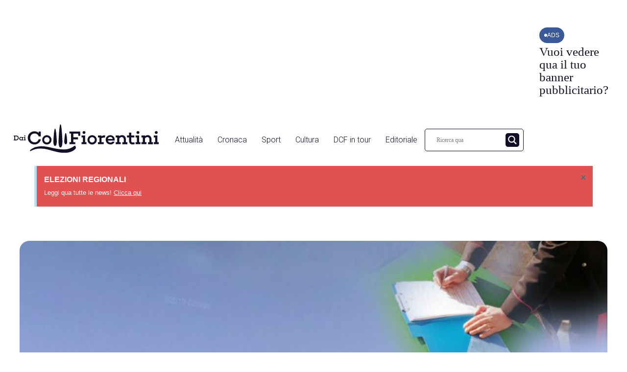

--- FILE ---
content_type: text/css
request_url: https://daicollifiorentini.it/wp-content/uploads/elementor/css/post-410.css?ver=1763317363
body_size: 1362
content:
.elementor-410 .elementor-element.elementor-element-77e251d{--display:flex;--flex-direction:column;--container-widget-width:100%;--container-widget-height:initial;--container-widget-flex-grow:0;--container-widget-align-self:initial;--background-transition:0.3s;--padding-block-start:10px;--padding-block-end:0px;--padding-inline-start:10px;--padding-inline-end:10px;}.elementor-410 .elementor-element.elementor-element-77e251d:not(.elementor-motion-effects-element-type-background), .elementor-410 .elementor-element.elementor-element-77e251d > .elementor-motion-effects-container > .elementor-motion-effects-layer{background-color:#FFFFFF;}.elementor-410 .elementor-element.elementor-element-77e251d, .elementor-410 .elementor-element.elementor-element-77e251d::before{--border-transition:0.3s;}.elementor-410 .elementor-element.elementor-element-77e251d.e-con{--flex-grow:0;--flex-shrink:0;}.elementor-410 .elementor-element.elementor-element-76114b3{--display:flex;--flex-direction:row;--container-widget-width:initial;--container-widget-height:100%;--container-widget-flex-grow:1;--container-widget-align-self:stretch;--background-transition:0.3s;}.elementor-410 .elementor-element.elementor-element-2bcd965{--display:flex;--flex-direction:column;--container-widget-width:calc( ( 1 - var( --container-widget-flex-grow ) ) * 100% );--container-widget-height:initial;--container-widget-flex-grow:0;--container-widget-align-self:initial;--justify-content:center;--align-items:center;--gap:0px 0px;--background-transition:0.3s;--margin-block-start:0px;--margin-block-end:0px;--margin-inline-start:0px;--margin-inline-end:0px;}.elementor-410 .elementor-element.elementor-element-4524b7c{width:var( --container-widget-width, 100% );max-width:100%;--container-widget-width:100%;--container-widget-flex-grow:0;}.elementor-410 .elementor-element.elementor-element-8f27bb9{--display:flex;--flex-direction:column;--container-widget-width:calc( ( 1 - var( --container-widget-flex-grow ) ) * 100% );--container-widget-height:initial;--container-widget-flex-grow:0;--container-widget-align-self:initial;--justify-content:center;--align-items:center;--gap:0px 0px;--background-transition:0.3s;--margin-block-start:0px;--margin-block-end:0px;--margin-inline-start:0px;--margin-inline-end:0px;}.elementor-410 .elementor-element.elementor-element-171c0d7{width:var( --container-widget-width, 100% );max-width:100%;--container-widget-width:100%;--container-widget-flex-grow:0;}.elementor-410 .elementor-element.elementor-element-e55e453{--display:flex;--flex-direction:column;--container-widget-width:calc( ( 1 - var( --container-widget-flex-grow ) ) * 100% );--container-widget-height:initial;--container-widget-flex-grow:0;--container-widget-align-self:initial;--justify-content:center;--align-items:center;--gap:0px 5px;--background-transition:0.3s;--margin-block-start:0px;--margin-block-end:0px;--margin-inline-start:0px;--margin-inline-end:0px;}.elementor-410 .elementor-element.elementor-element-5af855e{width:var( --container-widget-width, 100% );max-width:100%;--container-widget-width:100%;--container-widget-flex-grow:0;}.elementor-410 .elementor-element.elementor-element-1606dc5{--display:flex;--background-transition:0.3s;}.elementor-410 .elementor-element.elementor-element-e6c6e7f{--display:flex;--flex-direction:row;--container-widget-width:initial;--container-widget-height:100%;--container-widget-flex-grow:1;--container-widget-align-self:stretch;--justify-content:space-evenly;--flex-wrap:nowrap;--background-transition:0.3s;}.elementor-410 .elementor-element.elementor-element-af2122f .hfe-site-logo-container, .elementor-410 .elementor-element.elementor-element-af2122f .hfe-caption-width figcaption{text-align:center;}.elementor-410 .elementor-element.elementor-element-af2122f .hfe-site-logo .hfe-site-logo-container img{width:420px;}.elementor-410 .elementor-element.elementor-element-af2122f .hfe-site-logo-container .hfe-site-logo-img{border-style:none;}.elementor-410 .elementor-element.elementor-element-af2122f .widget-image-caption{margin-top:0px;margin-bottom:0px;}.elementor-410 .elementor-element.elementor-element-d377bd3{--display:flex;--flex-direction:row;--container-widget-width:initial;--container-widget-height:100%;--container-widget-flex-grow:1;--container-widget-align-self:stretch;--justify-content:flex-end;--gap:0px 0px;--flex-wrap:nowrap;--background-transition:0.3s;--margin-block-start:0px;--margin-block-end:0px;--margin-inline-start:0px;--margin-inline-end:0px;}.elementor-410 .elementor-element.elementor-element-d377bd3.e-con{--align-self:center;--order:99999 /* order end hack */;}.elementor-410 .elementor-element.elementor-element-2eaa095 .hfe-nav-menu__toggle{margin:0 auto;}.elementor-410 .elementor-element.elementor-element-2eaa095 .menu-item a.hfe-menu-item{padding-left:15px;padding-right:15px;}.elementor-410 .elementor-element.elementor-element-2eaa095 .menu-item a.hfe-sub-menu-item{padding-left:calc( 15px + 20px );padding-right:15px;}.elementor-410 .elementor-element.elementor-element-2eaa095 .hfe-nav-menu__layout-vertical .menu-item ul ul a.hfe-sub-menu-item{padding-left:calc( 15px + 40px );padding-right:15px;}.elementor-410 .elementor-element.elementor-element-2eaa095 .hfe-nav-menu__layout-vertical .menu-item ul ul ul a.hfe-sub-menu-item{padding-left:calc( 15px + 60px );padding-right:15px;}.elementor-410 .elementor-element.elementor-element-2eaa095 .hfe-nav-menu__layout-vertical .menu-item ul ul ul ul a.hfe-sub-menu-item{padding-left:calc( 15px + 80px );padding-right:15px;}.elementor-410 .elementor-element.elementor-element-2eaa095 .menu-item a.hfe-menu-item, .elementor-410 .elementor-element.elementor-element-2eaa095 .menu-item a.hfe-sub-menu-item{padding-top:15px;padding-bottom:15px;}.elementor-410 .elementor-element.elementor-element-2eaa095 a.hfe-menu-item, .elementor-410 .elementor-element.elementor-element-2eaa095 a.hfe-sub-menu-item{font-family:"Roboto", Sans-serif;font-size:16px;font-weight:300;}.elementor-410 .elementor-element.elementor-element-2eaa095 .menu-item a.hfe-menu-item, .elementor-410 .elementor-element.elementor-element-2eaa095 .sub-menu a.hfe-sub-menu-item{color:#121026;}.elementor-410 .elementor-element.elementor-element-2eaa095 .menu-item a.hfe-menu-item:hover,
								.elementor-410 .elementor-element.elementor-element-2eaa095 .sub-menu a.hfe-sub-menu-item:hover,
								.elementor-410 .elementor-element.elementor-element-2eaa095 .menu-item.current-menu-item a.hfe-menu-item,
								.elementor-410 .elementor-element.elementor-element-2eaa095 .menu-item a.hfe-menu-item.highlighted,
								.elementor-410 .elementor-element.elementor-element-2eaa095 .menu-item a.hfe-menu-item:focus{color:#3B5999;}.elementor-410 .elementor-element.elementor-element-2eaa095 .menu-item.current-menu-item a.hfe-menu-item,
								.elementor-410 .elementor-element.elementor-element-2eaa095 .menu-item.current-menu-ancestor a.hfe-menu-item{color:#3B5999;}.elementor-410 .elementor-element.elementor-element-2eaa095 .sub-menu,
								.elementor-410 .elementor-element.elementor-element-2eaa095 nav.hfe-dropdown,
								.elementor-410 .elementor-element.elementor-element-2eaa095 nav.hfe-dropdown-expandible,
								.elementor-410 .elementor-element.elementor-element-2eaa095 nav.hfe-dropdown .menu-item a.hfe-menu-item,
								.elementor-410 .elementor-element.elementor-element-2eaa095 nav.hfe-dropdown .menu-item a.hfe-sub-menu-item{background-color:#fff;}.elementor-410 .elementor-element.elementor-element-2eaa095 ul.sub-menu{width:220px;}.elementor-410 .elementor-element.elementor-element-2eaa095 .sub-menu a.hfe-sub-menu-item,
						 .elementor-410 .elementor-element.elementor-element-2eaa095 nav.hfe-dropdown li a.hfe-menu-item,
						 .elementor-410 .elementor-element.elementor-element-2eaa095 nav.hfe-dropdown li a.hfe-sub-menu-item,
						 .elementor-410 .elementor-element.elementor-element-2eaa095 nav.hfe-dropdown-expandible li a.hfe-menu-item,
						 .elementor-410 .elementor-element.elementor-element-2eaa095 nav.hfe-dropdown-expandible li a.hfe-sub-menu-item{padding-top:15px;padding-bottom:15px;}.elementor-410 .elementor-element.elementor-element-2eaa095 .sub-menu li.menu-item:not(:last-child),
						.elementor-410 .elementor-element.elementor-element-2eaa095 nav.hfe-dropdown li.menu-item:not(:last-child),
						.elementor-410 .elementor-element.elementor-element-2eaa095 nav.hfe-dropdown-expandible li.menu-item:not(:last-child){border-bottom-style:solid;border-bottom-color:#c4c4c4;border-bottom-width:1px;}.elementor-410 .elementor-element.elementor-element-61160f3{--display:flex;--flex-direction:row;--container-widget-width:initial;--container-widget-height:100%;--container-widget-flex-grow:1;--container-widget-align-self:stretch;--justify-content:space-evenly;--flex-wrap:nowrap;--background-transition:0.3s;}.elementor-410 .elementor-element.elementor-element-b49088f{--display:flex;--background-transition:0.3s;}.elementor-410 .elementor-element.elementor-element-0032396 .hfe-site-logo-container, .elementor-410 .elementor-element.elementor-element-0032396 .hfe-caption-width figcaption{text-align:center;}.elementor-410 .elementor-element.elementor-element-0032396 .hfe-site-logo-container .hfe-site-logo-img{border-style:none;}.elementor-410 .elementor-element.elementor-element-0032396 .widget-image-caption{margin-top:0px;margin-bottom:0px;}.elementor-410 .elementor-element.elementor-element-3445eb5 .uael-nav-menu__toggle{margin:0 auto;}.elementor-410 .elementor-element.elementor-element-3445eb5 li.menu-item a{justify-content:space-between;}.elementor-410 .elementor-element.elementor-element-3445eb5 .uael-flyout-wrapper .uael-side{width:300px;}.elementor-410 .elementor-element.elementor-element-3445eb5 .uael-flyout-open.left{left:-300px;}.elementor-410 .elementor-element.elementor-element-3445eb5 .uael-flyout-open.right{right:-300px;}.elementor-410 .elementor-element.elementor-element-3445eb5 .uael-flyout-content{padding:30px;background-color:#FFFFFF;}.elementor-410 .elementor-element.elementor-element-3445eb5 .menu-item a.uael-menu-item,.elementor-410 .elementor-element.elementor-element-3445eb5 .menu-item a.uael-sub-menu-item{padding-left:15px;padding-right:15px;}.elementor-410 .elementor-element.elementor-element-3445eb5 .menu-item a.uael-menu-item, .elementor-410 .elementor-element.elementor-element-3445eb5 .menu-item a.uael-sub-menu-item{padding-top:15px;padding-bottom:15px;}.elementor-410 .elementor-element.elementor-element-3445eb5 .sub-menu,
								.elementor-410 .elementor-element.elementor-element-3445eb5 nav.uael-dropdown,
								.elementor-410 .elementor-element.elementor-element-3445eb5 .uael-nav-menu nav.uael-dropdown-expandible,
								.elementor-410 .elementor-element.elementor-element-3445eb5 .uael-nav-menu nav.uael-dropdown-expandible .menu-item a.uael-menu-item,
								.elementor-410 .elementor-element.elementor-element-3445eb5 .uael-nav-menu nav.uael-dropdown-expandible .menu-item .sub-menu,
								.elementor-410 .elementor-element.elementor-element-3445eb5 nav.uael-dropdown .menu-item a.uael-menu-item,
								.elementor-410 .elementor-element.elementor-element-3445eb5 nav.uael-dropdown .menu-item a.uael-sub-menu-item{background-color:#fff;}.elementor-410 .elementor-element.elementor-element-3445eb5 .sub-menu li a.uael-sub-menu-item,
						.elementor-410 .elementor-element.elementor-element-3445eb5 nav.uael-dropdown li a.uael-menu-item,
						.elementor-410 .elementor-element.elementor-element-3445eb5 nav.uael-dropdown li a.uael-sub-menu-item,
						.elementor-410 .elementor-element.elementor-element-3445eb5 nav.uael-dropdown-expandible li a.uael-menu-item,
						.elementor-410 .elementor-element.elementor-element-3445eb5 nav.uael-dropdown-expandible li a.uael-sub-menu-item{padding-left:15px;padding-right:15px;}.elementor-410 .elementor-element.elementor-element-3445eb5 .sub-menu a.uael-sub-menu-item,
						 .elementor-410 .elementor-element.elementor-element-3445eb5 nav.uael-dropdown li a.uael-menu-item,
						 .elementor-410 .elementor-element.elementor-element-3445eb5 nav.uael-dropdown li a.uael-sub-menu-item,
						 .elementor-410 .elementor-element.elementor-element-3445eb5 nav.uael-dropdown-expandible li a.uael-menu-item,
						 .elementor-410 .elementor-element.elementor-element-3445eb5 nav.uael-dropdown-expandible li a.uael-sub-menu-item{padding-top:15px;padding-bottom:15px;}.elementor-410 .elementor-element.elementor-element-3445eb5 .sub-menu li.menu-item:not(:last-child),
						.elementor-410 .elementor-element.elementor-element-3445eb5 nav.uael-dropdown li.menu-item:not(:last-child),
						.elementor-410 .elementor-element.elementor-element-3445eb5 nav.uael-dropdown-expandible li.menu-item:not(:last-child){border-bottom-style:solid;border-bottom-color:#c4c4c4;border-bottom-width:1px;}.elementor-410 .elementor-element.elementor-element-3445eb5 .uael-flyout-close{color:#7A7A7A;}.elementor-410 .elementor-element.elementor-element-3445eb5 .uael-flyout-close svg{fill:#7A7A7A;}.elementor-410 .elementor-element.elementor-element-7ec095f{--display:flex;--background-transition:0.3s;}.elementor-410 .elementor-element.elementor-element-093788f{--display:flex;--flex-direction:row;--container-widget-width:initial;--container-widget-height:100%;--container-widget-flex-grow:1;--container-widget-align-self:stretch;--background-transition:0.3s;}.elementor-410 .elementor-element.elementor-element-2aa28e4 .elementor-alert{background-color:#E05151;}.elementor-410 .elementor-element.elementor-element-2aa28e4 .elementor-alert-title{color:#FFFFFF;font-family:"Roboto", Sans-serif;font-weight:600;}.elementor-410 .elementor-element.elementor-element-2aa28e4 .elementor-alert-description{color:#FFFFFF;}.elementor-410 .elementor-element.elementor-element-2aa28e4.elementor-element{--flex-grow:1;--flex-shrink:0;}@media(min-width:768px){.elementor-410 .elementor-element.elementor-element-77e251d{--width:100%;}}@media(max-width:1024px) and (min-width:768px){.elementor-410 .elementor-element.elementor-element-7ec095f{--width:50%;}}@media(max-width:1024px){.elementor-410 .elementor-element.elementor-element-af2122f .hfe-site-logo-container, .elementor-410 .elementor-element.elementor-element-af2122f .hfe-caption-width figcaption{text-align:center;}.elementor-410 .elementor-element.elementor-element-af2122f .hfe-site-logo .hfe-site-logo-container img{width:50%;}.elementor-410 .elementor-element.elementor-element-af2122f.elementor-element{--align-self:center;--order:-99999 /* order start hack */;--flex-grow:1;--flex-shrink:0;}.elementor-410 .elementor-element.elementor-element-d377bd3{--justify-content:flex-start;--align-items:flex-start;--container-widget-width:calc( ( 1 - var( --container-widget-flex-grow ) ) * 100% );}}@media(max-width:767px){.elementor-410 .elementor-element.elementor-element-77e251d{--padding-block-start:0px;--padding-block-end:0px;--padding-inline-start:0px;--padding-inline-end:0px;}.elementor-410 .elementor-element.elementor-element-2bcd965{--margin-block-start:0px;--margin-block-end:0px;--margin-inline-start:0px;--margin-inline-end:0px;}.elementor-410 .elementor-element.elementor-element-4524b7c > .elementor-widget-container{margin:0px 0px 0px 0px;}.elementor-410 .elementor-element.elementor-element-8f27bb9{--margin-block-start:0px;--margin-block-end:0px;--margin-inline-start:0px;--margin-inline-end:0px;}.elementor-410 .elementor-element.elementor-element-e55e453{--margin-block-start:0px;--margin-block-end:20px;--margin-inline-start:0px;--margin-inline-end:0px;}.elementor-410 .elementor-element.elementor-element-e6c6e7f{--flex-direction:row;--container-widget-width:calc( ( 1 - var( --container-widget-flex-grow ) ) * 100% );--container-widget-height:100%;--container-widget-flex-grow:1;--container-widget-align-self:stretch;--justify-content:space-between;--align-items:center;--gap:0px 0px;--flex-wrap:nowrap;}.elementor-410 .elementor-element.elementor-element-2eaa095 > .elementor-widget-container{margin:0px 0px 0px 0px;padding:0px 0px 0px 0px;}.elementor-410 .elementor-element.elementor-element-61160f3{--flex-direction:column;--container-widget-width:calc( ( 1 - var( --container-widget-flex-grow ) ) * 100% );--container-widget-height:initial;--container-widget-flex-grow:0;--container-widget-align-self:initial;--justify-content:space-between;--align-items:center;--gap:0px 0px;--flex-wrap:nowrap;--margin-block-start:0px;--margin-block-end:0px;--margin-inline-start:0px;--margin-inline-end:0px;}.elementor-410 .elementor-element.elementor-element-b49088f{--flex-direction:row;--container-widget-width:calc( ( 1 - var( --container-widget-flex-grow ) ) * 100% );--container-widget-height:100%;--container-widget-flex-grow:1;--container-widget-align-self:stretch;--justify-content:center;--align-items:center;--flex-wrap:nowrap;--margin-block-start:0px;--margin-block-end:30px;--margin-inline-start:0px;--margin-inline-end:0px;--padding-block-start:0px;--padding-block-end:0px;--padding-inline-start:0px;--padding-inline-end:0px;}.elementor-410 .elementor-element.elementor-element-0032396 .hfe-site-logo .hfe-site-logo-container img{width:100%;}.elementor-410 .elementor-element.elementor-element-7ec095f{--width:100%;--flex-direction:row;--container-widget-width:calc( ( 1 - var( --container-widget-flex-grow ) ) * 100% );--container-widget-height:100%;--container-widget-flex-grow:1;--container-widget-align-self:stretch;--justify-content:space-evenly;--align-items:flex-start;--flex-wrap:nowrap;}.elementor-410 .elementor-element.elementor-element-954e8f9{width:100%;max-width:100%;}.elementor-410 .elementor-element.elementor-element-954e8f9.elementor-element{--align-self:center;--order:-99999 /* order start hack */;--flex-grow:1;--flex-shrink:0;}}

--- FILE ---
content_type: text/css
request_url: https://daicollifiorentini.it/wp-content/uploads/custom-css-js/374.css?v=5611
body_size: 1672
content:
/******* Do not edit this file *******
Simple Custom CSS and JS - by Silkypress.com
Saved: Sep 19 2025 | 09:00:54 */
@import url('https://fonts.cdnfonts.com/css/sf-pro-display');


:root{
	--colore-base:#121026;
	--colore-accento:#3B5999;
	--cultura:#47A06B;
	--attualita:#8ACEEB;
	--cronaca:#F45E49;
	--sport:#7C5CC1;
	
}

*{
	font-family: 'SF Pro Display', sans-serif;
}

p,li,span,h1,h2,h3,h4,h5,h6{
	font-family: 'SF Pro Display', sans-serif!important
}

#ajaxsearchlite1,
#ajaxsearchlite1 .promagnifier .innericon,
#ajaxsearchlite2,
#ajaxsearchlite2 .promagnifier .innericon{
	border-radius: 5px!important;
}

#header__nexal{
	gap:10px!important
}

i{
	font-family:"Font Awesome 5 Free"!important
}

.hfe-submenu-icon-arrow .sub-arrow i:before{
    display: inline-block;
    content: '';
    background: url(/wp-content/uploads/2024/01/down.svg);
    background-size: 10px;
    width: 20px;
    height: 20px;
    background-repeat: no-repeat;
    background-position: center;
}

/* btn */

.btn-freccia a{
	width: 50px;
	height: 50px;
	display: flex;
	align-items: center;
	justify-content: center;
}


/* footer */

@media screen and (max-width:768px){

	.row-footer{
		display: flex;
		flex-wrap: wrap;
		justify-content: space-between;
	}

	.col-footer{
		flex: 1 0 30%!important;
		margin: 5px;
	}



}
    

/* articolo */

.ast-no-sidebar .site-content .ast-article-image-container--wide{
	width: 100%;
    left: 50%;
    position: relative;
    transform: translateX(-50%);
    margin: 0;
    border-radius: 20px!important;
    overflow: hidden;
}

.single-post h1.entry-title{
	font-size:3rem!important;
	font-weight:300;
	letter-spacing:-.4px
}


@media screen and (max-width:768px){
	
	.single-post h1.entry-title{
		font-size:28px!important;
		margin-bottom:20px;
	}
	

}

.entry-meta *,
.entry-meta{
    color: var(--colore-base)!important;
	font-size:14px;
}

.ast-breadcrumbs{
	font-size:14px!important
}

.ast-breadcrumbs a,
.single-post .entry-meta .author-name{
    text-decoration: underline;
    color: var(--colore-accento)!important;
}

.entry-meta{
	margin-bottom:0!important
}

.single-post .entry-meta .author-name {
    text-decoration: underline;
}


.uael-post__bg-wrap{
	background:transparent!important;
}

.uael-post__thumbnail {
    border-radius: 20px;
}

h5.uael-post__title {
	line-height:20px!important
}

h5.uael-post__title a {
    font-size: 18px!important;
    text-decoration: none!important;
    font-weight: 300!important;
}

/* categoria articolo */

li.uael-post__header-filter {
    padding: 5px 20px!important;
    color: #fff;
    border-radius: 50px;
}

li.uael-post__header-filter[data-filter=".cronaca"] {
    border: 1px solid var(--cronaca)!important;
    background: transparent!important;
	color:var(--cronaca)
}

li.uael-post__header-filter[data-filter=".attualita"] {
    border: 1px solid var(--attualita)!important;
    background: transparent!important;
	color:var(--attualita)
}

li.uael-post__header-filter[data-filter=".sport"] {
    border: 1px solid var(--sport)!important;
    background: transparent!important;
	color:var(--sport);
}

li.uael-post__header-filter[data-filter=".cultura"],
li.uael-post__header-filter[data-filter=".cultura"]:hover{
    border: 1px solid var(--cultura)!important;
    background: transparent!important;
	color:var(--cultura)
}

li.uael-post__header-filter[data-filter="*"]{
	background:transparent!important;
	border:1px solid var(--colore-base)!important;
	color:var(--colore-base);
}

.uael-post__header-filter.uael-filter__current{
	color:#fff!important;
}

.uael-post__header-filter.uael-filter__current[data-filter="*"]{
	background:var(--colore-base)!important;
}

#uael-post-term-cultura,
.uael-post-wrapper.cultura .uael-post__terms,
.uael-post__header-filter.uael-filter__current[data-filter=".cultura"]{
    background: var(--cultura)!important;
}

#uael-post-term-sport,
.uael-post-wrapper.sport .uael-post__terms,
.uael-post__header-filter.uael-filter__current[data-filter=".sport"]{
    background: var(--sport)!important;
}

#uael-post-term-cronaca,
.uael-post-wrapper.cronaca .uael-post__terms,
.uael-post__header-filter.uael-filter__current[data-filter=".cronaca"]{
    background: var(--cronaca)!important;
}

#uael-post-term-attualita,
.uael-post-wrapper.attualità .uael-post__terms,
.uael-post__header-filter.uael-filter__current[data-filter=".attualita"]{
    background: var(--attualita)!important;
}

.uael-post-wrapper .uael-post__terms {
    padding: 5px 20px!important;
    border-radius: 50px!important;
}

.uael-post-wrapper .uael-post__terms a{
	text-decoration: none!important;
}



@media screen and (max-width:768px){
	h5.uael-post__title a {
		font-size:12px!important;
	}
	.uael-post__content-wrap{
		padding:10px!important;
	}
}


/* Eventi */

.material-icons-outlined{font-family:"Material Icons Outlined"!important; }

.ep-event-card .ep-box-card-item{
    border: none!important;
    background: transparent!important;
    padding: 10px 10px 10px 10px;
}

.ep-event-card .ep-box-card-item .ep-box-card-thumb{
	display:none
}

.ep-event-card .ep-card-footer{
    margin-top: 10px;
    border-top: 0;
    text-align: left!important;
}

.ep-event-card .ep-btn{
    text-align: left;
    background: transparent;
    border: none;
    display: inline;
    padding: 0!important;
    margin-top: 10px!important;
    text-decoration: underline;
}

.ep-event-card .ep-card-event-date-wrap{
	display: flex;
    flex-direction: column;
    font-size: 28px!important;
    line-height: 32px;
}

.ep-event-card .ep-box-title,
.ep-event-card .ep-box-card-desc{
	/*color:var(--colore-base)!important;*/
}

.ep-event-list-price {
    display: none;
}

.ep-event-card .ep-box-card-item *{
	color:#fff!important
}

.ep-card-footer-wrap{
	margin:0!important;
}


.site-content .ast-container{
	display:block!important
}



nav.navigation.post-navigation {
    display: none;
}


#google-ads{
	display:block;
	width:100%;
	height:100px!important
}


/* temi caldi */

#temi-caldi .tema__ a{
    animation:myfirst 5s;
  -moz-animation:myfirst 5s infinite; /* Firefox */
-webkit-animation:myfirst 5s infinite; /* Safari and Chrome */
 }

#temi-caldi .tema__:nth-of-type(1) a{
    animation-delay:1000ms !important;
}






@-moz-keyframes myfirst /* Firefox */
{
0%   {background:#3B5999;}
100%  {background:#121026;}
}
 
@-webkit-keyframes myfirst /* Firefox */
{
0%   {background:#3B5999;}
100%  {background:#121026;}

}

.banner_img{
	margin:30px 0px;
}


.banner_ads,
.banner_ads ins,
.banner_ads ins div{
	display: block!important;
	position: relative!important;
	width: 100%!important;
	height: 100%!important;
	margin: 0!important;
}

.banner_ads ins div iframe{
	position:relative!important;
	width:100%!important;
}


.uael-post-wrapper-featured .uael-post__title a{
	color:#fff!important;
}



.wpem-event-layout-wrapper {
    border: none!important;
    width: 100%;
    height: 100%;
    border-radius: 10px;
	background:#fff!important
}

.wpem-event-layout-wrapper *{
	text-decoration:none!important
}

.titolo-elezioni a{
	    font-family: 'SF Pro Display', sans-serif !important;
    font-weight: 400 !important;
}

--- FILE ---
content_type: image/svg+xml
request_url: https://backup.daicollifiorentini.it/wp-content/uploads/2023/12/logo-dai-colli-fiorentini-bianco.svg
body_size: 3574
content:
<svg xmlns="http://www.w3.org/2000/svg" width="303" height="57" viewBox="0 0 303 57" fill="none"><path d="M59.2693 35.7072C58.0854 37.2349 56.6298 38.4018 54.8555 39.2558C53.0813 40.1082 51.1711 40.5136 49.1235 40.5136C46.7573 40.5136 44.5285 39.9756 42.4356 38.8519C40.3881 37.7297 38.7044 36.2021 37.5221 34.2259C36.2929 32.2497 35.7009 30.0499 35.7009 27.6252C35.7009 25.1988 36.2929 22.9991 37.4752 21.0245C38.6591 19.0483 40.2959 17.5206 42.2982 16.3984C44.3005 15.2762 46.4855 14.7367 48.8502 14.7367C50.5792 14.7367 52.1723 15.0064 53.6279 15.4997C55.0836 16.0377 56.3127 16.8008 57.3123 17.7904V15.2315H61.4528V24.8412H57.3123C56.8578 22.9991 55.8567 21.5624 54.3542 20.4849C52.8517 19.4074 51.1243 18.9126 49.122 18.9126C47.4851 18.9126 46.0279 19.2718 44.7081 20.0348C43.3899 20.7979 42.3419 21.8322 41.5688 23.1332C40.7957 24.4343 40.3849 25.9619 40.3849 27.6236C40.3849 29.2854 40.7957 30.8114 41.5688 32.114C42.3419 33.415 43.3899 34.4494 44.7534 35.2124C46.0716 35.9755 47.5742 36.3346 49.2125 36.3346C51.168 36.3346 52.8517 35.7966 54.3073 34.7623C55.7177 33.6848 56.6735 32.2481 57.128 30.406H61.723C61.2248 32.3838 60.4517 34.1796 59.2693 35.7072Z" fill="white"></path><path d="M135.891 23.5371V19.2718H126.064V26.412H135.436V30.4538H126.064V36.1574H130.159V40.0204H118.465V36.1574H121.65V19.093H118.465V15.23H139.895V23.5371H135.891Z" fill="white"></path><path d="M142.487 40.0189V36.1559H145.262V26.6356H142.487V22.7726H149.493V36.1543H152.314V40.0173L142.487 40.0189ZM145.309 19.0468C144.764 18.5088 144.445 17.8336 144.445 17.0706C144.445 16.2628 144.718 15.5877 145.309 15.0497C145.854 14.5117 146.583 14.2419 147.356 14.2419C148.175 14.2419 148.859 14.5117 149.404 15.0497C149.949 15.5877 150.222 16.2628 150.222 17.0706C150.222 17.8336 149.949 18.5073 149.359 19.0468C148.814 19.5848 148.13 19.8545 147.311 19.8545C146.582 19.8545 145.856 19.5863 145.309 19.0468Z" fill="white"></path><path d="M182.119 27.9843V36.1126H186.487V39.9756H175.112V36.1126H177.888V26.5923H175.112V22.774H182.119V24.6161C184.121 23.1795 186.532 22.4611 189.261 22.4611V26.7727C186.623 26.8606 184.212 27.2644 182.119 27.9843Z" fill="white"></path><path d="M208.145 33.0127H194.723C194.996 34.135 195.588 35.0783 196.452 35.752C197.316 36.4256 198.454 36.7848 199.865 36.7848C201.548 36.7848 202.731 36.2468 203.415 35.1693H207.964C207.464 36.7848 206.462 38.0426 204.961 39.0323C203.458 40.0204 201.731 40.469 199.729 40.469C197.907 40.469 196.271 40.0636 194.86 39.2558C193.45 38.4481 192.358 37.3706 191.584 35.977C190.81 34.5851 190.4 33.0127 190.4 31.351C190.4 29.6446 190.81 28.1169 191.584 26.725C192.357 25.333 193.45 24.2555 194.813 23.4909C196.224 22.6832 197.772 22.3224 199.501 22.3224C201.184 22.3224 202.685 22.6816 204.005 23.4447C205.323 24.2077 206.371 25.242 207.099 26.5431C207.827 27.8441 208.191 29.3717 208.191 31.0782C208.236 31.9352 208.191 32.6089 208.145 33.0127ZM196.405 26.8159C195.541 27.579 194.995 28.5224 194.676 29.7355H204.185C204.003 28.5224 203.502 27.5358 202.729 26.8159C201.956 26.0529 200.908 25.6937 199.68 25.6937C198.317 25.6937 197.27 26.0513 196.405 26.8159Z" fill="white"></path><path d="M245.638 40.3764C245.046 40.4674 244.363 40.5121 243.59 40.5121C241.543 40.5121 239.859 39.8831 238.677 38.5821C237.447 37.2811 236.855 35.5284 236.855 33.3271V26.5908H232.579V22.7725H236.855V17.3834H241.087V22.7725H247.275V26.6355H241.087V33.3719C241.087 35.5716 242.224 36.6506 244.452 36.6506C245.408 36.6506 246.362 36.515 247.364 36.202L247.956 39.7937C247.001 40.1067 246.23 40.2886 245.638 40.3764Z" fill="white"></path><path d="M249.641 40.0189V36.1559H252.416V26.6356H249.641V22.7726H256.647V36.1543H259.468V40.0173L249.641 40.0189ZM252.461 19.0468C251.916 18.5088 251.598 17.8336 251.598 17.0706C251.598 16.2628 251.871 15.5877 252.461 15.0497C253.007 14.5117 253.736 14.2419 254.509 14.2419C255.327 14.2419 256.012 14.5117 256.557 15.0497C257.102 15.5877 257.375 16.2628 257.375 17.0706C257.375 17.8336 257.102 18.5073 256.51 19.0468C255.965 19.5848 255.281 19.8545 254.462 19.8545C253.736 19.8545 253.053 19.5863 252.461 19.0468Z" fill="white"></path><path d="M274.438 40.0188V36.1558H277.214V30.7667C277.214 29.2391 276.85 28.1169 276.077 27.2629C275.304 26.4551 274.256 26.0497 272.937 26.0497C272.164 26.0497 271.39 26.2732 270.616 26.7234C269.843 27.1719 269.114 27.8009 268.433 28.5655V36.1558H271.254V40.0188H261.38V36.1558H264.155V26.6355H261.38V22.7725H268.386V24.2092C269.979 22.9081 271.752 22.233 273.8 22.233C275.347 22.233 276.666 22.5921 277.803 23.2658C278.94 23.9394 279.85 24.9275 280.487 26.1854C281.125 27.4432 281.443 28.8799 281.443 30.5416V36.1989H284.264V40.0619H274.437L274.438 40.0188Z" fill="white"></path><path d="M285.904 40.0189V36.1559H288.679V26.6356H285.904V22.7726H292.91V36.1543H295.731V40.0173L285.904 40.0189ZM288.726 19.0468C288.181 18.5088 287.862 17.8336 287.862 17.0706C287.862 16.2628 288.136 15.5877 288.726 15.0497C289.271 14.5117 290.001 14.2419 290.774 14.2419C291.592 14.2419 292.276 14.5117 292.821 15.0497C293.366 15.5877 293.64 16.2628 293.64 17.0706C293.64 17.8336 293.366 18.5073 292.776 19.0468C292.231 19.5848 291.547 19.8545 290.729 19.8545C289.999 19.8545 289.318 19.5863 288.726 19.0468Z" fill="white"></path><path d="M104.313 30.4523C103.45 12.9378 102.311 5.21486 101.536 1.84669C101.31 0.947995 99.9432 0.947995 99.7152 1.84669C98.942 5.21486 97.805 12.9378 96.9397 30.4523C96.9397 30.4523 95.6653 46.4392 100.624 46.3498C105.586 46.4392 104.313 30.4523 104.313 30.4523Z" fill="white"></path><path d="M93.1663 31.4851C92.4384 18.8664 91.4826 13.0272 90.8001 10.3789C90.5736 9.48022 89.2975 9.48022 89.0258 10.3789C88.3432 13.0288 87.389 18.8664 86.6596 31.4851C86.6596 31.4851 85.5225 43.4749 89.8895 43.3855C94.2564 43.4764 93.1663 31.4851 93.1663 31.4851Z" fill="white"></path><path d="M113.777 32.339C113.185 24.5699 112.458 20.7084 111.866 18.8216C111.593 17.9692 110.411 17.9692 110.137 18.8216C109.545 20.7069 108.819 24.5252 108.227 32.339C108.227 32.339 107.271 40.1991 111.003 40.1529C114.779 40.1976 113.777 32.339 113.777 32.339Z" fill="white"></path><path d="M223.478 40.0188V36.1558H226.254V30.7667C226.254 29.2391 225.89 28.1169 225.117 27.2629C224.343 26.4551 223.295 26.0497 221.977 26.0497C221.204 26.0497 220.429 26.2732 219.656 26.7234C218.883 27.1719 218.154 27.8009 217.473 28.5655V36.1558H220.293V40.0188H210.419V36.1558H213.195V26.6355H210.419V22.7725H217.426V24.2092C219.019 22.9081 220.792 22.233 222.839 22.233C224.387 22.233 225.705 22.5921 226.842 23.2658C227.979 23.9394 228.89 24.9275 229.527 26.1854C230.164 27.4432 230.483 28.8799 230.483 30.5416V36.1989H233.304V40.0619H223.477L223.478 40.0188Z" fill="white"></path><path d="M163.462 22.3687C158.367 22.3687 154.225 26.4552 154.225 31.4851C154.225 36.515 158.366 40.6015 163.462 40.6015C168.557 40.6015 172.699 36.515 172.699 31.4851C172.655 26.4105 168.515 22.3687 163.462 22.3687ZM163.462 36.6953C160.504 36.6953 158.138 34.3153 158.138 31.4404C158.138 28.5208 160.549 26.1854 163.462 26.1854C166.42 26.1854 168.787 28.5655 168.787 31.4404C168.787 34.36 166.375 36.6953 163.462 36.6953Z" fill="white"></path><path d="M73.5557 22.3687C68.4609 22.3687 64.3188 26.4552 64.3188 31.4851C64.3188 36.515 68.4593 40.6015 73.5557 40.6015C78.652 40.6015 82.7925 36.515 82.7925 31.4851C82.7925 26.4105 78.6504 22.3687 73.5557 22.3687ZM73.5557 36.6953C70.5975 36.6953 68.2313 34.3153 68.2313 31.4404C68.2313 28.5208 70.6428 26.1854 73.5557 26.1854C76.5138 26.1854 78.88 28.5655 78.88 31.4404C78.9238 34.36 76.5123 36.6953 73.5557 36.6953Z" fill="white"></path><path d="M15.2234 23.6281C15.9965 24.0335 16.5885 24.5715 17.0445 25.2898C17.499 26.0082 17.6818 26.8174 17.6818 27.6699C17.6818 28.5686 17.4553 29.3763 17.0445 30.0962C16.59 30.8145 15.9981 31.3972 15.2234 31.8026C14.4487 32.2081 13.5866 32.4316 12.6307 32.4316H7.85303V30.9487H9.03691V24.4821H7.85303V22.9991H12.6307C13.5866 22.9991 14.4503 23.2227 15.2234 23.6281ZM14.3597 30.4523C14.8595 30.1825 15.2703 29.7787 15.5889 29.2838C15.9075 28.7906 16.0434 28.251 16.0434 27.6683C16.0434 27.0857 15.906 26.5461 15.5889 26.096C15.2703 25.6027 14.9064 25.2436 14.3597 24.9738C13.8599 24.704 13.268 24.5684 12.676 24.5684H10.7643V30.8546H12.6745C13.268 30.8577 13.8131 30.7221 14.3597 30.4523Z" fill="white"></path><path d="M26.8718 30.9471V32.43H24.1869V31.9814C23.595 32.3868 22.9577 32.6104 22.1393 32.6104C21.5474 32.6104 20.9554 32.4747 20.4557 32.1618C19.9559 31.8473 19.5451 31.4434 19.2265 30.9039C18.9079 30.3659 18.772 29.8264 18.772 29.1975C18.772 28.5685 18.9094 27.9843 19.2265 27.491C19.5451 26.9531 19.909 26.5476 20.4557 26.2332C20.9554 25.9187 21.5021 25.7846 22.1393 25.7846C22.9125 25.7846 23.595 26.0081 24.1869 26.4135V25.9634H26.8718V27.4463H25.8253V31.038H26.8718V30.9471ZM24.1869 30.4076V27.8487C23.6871 27.3554 23.0499 27.0856 22.4127 27.0856C22.0487 27.0856 21.7301 27.1766 21.4115 27.3554C21.0929 27.5342 20.8664 27.804 20.6837 28.1184C20.5025 28.4329 20.4104 28.7474 20.4104 29.1065C20.4104 29.4657 20.5025 29.7802 20.6837 30.0946C20.8649 30.4091 21.0945 30.6326 21.4115 30.8577C21.7301 31.0365 22.0487 31.1274 22.4127 31.1274C23.0952 31.1706 23.6871 30.9008 24.1869 30.4076Z" fill="white"></path><path d="M27.9182 32.4285V30.9456H28.9647V27.3539H27.9182V25.871H30.5578V30.9456H31.6495V32.4285H27.9182ZM29.0115 24.4806C28.785 24.257 28.6929 24.032 28.6929 23.7175C28.6929 23.4031 28.785 23.1795 29.0115 22.9545C29.238 22.7294 29.466 22.64 29.7846 22.64C30.1032 22.64 30.3297 22.731 30.5578 22.9545C30.7858 23.178 30.8764 23.4031 30.8764 23.7175C30.8764 24.032 30.7842 24.2555 30.5578 24.4806C30.3313 24.7056 30.1032 24.795 29.7846 24.795C29.5113 24.7503 29.238 24.6594 29.0115 24.4806Z" fill="white"></path><path d="M40.9315 53.6703C47.6663 50.0786 54.49 48.4153 62.1806 48.6419C70.6896 48.8655 78.9237 51.4706 87.1141 53.6703C101.129 57.4424 118.646 60.1816 130.249 49.314C132.205 47.472 130.749 41.2304 127.838 43.5658C115.279 53.7597 98.2626 50.2127 83.8388 47.0696C75.9671 45.3632 68.0048 43.7477 59.905 44.1963C52.8985 44.5554 45.3453 46.6657 40.3849 51.8298C39.9757 52.2321 40.0678 54.1204 40.9315 53.6703Z" fill="white"></path></svg>

--- FILE ---
content_type: application/javascript
request_url: https://daicollifiorentini.it/wp-content/plugins/ajax-load-more/build/frontend/ajax-load-more.min.js?ver=7.0.3
body_size: 41960
content:
var ajaxloadmore;!function(){var e={924:function(e,t,n){"use strict";var o=n(210),r=n(559),a=r(o("String.prototype.indexOf"));e.exports=function(e,t){var n=o(e,!!t);return"function"==typeof n&&a(e,".prototype.")>-1?r(n):n}},559:function(e,t,n){"use strict";var o=n(612),r=n(210),a=r("%Function.prototype.apply%"),s=r("%Function.prototype.call%"),i=r("%Reflect.apply%",!0)||o.call(s,a),l=r("%Object.getOwnPropertyDescriptor%",!0),c=r("%Object.defineProperty%",!0),d=r("%Math.max%");if(c)try{c({},"a",{value:1})}catch(e){c=null}e.exports=function(e){var t=i(o,s,arguments);l&&c&&(l(t,"length").configurable&&c(t,"length",{value:1+d(0,e.length-(arguments.length-1))}));return t};var p=function(){return i(o,a,arguments)};c?c(e.exports,"apply",{value:p}):e.exports.apply=p},249:function(e,t,n){var o;e.exports=(o=o||function(e,t){var o;if("undefined"!=typeof window&&window.crypto&&(o=window.crypto),"undefined"!=typeof self&&self.crypto&&(o=self.crypto),"undefined"!=typeof globalThis&&globalThis.crypto&&(o=globalThis.crypto),!o&&"undefined"!=typeof window&&window.msCrypto&&(o=window.msCrypto),!o&&void 0!==n.g&&n.g.crypto&&(o=n.g.crypto),!o)try{o=n(480)}catch(e){}var r=function(){if(o){if("function"==typeof o.getRandomValues)try{return o.getRandomValues(new Uint32Array(1))[0]}catch(e){}if("function"==typeof o.randomBytes)try{return o.randomBytes(4).readInt32LE()}catch(e){}}throw new Error("Native crypto module could not be used to get secure random number.")},a=Object.create||function(){function e(){}return function(t){var n;return e.prototype=t,n=new e,e.prototype=null,n}}(),s={},i=s.lib={},l=i.Base={extend:function(e){var t=a(this);return e&&t.mixIn(e),t.hasOwnProperty("init")&&this.init!==t.init||(t.init=function(){t.$super.init.apply(this,arguments)}),t.init.prototype=t,t.$super=this,t},create:function(){var e=this.extend();return e.init.apply(e,arguments),e},init:function(){},mixIn:function(e){for(var t in e)e.hasOwnProperty(t)&&(this[t]=e[t]);e.hasOwnProperty("toString")&&(this.toString=e.toString)},clone:function(){return this.init.prototype.extend(this)}},c=i.WordArray=l.extend({init:function(e,n){e=this.words=e||[],this.sigBytes=n!=t?n:4*e.length},toString:function(e){return(e||p).stringify(this)},concat:function(e){var t=this.words,n=e.words,o=this.sigBytes,r=e.sigBytes;if(this.clamp(),o%4)for(var a=0;a<r;a++){var s=n[a>>>2]>>>24-a%4*8&255;t[o+a>>>2]|=s<<24-(o+a)%4*8}else for(var i=0;i<r;i+=4)t[o+i>>>2]=n[i>>>2];return this.sigBytes+=r,this},clamp:function(){var t=this.words,n=this.sigBytes;t[n>>>2]&=4294967295<<32-n%4*8,t.length=e.ceil(n/4)},clone:function(){var e=l.clone.call(this);return e.words=this.words.slice(0),e},random:function(e){for(var t=[],n=0;n<e;n+=4)t.push(r());return new c.init(t,e)}}),d=s.enc={},p=d.Hex={stringify:function(e){for(var t=e.words,n=e.sigBytes,o=[],r=0;r<n;r++){var a=t[r>>>2]>>>24-r%4*8&255;o.push((a>>>4).toString(16)),o.push((15&a).toString(16))}return o.join("")},parse:function(e){for(var t=e.length,n=[],o=0;o<t;o+=2)n[o>>>3]|=parseInt(e.substr(o,2),16)<<24-o%8*4;return new c.init(n,t/2)}},u=d.Latin1={stringify:function(e){for(var t=e.words,n=e.sigBytes,o=[],r=0;r<n;r++){var a=t[r>>>2]>>>24-r%4*8&255;o.push(String.fromCharCode(a))}return o.join("")},parse:function(e){for(var t=e.length,n=[],o=0;o<t;o++)n[o>>>2]|=(255&e.charCodeAt(o))<<24-o%4*8;return new c.init(n,t)}},f=d.Utf8={stringify:function(e){try{return decodeURIComponent(escape(u.stringify(e)))}catch(e){throw new Error("Malformed UTF-8 data")}},parse:function(e){return u.parse(unescape(encodeURIComponent(e)))}},g=i.BufferedBlockAlgorithm=l.extend({reset:function(){this._data=new c.init,this._nDataBytes=0},_append:function(e){"string"==typeof e&&(e=f.parse(e)),this._data.concat(e),this._nDataBytes+=e.sigBytes},_process:function(t){var n,o=this._data,r=o.words,a=o.sigBytes,s=this.blockSize,i=a/(4*s),l=(i=t?e.ceil(i):e.max((0|i)-this._minBufferSize,0))*s,d=e.min(4*l,a);if(l){for(var p=0;p<l;p+=s)this._doProcessBlock(r,p);n=r.splice(0,l),o.sigBytes-=d}return new c.init(n,d)},clone:function(){var e=l.clone.call(this);return e._data=this._data.clone(),e},_minBufferSize:0}),m=(i.Hasher=g.extend({cfg:l.extend(),init:function(e){this.cfg=this.cfg.extend(e),this.reset()},reset:function(){g.reset.call(this),this._doReset()},update:function(e){return this._append(e),this._process(),this},finalize:function(e){return e&&this._append(e),this._doFinalize()},blockSize:16,_createHelper:function(e){return function(t,n){return new e.init(n).finalize(t)}},_createHmacHelper:function(e){return function(t,n){return new m.HMAC.init(e,n).finalize(t)}}}),s.algo={});return s}(Math),o)},214:function(e,t,n){var o;e.exports=(o=n(249),function(e){var t=o,n=t.lib,r=n.WordArray,a=n.Hasher,s=t.algo,i=[];!function(){for(var t=0;t<64;t++)i[t]=4294967296*e.abs(e.sin(t+1))|0}();var l=s.MD5=a.extend({_doReset:function(){this._hash=new r.init([1732584193,4023233417,2562383102,271733878])},_doProcessBlock:function(e,t){for(var n=0;n<16;n++){var o=t+n,r=e[o];e[o]=16711935&(r<<8|r>>>24)|4278255360&(r<<24|r>>>8)}var a=this._hash.words,s=e[t+0],l=e[t+1],f=e[t+2],g=e[t+3],m=e[t+4],y=e[t+5],h=e[t+6],_=e[t+7],w=e[t+8],b=e[t+9],v=e[t+10],x=e[t+11],S=e[t+12],A=e[t+13],j=e[t+14],E=e[t+15],P=a[0],L=a[1],O=a[2],T=a[3];P=c(P,L,O,T,s,7,i[0]),T=c(T,P,L,O,l,12,i[1]),O=c(O,T,P,L,f,17,i[2]),L=c(L,O,T,P,g,22,i[3]),P=c(P,L,O,T,m,7,i[4]),T=c(T,P,L,O,y,12,i[5]),O=c(O,T,P,L,h,17,i[6]),L=c(L,O,T,P,_,22,i[7]),P=c(P,L,O,T,w,7,i[8]),T=c(T,P,L,O,b,12,i[9]),O=c(O,T,P,L,v,17,i[10]),L=c(L,O,T,P,x,22,i[11]),P=c(P,L,O,T,S,7,i[12]),T=c(T,P,L,O,A,12,i[13]),O=c(O,T,P,L,j,17,i[14]),P=d(P,L=c(L,O,T,P,E,22,i[15]),O,T,l,5,i[16]),T=d(T,P,L,O,h,9,i[17]),O=d(O,T,P,L,x,14,i[18]),L=d(L,O,T,P,s,20,i[19]),P=d(P,L,O,T,y,5,i[20]),T=d(T,P,L,O,v,9,i[21]),O=d(O,T,P,L,E,14,i[22]),L=d(L,O,T,P,m,20,i[23]),P=d(P,L,O,T,b,5,i[24]),T=d(T,P,L,O,j,9,i[25]),O=d(O,T,P,L,g,14,i[26]),L=d(L,O,T,P,w,20,i[27]),P=d(P,L,O,T,A,5,i[28]),T=d(T,P,L,O,f,9,i[29]),O=d(O,T,P,L,_,14,i[30]),P=p(P,L=d(L,O,T,P,S,20,i[31]),O,T,y,4,i[32]),T=p(T,P,L,O,w,11,i[33]),O=p(O,T,P,L,x,16,i[34]),L=p(L,O,T,P,j,23,i[35]),P=p(P,L,O,T,l,4,i[36]),T=p(T,P,L,O,m,11,i[37]),O=p(O,T,P,L,_,16,i[38]),L=p(L,O,T,P,v,23,i[39]),P=p(P,L,O,T,A,4,i[40]),T=p(T,P,L,O,s,11,i[41]),O=p(O,T,P,L,g,16,i[42]),L=p(L,O,T,P,h,23,i[43]),P=p(P,L,O,T,b,4,i[44]),T=p(T,P,L,O,S,11,i[45]),O=p(O,T,P,L,E,16,i[46]),P=u(P,L=p(L,O,T,P,f,23,i[47]),O,T,s,6,i[48]),T=u(T,P,L,O,_,10,i[49]),O=u(O,T,P,L,j,15,i[50]),L=u(L,O,T,P,y,21,i[51]),P=u(P,L,O,T,S,6,i[52]),T=u(T,P,L,O,g,10,i[53]),O=u(O,T,P,L,v,15,i[54]),L=u(L,O,T,P,l,21,i[55]),P=u(P,L,O,T,w,6,i[56]),T=u(T,P,L,O,E,10,i[57]),O=u(O,T,P,L,h,15,i[58]),L=u(L,O,T,P,A,21,i[59]),P=u(P,L,O,T,m,6,i[60]),T=u(T,P,L,O,x,10,i[61]),O=u(O,T,P,L,f,15,i[62]),L=u(L,O,T,P,b,21,i[63]),a[0]=a[0]+P|0,a[1]=a[1]+L|0,a[2]=a[2]+O|0,a[3]=a[3]+T|0},_doFinalize:function(){var t=this._data,n=t.words,o=8*this._nDataBytes,r=8*t.sigBytes;n[r>>>5]|=128<<24-r%32;var a=e.floor(o/4294967296),s=o;n[15+(r+64>>>9<<4)]=16711935&(a<<8|a>>>24)|4278255360&(a<<24|a>>>8),n[14+(r+64>>>9<<4)]=16711935&(s<<8|s>>>24)|4278255360&(s<<24|s>>>8),t.sigBytes=4*(n.length+1),this._process();for(var i=this._hash,l=i.words,c=0;c<4;c++){var d=l[c];l[c]=16711935&(d<<8|d>>>24)|4278255360&(d<<24|d>>>8)}return i},clone:function(){var e=a.clone.call(this);return e._hash=this._hash.clone(),e}});function c(e,t,n,o,r,a,s){var i=e+(t&n|~t&o)+r+s;return(i<<a|i>>>32-a)+t}function d(e,t,n,o,r,a,s){var i=e+(t&o|n&~o)+r+s;return(i<<a|i>>>32-a)+t}function p(e,t,n,o,r,a,s){var i=e+(t^n^o)+r+s;return(i<<a|i>>>32-a)+t}function u(e,t,n,o,r,a,s){var i=e+(n^(t|~o))+r+s;return(i<<a|i>>>32-a)+t}t.MD5=a._createHelper(l),t.HmacMD5=a._createHmacHelper(l)}(Math),o.MD5)},158:function(e,t,n){var o,r;"undefined"!=typeof window&&window,void 0===(r="function"==typeof(o=function(){"use strict";function e(){}var t=e.prototype;return t.on=function(e,t){if(e&&t){var n=this._events=this._events||{},o=n[e]=n[e]||[];return-1==o.indexOf(t)&&o.push(t),this}},t.once=function(e,t){if(e&&t){this.on(e,t);var n=this._onceEvents=this._onceEvents||{};return(n[e]=n[e]||{})[t]=!0,this}},t.off=function(e,t){var n=this._events&&this._events[e];if(n&&n.length){var o=n.indexOf(t);return-1!=o&&n.splice(o,1),this}},t.emitEvent=function(e,t){var n=this._events&&this._events[e];if(n&&n.length){n=n.slice(0),t=t||[];for(var o=this._onceEvents&&this._onceEvents[e],r=0;r<n.length;r++){var a=n[r];o&&o[a]&&(this.off(e,a),delete o[a]),a.apply(this,t)}return this}},t.allOff=function(){delete this._events,delete this._onceEvents},e})?o.call(t,n,t,e):o)||(e.exports=r)},334:function(){!function(){if("undefined"!=typeof window&&"undefined"!=typeof document&&"undefined"!=typeof HTMLElement){var e=!1;try{var t=document.createElement("div");t.addEventListener("focus",(function(e){e.preventDefault(),e.stopPropagation()}),!0),t.focus(Object.defineProperty({},"preventScroll",{get:function(){if(navigator&&void 0!==navigator.userAgent&&navigator.userAgent&&navigator.userAgent.match(/Edge\/1[7-8]/))return e=!1;e=!0}}))}catch(e){}if(void 0===HTMLElement.prototype.nativeFocus&&!e){HTMLElement.prototype.nativeFocus=HTMLElement.prototype.focus;var n=function(e){for(var t=0;t<e.length;t++)e[t][0].scrollTop=e[t][1],e[t][0].scrollLeft=e[t][2];e=[]};HTMLElement.prototype.focus=function(e){if(e&&e.preventScroll){var t=function(e){for(var t=e.parentNode,n=[],o=document.scrollingElement||document.documentElement;t&&t!==o;)(t.offsetHeight<t.scrollHeight||t.offsetWidth<t.scrollWidth)&&n.push([t,t.scrollTop,t.scrollLeft]),t=t.parentNode;return t=o,n.push([t,t.scrollTop,t.scrollLeft]),n}(this);if("function"==typeof setTimeout){var o=this;setTimeout((function(){o.nativeFocus(),n(t)}),0)}else this.nativeFocus(),n(t)}else this.nativeFocus()}}}}()},648:function(e){"use strict";var t=Array.prototype.slice,n=Object.prototype.toString;e.exports=function(e){var o=this;if("function"!=typeof o||"[object Function]"!==n.call(o))throw new TypeError("Function.prototype.bind called on incompatible "+o);for(var r,a=t.call(arguments,1),s=Math.max(0,o.length-a.length),i=[],l=0;l<s;l++)i.push("$"+l);if(r=Function("binder","return function ("+i.join(",")+"){ return binder.apply(this,arguments); }")((function(){if(this instanceof r){var n=o.apply(this,a.concat(t.call(arguments)));return Object(n)===n?n:this}return o.apply(e,a.concat(t.call(arguments)))})),o.prototype){var c=function(){};c.prototype=o.prototype,r.prototype=new c,c.prototype=null}return r}},612:function(e,t,n){"use strict";var o=n(648);e.exports=Function.prototype.bind||o},210:function(e,t,n){"use strict";var o,r=SyntaxError,a=Function,s=TypeError,i=function(e){try{return a('"use strict"; return ('+e+").constructor;")()}catch(e){}},l=Object.getOwnPropertyDescriptor;if(l)try{l({},"")}catch(e){l=null}var c=function(){throw new s},d=l?function(){try{return c}catch(e){try{return l(arguments,"callee").get}catch(e){return c}}}():c,p=n(405)(),u=n(185)(),f=Object.getPrototypeOf||(u?function(e){return e.__proto__}:null),g={},m="undefined"!=typeof Uint8Array&&f?f(Uint8Array):o,y={"%AggregateError%":"undefined"==typeof AggregateError?o:AggregateError,"%Array%":Array,"%ArrayBuffer%":"undefined"==typeof ArrayBuffer?o:ArrayBuffer,"%ArrayIteratorPrototype%":p&&f?f([][Symbol.iterator]()):o,"%AsyncFromSyncIteratorPrototype%":o,"%AsyncFunction%":g,"%AsyncGenerator%":g,"%AsyncGeneratorFunction%":g,"%AsyncIteratorPrototype%":g,"%Atomics%":"undefined"==typeof Atomics?o:Atomics,"%BigInt%":"undefined"==typeof BigInt?o:BigInt,"%BigInt64Array%":"undefined"==typeof BigInt64Array?o:BigInt64Array,"%BigUint64Array%":"undefined"==typeof BigUint64Array?o:BigUint64Array,"%Boolean%":Boolean,"%DataView%":"undefined"==typeof DataView?o:DataView,"%Date%":Date,"%decodeURI%":decodeURI,"%decodeURIComponent%":decodeURIComponent,"%encodeURI%":encodeURI,"%encodeURIComponent%":encodeURIComponent,"%Error%":Error,"%eval%":eval,"%EvalError%":EvalError,"%Float32Array%":"undefined"==typeof Float32Array?o:Float32Array,"%Float64Array%":"undefined"==typeof Float64Array?o:Float64Array,"%FinalizationRegistry%":"undefined"==typeof FinalizationRegistry?o:FinalizationRegistry,"%Function%":a,"%GeneratorFunction%":g,"%Int8Array%":"undefined"==typeof Int8Array?o:Int8Array,"%Int16Array%":"undefined"==typeof Int16Array?o:Int16Array,"%Int32Array%":"undefined"==typeof Int32Array?o:Int32Array,"%isFinite%":isFinite,"%isNaN%":isNaN,"%IteratorPrototype%":p&&f?f(f([][Symbol.iterator]())):o,"%JSON%":"object"==typeof JSON?JSON:o,"%Map%":"undefined"==typeof Map?o:Map,"%MapIteratorPrototype%":"undefined"!=typeof Map&&p&&f?f((new Map)[Symbol.iterator]()):o,"%Math%":Math,"%Number%":Number,"%Object%":Object,"%parseFloat%":parseFloat,"%parseInt%":parseInt,"%Promise%":"undefined"==typeof Promise?o:Promise,"%Proxy%":"undefined"==typeof Proxy?o:Proxy,"%RangeError%":RangeError,"%ReferenceError%":ReferenceError,"%Reflect%":"undefined"==typeof Reflect?o:Reflect,"%RegExp%":RegExp,"%Set%":"undefined"==typeof Set?o:Set,"%SetIteratorPrototype%":"undefined"!=typeof Set&&p&&f?f((new Set)[Symbol.iterator]()):o,"%SharedArrayBuffer%":"undefined"==typeof SharedArrayBuffer?o:SharedArrayBuffer,"%String%":String,"%StringIteratorPrototype%":p&&f?f(""[Symbol.iterator]()):o,"%Symbol%":p?Symbol:o,"%SyntaxError%":r,"%ThrowTypeError%":d,"%TypedArray%":m,"%TypeError%":s,"%Uint8Array%":"undefined"==typeof Uint8Array?o:Uint8Array,"%Uint8ClampedArray%":"undefined"==typeof Uint8ClampedArray?o:Uint8ClampedArray,"%Uint16Array%":"undefined"==typeof Uint16Array?o:Uint16Array,"%Uint32Array%":"undefined"==typeof Uint32Array?o:Uint32Array,"%URIError%":URIError,"%WeakMap%":"undefined"==typeof WeakMap?o:WeakMap,"%WeakRef%":"undefined"==typeof WeakRef?o:WeakRef,"%WeakSet%":"undefined"==typeof WeakSet?o:WeakSet};if(f)try{null.error}catch(e){var h=f(f(e));y["%Error.prototype%"]=h}var _=function e(t){var n;if("%AsyncFunction%"===t)n=i("async function () {}");else if("%GeneratorFunction%"===t)n=i("function* () {}");else if("%AsyncGeneratorFunction%"===t)n=i("async function* () {}");else if("%AsyncGenerator%"===t){var o=e("%AsyncGeneratorFunction%");o&&(n=o.prototype)}else if("%AsyncIteratorPrototype%"===t){var r=e("%AsyncGenerator%");r&&f&&(n=f(r.prototype))}return y[t]=n,n},w={"%ArrayBufferPrototype%":["ArrayBuffer","prototype"],"%ArrayPrototype%":["Array","prototype"],"%ArrayProto_entries%":["Array","prototype","entries"],"%ArrayProto_forEach%":["Array","prototype","forEach"],"%ArrayProto_keys%":["Array","prototype","keys"],"%ArrayProto_values%":["Array","prototype","values"],"%AsyncFunctionPrototype%":["AsyncFunction","prototype"],"%AsyncGenerator%":["AsyncGeneratorFunction","prototype"],"%AsyncGeneratorPrototype%":["AsyncGeneratorFunction","prototype","prototype"],"%BooleanPrototype%":["Boolean","prototype"],"%DataViewPrototype%":["DataView","prototype"],"%DatePrototype%":["Date","prototype"],"%ErrorPrototype%":["Error","prototype"],"%EvalErrorPrototype%":["EvalError","prototype"],"%Float32ArrayPrototype%":["Float32Array","prototype"],"%Float64ArrayPrototype%":["Float64Array","prototype"],"%FunctionPrototype%":["Function","prototype"],"%Generator%":["GeneratorFunction","prototype"],"%GeneratorPrototype%":["GeneratorFunction","prototype","prototype"],"%Int8ArrayPrototype%":["Int8Array","prototype"],"%Int16ArrayPrototype%":["Int16Array","prototype"],"%Int32ArrayPrototype%":["Int32Array","prototype"],"%JSONParse%":["JSON","parse"],"%JSONStringify%":["JSON","stringify"],"%MapPrototype%":["Map","prototype"],"%NumberPrototype%":["Number","prototype"],"%ObjectPrototype%":["Object","prototype"],"%ObjProto_toString%":["Object","prototype","toString"],"%ObjProto_valueOf%":["Object","prototype","valueOf"],"%PromisePrototype%":["Promise","prototype"],"%PromiseProto_then%":["Promise","prototype","then"],"%Promise_all%":["Promise","all"],"%Promise_reject%":["Promise","reject"],"%Promise_resolve%":["Promise","resolve"],"%RangeErrorPrototype%":["RangeError","prototype"],"%ReferenceErrorPrototype%":["ReferenceError","prototype"],"%RegExpPrototype%":["RegExp","prototype"],"%SetPrototype%":["Set","prototype"],"%SharedArrayBufferPrototype%":["SharedArrayBuffer","prototype"],"%StringPrototype%":["String","prototype"],"%SymbolPrototype%":["Symbol","prototype"],"%SyntaxErrorPrototype%":["SyntaxError","prototype"],"%TypedArrayPrototype%":["TypedArray","prototype"],"%TypeErrorPrototype%":["TypeError","prototype"],"%Uint8ArrayPrototype%":["Uint8Array","prototype"],"%Uint8ClampedArrayPrototype%":["Uint8ClampedArray","prototype"],"%Uint16ArrayPrototype%":["Uint16Array","prototype"],"%Uint32ArrayPrototype%":["Uint32Array","prototype"],"%URIErrorPrototype%":["URIError","prototype"],"%WeakMapPrototype%":["WeakMap","prototype"],"%WeakSetPrototype%":["WeakSet","prototype"]},b=n(612),v=n(642),x=b.call(Function.call,Array.prototype.concat),S=b.call(Function.apply,Array.prototype.splice),A=b.call(Function.call,String.prototype.replace),j=b.call(Function.call,String.prototype.slice),E=b.call(Function.call,RegExp.prototype.exec),P=/[^%.[\]]+|\[(?:(-?\d+(?:\.\d+)?)|(["'])((?:(?!\2)[^\\]|\\.)*?)\2)\]|(?=(?:\.|\[\])(?:\.|\[\]|%$))/g,L=/\\(\\)?/g,O=function(e,t){var n,o=e;if(v(w,o)&&(o="%"+(n=w[o])[0]+"%"),v(y,o)){var a=y[o];if(a===g&&(a=_(o)),void 0===a&&!t)throw new s("intrinsic "+e+" exists, but is not available. Please file an issue!");return{alias:n,name:o,value:a}}throw new r("intrinsic "+e+" does not exist!")};e.exports=function(e,t){if("string"!=typeof e||0===e.length)throw new s("intrinsic name must be a non-empty string");if(arguments.length>1&&"boolean"!=typeof t)throw new s('"allowMissing" argument must be a boolean');if(null===E(/^%?[^%]*%?$/,e))throw new r("`%` may not be present anywhere but at the beginning and end of the intrinsic name");var n=function(e){var t=j(e,0,1),n=j(e,-1);if("%"===t&&"%"!==n)throw new r("invalid intrinsic syntax, expected closing `%`");if("%"===n&&"%"!==t)throw new r("invalid intrinsic syntax, expected opening `%`");var o=[];return A(e,P,(function(e,t,n,r){o[o.length]=n?A(r,L,"$1"):t||e})),o}(e),o=n.length>0?n[0]:"",a=O("%"+o+"%",t),i=a.name,c=a.value,d=!1,p=a.alias;p&&(o=p[0],S(n,x([0,1],p)));for(var u=1,f=!0;u<n.length;u+=1){var g=n[u],m=j(g,0,1),h=j(g,-1);if(('"'===m||"'"===m||"`"===m||'"'===h||"'"===h||"`"===h)&&m!==h)throw new r("property names with quotes must have matching quotes");if("constructor"!==g&&f||(d=!0),v(y,i="%"+(o+="."+g)+"%"))c=y[i];else if(null!=c){if(!(g in c)){if(!t)throw new s("base intrinsic for "+e+" exists, but the property is not available.");return}if(l&&u+1>=n.length){var _=l(c,g);c=(f=!!_)&&"get"in _&&!("originalValue"in _.get)?_.get:c[g]}else f=v(c,g),c=c[g];f&&!d&&(y[i]=c)}}return c}},185:function(e){"use strict";var t={foo:{}},n=Object;e.exports=function(){return{__proto__:t}.foo===t.foo&&!({__proto__:null}instanceof n)}},405:function(e,t,n){"use strict";var o="undefined"!=typeof Symbol&&Symbol,r=n(419);e.exports=function(){return"function"==typeof o&&("function"==typeof Symbol&&("symbol"==typeof o("foo")&&("symbol"==typeof Symbol("bar")&&r())))}},419:function(e){"use strict";e.exports=function(){if("function"!=typeof Symbol||"function"!=typeof Object.getOwnPropertySymbols)return!1;if("symbol"==typeof Symbol.iterator)return!0;var e={},t=Symbol("test"),n=Object(t);if("string"==typeof t)return!1;if("[object Symbol]"!==Object.prototype.toString.call(t))return!1;if("[object Symbol]"!==Object.prototype.toString.call(n))return!1;for(t in e[t]=42,e)return!1;if("function"==typeof Object.keys&&0!==Object.keys(e).length)return!1;if("function"==typeof Object.getOwnPropertyNames&&0!==Object.getOwnPropertyNames(e).length)return!1;var o=Object.getOwnPropertySymbols(e);if(1!==o.length||o[0]!==t)return!1;if(!Object.prototype.propertyIsEnumerable.call(e,t))return!1;if("function"==typeof Object.getOwnPropertyDescriptor){var r=Object.getOwnPropertyDescriptor(e,t);if(42!==r.value||!0!==r.enumerable)return!1}return!0}},642:function(e,t,n){"use strict";var o=n(612);e.exports=o.call(Function.call,Object.prototype.hasOwnProperty)},564:function(e,t,n){var o,r;
/*!
 * imagesLoaded v4.1.4
 * JavaScript is all like "You images are done yet or what?"
 * MIT License
 */!function(a,s){"use strict";o=[n(158)],r=function(e){return function(e,t){var n=e.jQuery,o=e.console;function r(e,t){for(var n in t)e[n]=t[n];return e}var a=Array.prototype.slice;function s(e){return Array.isArray(e)?e:"object"==typeof e&&"number"==typeof e.length?a.call(e):[e]}function i(e,t,a){if(!(this instanceof i))return new i(e,t,a);var l=e;"string"==typeof e&&(l=document.querySelectorAll(e)),l?(this.elements=s(l),this.options=r({},this.options),"function"==typeof t?a=t:r(this.options,t),a&&this.on("always",a),this.getImages(),n&&(this.jqDeferred=new n.Deferred),setTimeout(this.check.bind(this))):o.error("Bad element for imagesLoaded "+(l||e))}i.prototype=Object.create(t.prototype),i.prototype.options={},i.prototype.getImages=function(){this.images=[],this.elements.forEach(this.addElementImages,this)},i.prototype.addElementImages=function(e){"IMG"==e.nodeName&&this.addImage(e),!0===this.options.background&&this.addElementBackgroundImages(e);var t=e.nodeType;if(t&&l[t]){for(var n=e.querySelectorAll("img"),o=0;o<n.length;o++){var r=n[o];this.addImage(r)}if("string"==typeof this.options.background){var a=e.querySelectorAll(this.options.background);for(o=0;o<a.length;o++){var s=a[o];this.addElementBackgroundImages(s)}}}};var l={1:!0,9:!0,11:!0};function c(e){this.img=e}function d(e,t){this.url=e,this.element=t,this.img=new Image}return i.prototype.addElementBackgroundImages=function(e){var t=getComputedStyle(e);if(t)for(var n=/url\((['"])?(.*?)\1\)/gi,o=n.exec(t.backgroundImage);null!==o;){var r=o&&o[2];r&&this.addBackground(r,e),o=n.exec(t.backgroundImage)}},i.prototype.addImage=function(e){var t=new c(e);this.images.push(t)},i.prototype.addBackground=function(e,t){var n=new d(e,t);this.images.push(n)},i.prototype.check=function(){var e=this;function t(t,n,o){setTimeout((function(){e.progress(t,n,o)}))}this.progressedCount=0,this.hasAnyBroken=!1,this.images.length?this.images.forEach((function(e){e.once("progress",t),e.check()})):this.complete()},i.prototype.progress=function(e,t,n){this.progressedCount++,this.hasAnyBroken=this.hasAnyBroken||!e.isLoaded,this.emitEvent("progress",[this,e,t]),this.jqDeferred&&this.jqDeferred.notify&&this.jqDeferred.notify(this,e),this.progressedCount==this.images.length&&this.complete(),this.options.debug&&o&&o.log("progress: "+n,e,t)},i.prototype.complete=function(){var e=this.hasAnyBroken?"fail":"done";if(this.isComplete=!0,this.emitEvent(e,[this]),this.emitEvent("always",[this]),this.jqDeferred){var t=this.hasAnyBroken?"reject":"resolve";this.jqDeferred[t](this)}},c.prototype=Object.create(t.prototype),c.prototype.check=function(){this.getIsImageComplete()?this.confirm(0!==this.img.naturalWidth,"naturalWidth"):(this.proxyImage=new Image,this.proxyImage.addEventListener("load",this),this.proxyImage.addEventListener("error",this),this.img.addEventListener("load",this),this.img.addEventListener("error",this),this.proxyImage.src=this.img.src)},c.prototype.getIsImageComplete=function(){return this.img.complete&&this.img.naturalWidth},c.prototype.confirm=function(e,t){this.isLoaded=e,this.emitEvent("progress",[this,this.img,t])},c.prototype.handleEvent=function(e){var t="on"+e.type;this[t]&&this[t](e)},c.prototype.onload=function(){this.confirm(!0,"onload"),this.unbindEvents()},c.prototype.onerror=function(){this.confirm(!1,"onerror"),this.unbindEvents()},c.prototype.unbindEvents=function(){this.proxyImage.removeEventListener("load",this),this.proxyImage.removeEventListener("error",this),this.img.removeEventListener("load",this),this.img.removeEventListener("error",this)},d.prototype=Object.create(c.prototype),d.prototype.check=function(){this.img.addEventListener("load",this),this.img.addEventListener("error",this),this.img.src=this.url,this.getIsImageComplete()&&(this.confirm(0!==this.img.naturalWidth,"naturalWidth"),this.unbindEvents())},d.prototype.unbindEvents=function(){this.img.removeEventListener("load",this),this.img.removeEventListener("error",this)},d.prototype.confirm=function(e,t){this.isLoaded=e,this.emitEvent("progress",[this,this.element,t])},i.makeJQueryPlugin=function(t){(t=t||e.jQuery)&&((n=t).fn.imagesLoaded=function(e,t){return new i(this,e,t).jqDeferred.promise(n(this))})},i.makeJQueryPlugin(),i}(a,e)}.apply(t,o),void 0===r||(e.exports=r)}("undefined"!=typeof window?window:this)},789:function(){},631:function(e,t,n){var o="function"==typeof Map&&Map.prototype,r=Object.getOwnPropertyDescriptor&&o?Object.getOwnPropertyDescriptor(Map.prototype,"size"):null,a=o&&r&&"function"==typeof r.get?r.get:null,s=o&&Map.prototype.forEach,i="function"==typeof Set&&Set.prototype,l=Object.getOwnPropertyDescriptor&&i?Object.getOwnPropertyDescriptor(Set.prototype,"size"):null,c=i&&l&&"function"==typeof l.get?l.get:null,d=i&&Set.prototype.forEach,p="function"==typeof WeakMap&&WeakMap.prototype?WeakMap.prototype.has:null,u="function"==typeof WeakSet&&WeakSet.prototype?WeakSet.prototype.has:null,f="function"==typeof WeakRef&&WeakRef.prototype?WeakRef.prototype.deref:null,g=Boolean.prototype.valueOf,m=Object.prototype.toString,y=Function.prototype.toString,h=String.prototype.match,_=String.prototype.slice,w=String.prototype.replace,b=String.prototype.toUpperCase,v=String.prototype.toLowerCase,x=RegExp.prototype.test,S=Array.prototype.concat,A=Array.prototype.join,j=Array.prototype.slice,E=Math.floor,P="function"==typeof BigInt?BigInt.prototype.valueOf:null,L=Object.getOwnPropertySymbols,O="function"==typeof Symbol&&"symbol"==typeof Symbol.iterator?Symbol.prototype.toString:null,T="function"==typeof Symbol&&"object"==typeof Symbol.iterator,I="function"==typeof Symbol&&Symbol.toStringTag&&(typeof Symbol.toStringTag===T||"symbol")?Symbol.toStringTag:null,M=Object.prototype.propertyIsEnumerable,C=("function"==typeof Reflect?Reflect.getPrototypeOf:Object.getPrototypeOf)||([].__proto__===Array.prototype?function(e){return e.__proto__}:null);function R(e,t){if(e===1/0||e===-1/0||e!=e||e&&e>-1e3&&e<1e3||x.call(/e/,t))return t;var n=/[0-9](?=(?:[0-9]{3})+(?![0-9]))/g;if("number"==typeof e){var o=e<0?-E(-e):E(e);if(o!==e){var r=String(o),a=_.call(t,r.length+1);return w.call(r,n,"$&_")+"."+w.call(w.call(a,/([0-9]{3})/g,"$&_"),/_$/,"")}}return w.call(t,n,"$&_")}var N=n(654),k=N.custom,F=z(k)?k:null;function q(e,t,n){var o="double"===(n.quoteStyle||t)?'"':"'";return o+e+o}function D(e){return w.call(String(e),/"/g,"&quot;")}function B(e){return!("[object Array]"!==W(e)||I&&"object"==typeof e&&I in e)}function U(e){return!("[object RegExp]"!==W(e)||I&&"object"==typeof e&&I in e)}function z(e){if(T)return e&&"object"==typeof e&&e instanceof Symbol;if("symbol"==typeof e)return!0;if(!e||"object"!=typeof e||!O)return!1;try{return O.call(e),!0}catch(e){}return!1}e.exports=function e(t,n,o,r){var i=n||{};if($(i,"quoteStyle")&&"single"!==i.quoteStyle&&"double"!==i.quoteStyle)throw new TypeError('option "quoteStyle" must be "single" or "double"');if($(i,"maxStringLength")&&("number"==typeof i.maxStringLength?i.maxStringLength<0&&i.maxStringLength!==1/0:null!==i.maxStringLength))throw new TypeError('option "maxStringLength", if provided, must be a positive integer, Infinity, or `null`');var l=!$(i,"customInspect")||i.customInspect;if("boolean"!=typeof l&&"symbol"!==l)throw new TypeError("option \"customInspect\", if provided, must be `true`, `false`, or `'symbol'`");if($(i,"indent")&&null!==i.indent&&"\t"!==i.indent&&!(parseInt(i.indent,10)===i.indent&&i.indent>0))throw new TypeError('option "indent" must be "\\t", an integer > 0, or `null`');if($(i,"numericSeparator")&&"boolean"!=typeof i.numericSeparator)throw new TypeError('option "numericSeparator", if provided, must be `true` or `false`');var m=i.numericSeparator;if(void 0===t)return"undefined";if(null===t)return"null";if("boolean"==typeof t)return t?"true":"false";if("string"==typeof t)return J(t,i);if("number"==typeof t){if(0===t)return 1/0/t>0?"0":"-0";var b=String(t);return m?R(t,b):b}if("bigint"==typeof t){var x=String(t)+"n";return m?R(t,x):x}var E=void 0===i.depth?5:i.depth;if(void 0===o&&(o=0),o>=E&&E>0&&"object"==typeof t)return B(t)?"[Array]":"[Object]";var L=function(e,t){var n;if("\t"===e.indent)n="\t";else{if(!("number"==typeof e.indent&&e.indent>0))return null;n=A.call(Array(e.indent+1)," ")}return{base:n,prev:A.call(Array(t+1),n)}}(i,o);if(void 0===r)r=[];else if(V(r,t)>=0)return"[Circular]";function k(t,n,a){if(n&&(r=j.call(r)).push(n),a){var s={depth:i.depth};return $(i,"quoteStyle")&&(s.quoteStyle=i.quoteStyle),e(t,s,o+1,r)}return e(t,i,o+1,r)}if("function"==typeof t&&!U(t)){var H=function(e){if(e.name)return e.name;var t=h.call(y.call(e),/^function\s*([\w$]+)/);if(t)return t[1];return null}(t),G=Z(t,k);return"[Function"+(H?": "+H:" (anonymous)")+"]"+(G.length>0?" { "+A.call(G,", ")+" }":"")}if(z(t)){var ee=T?w.call(String(t),/^(Symbol\(.*\))_[^)]*$/,"$1"):O.call(t);return"object"!=typeof t||T?ee:Q(ee)}if(function(e){if(!e||"object"!=typeof e)return!1;if("undefined"!=typeof HTMLElement&&e instanceof HTMLElement)return!0;return"string"==typeof e.nodeName&&"function"==typeof e.getAttribute}(t)){for(var te="<"+v.call(String(t.nodeName)),ne=t.attributes||[],oe=0;oe<ne.length;oe++)te+=" "+ne[oe].name+"="+q(D(ne[oe].value),"double",i);return te+=">",t.childNodes&&t.childNodes.length&&(te+="..."),te+="</"+v.call(String(t.nodeName))+">"}if(B(t)){if(0===t.length)return"[]";var re=Z(t,k);return L&&!function(e){for(var t=0;t<e.length;t++)if(V(e[t],"\n")>=0)return!1;return!0}(re)?"["+X(re,L)+"]":"[ "+A.call(re,", ")+" ]"}if(function(e){return!("[object Error]"!==W(e)||I&&"object"==typeof e&&I in e)}(t)){var ae=Z(t,k);return"cause"in Error.prototype||!("cause"in t)||M.call(t,"cause")?0===ae.length?"["+String(t)+"]":"{ ["+String(t)+"] "+A.call(ae,", ")+" }":"{ ["+String(t)+"] "+A.call(S.call("[cause]: "+k(t.cause),ae),", ")+" }"}if("object"==typeof t&&l){if(F&&"function"==typeof t[F]&&N)return N(t,{depth:E-o});if("symbol"!==l&&"function"==typeof t.inspect)return t.inspect()}if(function(e){if(!a||!e||"object"!=typeof e)return!1;try{a.call(e);try{c.call(e)}catch(e){return!0}return e instanceof Map}catch(e){}return!1}(t)){var se=[];return s&&s.call(t,(function(e,n){se.push(k(n,t,!0)+" => "+k(e,t))})),Y("Map",a.call(t),se,L)}if(function(e){if(!c||!e||"object"!=typeof e)return!1;try{c.call(e);try{a.call(e)}catch(e){return!0}return e instanceof Set}catch(e){}return!1}(t)){var ie=[];return d&&d.call(t,(function(e){ie.push(k(e,t))})),Y("Set",c.call(t),ie,L)}if(function(e){if(!p||!e||"object"!=typeof e)return!1;try{p.call(e,p);try{u.call(e,u)}catch(e){return!0}return e instanceof WeakMap}catch(e){}return!1}(t))return K("WeakMap");if(function(e){if(!u||!e||"object"!=typeof e)return!1;try{u.call(e,u);try{p.call(e,p)}catch(e){return!0}return e instanceof WeakSet}catch(e){}return!1}(t))return K("WeakSet");if(function(e){if(!f||!e||"object"!=typeof e)return!1;try{return f.call(e),!0}catch(e){}return!1}(t))return K("WeakRef");if(function(e){return!("[object Number]"!==W(e)||I&&"object"==typeof e&&I in e)}(t))return Q(k(Number(t)));if(function(e){if(!e||"object"!=typeof e||!P)return!1;try{return P.call(e),!0}catch(e){}return!1}(t))return Q(k(P.call(t)));if(function(e){return!("[object Boolean]"!==W(e)||I&&"object"==typeof e&&I in e)}(t))return Q(g.call(t));if(function(e){return!("[object String]"!==W(e)||I&&"object"==typeof e&&I in e)}(t))return Q(k(String(t)));if(!function(e){return!("[object Date]"!==W(e)||I&&"object"==typeof e&&I in e)}(t)&&!U(t)){var le=Z(t,k),ce=C?C(t)===Object.prototype:t instanceof Object||t.constructor===Object,de=t instanceof Object?"":"null prototype",pe=!ce&&I&&Object(t)===t&&I in t?_.call(W(t),8,-1):de?"Object":"",ue=(ce||"function"!=typeof t.constructor?"":t.constructor.name?t.constructor.name+" ":"")+(pe||de?"["+A.call(S.call([],pe||[],de||[]),": ")+"] ":"");return 0===le.length?ue+"{}":L?ue+"{"+X(le,L)+"}":ue+"{ "+A.call(le,", ")+" }"}return String(t)};var H=Object.prototype.hasOwnProperty||function(e){return e in this};function $(e,t){return H.call(e,t)}function W(e){return m.call(e)}function V(e,t){if(e.indexOf)return e.indexOf(t);for(var n=0,o=e.length;n<o;n++)if(e[n]===t)return n;return-1}function J(e,t){if(e.length>t.maxStringLength){var n=e.length-t.maxStringLength,o="... "+n+" more character"+(n>1?"s":"");return J(_.call(e,0,t.maxStringLength),t)+o}return q(w.call(w.call(e,/(['\\])/g,"\\$1"),/[\x00-\x1f]/g,G),"single",t)}function G(e){var t=e.charCodeAt(0),n={8:"b",9:"t",10:"n",12:"f",13:"r"}[t];return n?"\\"+n:"\\x"+(t<16?"0":"")+b.call(t.toString(16))}function Q(e){return"Object("+e+")"}function K(e){return e+" { ? }"}function Y(e,t,n,o){return e+" ("+t+") {"+(o?X(n,o):A.call(n,", "))+"}"}function X(e,t){if(0===e.length)return"";var n="\n"+t.prev+t.base;return n+A.call(e,","+n)+"\n"+t.prev}function Z(e,t){var n=B(e),o=[];if(n){o.length=e.length;for(var r=0;r<e.length;r++)o[r]=$(e,r)?t(e[r],e):""}var a,s="function"==typeof L?L(e):[];if(T){a={};for(var i=0;i<s.length;i++)a["$"+s[i]]=s[i]}for(var l in e)$(e,l)&&(n&&String(Number(l))===l&&l<e.length||T&&a["$"+l]instanceof Symbol||(x.call(/[^\w$]/,l)?o.push(t(l,e)+": "+t(e[l],e)):o.push(l+": "+t(e[l],e))));if("function"==typeof L)for(var c=0;c<s.length;c++)M.call(e,s[c])&&o.push("["+t(s[c])+"]: "+t(e[s[c]],e));return o}},798:function(e){"use strict";var t=String.prototype.replace,n=/%20/g,o="RFC1738",r="RFC3986";e.exports={default:r,formatters:{RFC1738:function(e){return t.call(e,n,"+")},RFC3986:function(e){return String(e)}},RFC1738:o,RFC3986:r}},129:function(e,t,n){"use strict";var o=n(261),r=n(235),a=n(798);e.exports={formats:a,parse:r,stringify:o}},235:function(e,t,n){"use strict";var o=n(769),r=Object.prototype.hasOwnProperty,a=Array.isArray,s={allowDots:!1,allowPrototypes:!1,allowSparse:!1,arrayLimit:20,charset:"utf-8",charsetSentinel:!1,comma:!1,decoder:o.decode,delimiter:"&",depth:5,ignoreQueryPrefix:!1,interpretNumericEntities:!1,parameterLimit:1e3,parseArrays:!0,plainObjects:!1,strictNullHandling:!1},i=function(e){return e.replace(/&#(\d+);/g,(function(e,t){return String.fromCharCode(parseInt(t,10))}))},l=function(e,t){return e&&"string"==typeof e&&t.comma&&e.indexOf(",")>-1?e.split(","):e},c=function(e,t,n,o){if(e){var a=n.allowDots?e.replace(/\.([^.[]+)/g,"[$1]"):e,s=/(\[[^[\]]*])/g,i=n.depth>0&&/(\[[^[\]]*])/.exec(a),c=i?a.slice(0,i.index):a,d=[];if(c){if(!n.plainObjects&&r.call(Object.prototype,c)&&!n.allowPrototypes)return;d.push(c)}for(var p=0;n.depth>0&&null!==(i=s.exec(a))&&p<n.depth;){if(p+=1,!n.plainObjects&&r.call(Object.prototype,i[1].slice(1,-1))&&!n.allowPrototypes)return;d.push(i[1])}return i&&d.push("["+a.slice(i.index)+"]"),function(e,t,n,o){for(var r=o?t:l(t,n),a=e.length-1;a>=0;--a){var s,i=e[a];if("[]"===i&&n.parseArrays)s=[].concat(r);else{s=n.plainObjects?Object.create(null):{};var c="["===i.charAt(0)&&"]"===i.charAt(i.length-1)?i.slice(1,-1):i,d=parseInt(c,10);n.parseArrays||""!==c?!isNaN(d)&&i!==c&&String(d)===c&&d>=0&&n.parseArrays&&d<=n.arrayLimit?(s=[])[d]=r:"__proto__"!==c&&(s[c]=r):s={0:r}}r=s}return r}(d,t,n,o)}};e.exports=function(e,t){var n=function(e){if(!e)return s;if(null!==e.decoder&&void 0!==e.decoder&&"function"!=typeof e.decoder)throw new TypeError("Decoder has to be a function.");if(void 0!==e.charset&&"utf-8"!==e.charset&&"iso-8859-1"!==e.charset)throw new TypeError("The charset option must be either utf-8, iso-8859-1, or undefined");var t=void 0===e.charset?s.charset:e.charset;return{allowDots:void 0===e.allowDots?s.allowDots:!!e.allowDots,allowPrototypes:"boolean"==typeof e.allowPrototypes?e.allowPrototypes:s.allowPrototypes,allowSparse:"boolean"==typeof e.allowSparse?e.allowSparse:s.allowSparse,arrayLimit:"number"==typeof e.arrayLimit?e.arrayLimit:s.arrayLimit,charset:t,charsetSentinel:"boolean"==typeof e.charsetSentinel?e.charsetSentinel:s.charsetSentinel,comma:"boolean"==typeof e.comma?e.comma:s.comma,decoder:"function"==typeof e.decoder?e.decoder:s.decoder,delimiter:"string"==typeof e.delimiter||o.isRegExp(e.delimiter)?e.delimiter:s.delimiter,depth:"number"==typeof e.depth||!1===e.depth?+e.depth:s.depth,ignoreQueryPrefix:!0===e.ignoreQueryPrefix,interpretNumericEntities:"boolean"==typeof e.interpretNumericEntities?e.interpretNumericEntities:s.interpretNumericEntities,parameterLimit:"number"==typeof e.parameterLimit?e.parameterLimit:s.parameterLimit,parseArrays:!1!==e.parseArrays,plainObjects:"boolean"==typeof e.plainObjects?e.plainObjects:s.plainObjects,strictNullHandling:"boolean"==typeof e.strictNullHandling?e.strictNullHandling:s.strictNullHandling}}(t);if(""===e||null==e)return n.plainObjects?Object.create(null):{};for(var d="string"==typeof e?function(e,t){var n,c={__proto__:null},d=t.ignoreQueryPrefix?e.replace(/^\?/,""):e,p=t.parameterLimit===1/0?void 0:t.parameterLimit,u=d.split(t.delimiter,p),f=-1,g=t.charset;if(t.charsetSentinel)for(n=0;n<u.length;++n)0===u[n].indexOf("utf8=")&&("utf8=%E2%9C%93"===u[n]?g="utf-8":"utf8=%26%2310003%3B"===u[n]&&(g="iso-8859-1"),f=n,n=u.length);for(n=0;n<u.length;++n)if(n!==f){var m,y,h=u[n],_=h.indexOf("]="),w=-1===_?h.indexOf("="):_+1;-1===w?(m=t.decoder(h,s.decoder,g,"key"),y=t.strictNullHandling?null:""):(m=t.decoder(h.slice(0,w),s.decoder,g,"key"),y=o.maybeMap(l(h.slice(w+1),t),(function(e){return t.decoder(e,s.decoder,g,"value")}))),y&&t.interpretNumericEntities&&"iso-8859-1"===g&&(y=i(y)),h.indexOf("[]=")>-1&&(y=a(y)?[y]:y),r.call(c,m)?c[m]=o.combine(c[m],y):c[m]=y}return c}(e,n):e,p=n.plainObjects?Object.create(null):{},u=Object.keys(d),f=0;f<u.length;++f){var g=u[f],m=c(g,d[g],n,"string"==typeof e);p=o.merge(p,m,n)}return!0===n.allowSparse?p:o.compact(p)}},261:function(e,t,n){"use strict";var o=n(478),r=n(769),a=n(798),s=Object.prototype.hasOwnProperty,i={brackets:function(e){return e+"[]"},comma:"comma",indices:function(e,t){return e+"["+t+"]"},repeat:function(e){return e}},l=Array.isArray,c=Array.prototype.push,d=function(e,t){c.apply(e,l(t)?t:[t])},p=Date.prototype.toISOString,u=a.default,f={addQueryPrefix:!1,allowDots:!1,charset:"utf-8",charsetSentinel:!1,delimiter:"&",encode:!0,encoder:r.encode,encodeValuesOnly:!1,format:u,formatter:a.formatters[u],indices:!1,serializeDate:function(e){return p.call(e)},skipNulls:!1,strictNullHandling:!1},g={},m=function e(t,n,a,s,i,c,p,u,m,y,h,_,w,b,v,x){for(var S,A=t,j=x,E=0,P=!1;void 0!==(j=j.get(g))&&!P;){var L=j.get(t);if(E+=1,void 0!==L){if(L===E)throw new RangeError("Cyclic object value");P=!0}void 0===j.get(g)&&(E=0)}if("function"==typeof u?A=u(n,A):A instanceof Date?A=h(A):"comma"===a&&l(A)&&(A=r.maybeMap(A,(function(e){return e instanceof Date?h(e):e}))),null===A){if(i)return p&&!b?p(n,f.encoder,v,"key",_):n;A=""}if("string"==typeof(S=A)||"number"==typeof S||"boolean"==typeof S||"symbol"==typeof S||"bigint"==typeof S||r.isBuffer(A))return p?[w(b?n:p(n,f.encoder,v,"key",_))+"="+w(p(A,f.encoder,v,"value",_))]:[w(n)+"="+w(String(A))];var O,T=[];if(void 0===A)return T;if("comma"===a&&l(A))b&&p&&(A=r.maybeMap(A,p)),O=[{value:A.length>0?A.join(",")||null:void 0}];else if(l(u))O=u;else{var I=Object.keys(A);O=m?I.sort(m):I}for(var M=s&&l(A)&&1===A.length?n+"[]":n,C=0;C<O.length;++C){var R=O[C],N="object"==typeof R&&void 0!==R.value?R.value:A[R];if(!c||null!==N){var k=l(A)?"function"==typeof a?a(M,R):M:M+(y?"."+R:"["+R+"]");x.set(t,E);var F=o();F.set(g,x),d(T,e(N,k,a,s,i,c,"comma"===a&&b&&l(A)?null:p,u,m,y,h,_,w,b,v,F))}}return T};e.exports=function(e,t){var n,r=e,c=function(e){if(!e)return f;if(null!==e.encoder&&void 0!==e.encoder&&"function"!=typeof e.encoder)throw new TypeError("Encoder has to be a function.");var t=e.charset||f.charset;if(void 0!==e.charset&&"utf-8"!==e.charset&&"iso-8859-1"!==e.charset)throw new TypeError("The charset option must be either utf-8, iso-8859-1, or undefined");var n=a.default;if(void 0!==e.format){if(!s.call(a.formatters,e.format))throw new TypeError("Unknown format option provided.");n=e.format}var o=a.formatters[n],r=f.filter;return("function"==typeof e.filter||l(e.filter))&&(r=e.filter),{addQueryPrefix:"boolean"==typeof e.addQueryPrefix?e.addQueryPrefix:f.addQueryPrefix,allowDots:void 0===e.allowDots?f.allowDots:!!e.allowDots,charset:t,charsetSentinel:"boolean"==typeof e.charsetSentinel?e.charsetSentinel:f.charsetSentinel,delimiter:void 0===e.delimiter?f.delimiter:e.delimiter,encode:"boolean"==typeof e.encode?e.encode:f.encode,encoder:"function"==typeof e.encoder?e.encoder:f.encoder,encodeValuesOnly:"boolean"==typeof e.encodeValuesOnly?e.encodeValuesOnly:f.encodeValuesOnly,filter:r,format:n,formatter:o,serializeDate:"function"==typeof e.serializeDate?e.serializeDate:f.serializeDate,skipNulls:"boolean"==typeof e.skipNulls?e.skipNulls:f.skipNulls,sort:"function"==typeof e.sort?e.sort:null,strictNullHandling:"boolean"==typeof e.strictNullHandling?e.strictNullHandling:f.strictNullHandling}}(t);"function"==typeof c.filter?r=(0,c.filter)("",r):l(c.filter)&&(n=c.filter);var p,u=[];if("object"!=typeof r||null===r)return"";p=t&&t.arrayFormat in i?t.arrayFormat:t&&"indices"in t?t.indices?"indices":"repeat":"indices";var g=i[p];if(t&&"commaRoundTrip"in t&&"boolean"!=typeof t.commaRoundTrip)throw new TypeError("`commaRoundTrip` must be a boolean, or absent");var y="comma"===g&&t&&t.commaRoundTrip;n||(n=Object.keys(r)),c.sort&&n.sort(c.sort);for(var h=o(),_=0;_<n.length;++_){var w=n[_];c.skipNulls&&null===r[w]||d(u,m(r[w],w,g,y,c.strictNullHandling,c.skipNulls,c.encode?c.encoder:null,c.filter,c.sort,c.allowDots,c.serializeDate,c.format,c.formatter,c.encodeValuesOnly,c.charset,h))}var b=u.join(c.delimiter),v=!0===c.addQueryPrefix?"?":"";return c.charsetSentinel&&("iso-8859-1"===c.charset?v+="utf8=%26%2310003%3B&":v+="utf8=%E2%9C%93&"),b.length>0?v+b:""}},769:function(e,t,n){"use strict";var o=n(798),r=Object.prototype.hasOwnProperty,a=Array.isArray,s=function(){for(var e=[],t=0;t<256;++t)e.push("%"+((t<16?"0":"")+t.toString(16)).toUpperCase());return e}(),i=function(e,t){for(var n=t&&t.plainObjects?Object.create(null):{},o=0;o<e.length;++o)void 0!==e[o]&&(n[o]=e[o]);return n};e.exports={arrayToObject:i,assign:function(e,t){return Object.keys(t).reduce((function(e,n){return e[n]=t[n],e}),e)},combine:function(e,t){return[].concat(e,t)},compact:function(e){for(var t=[{obj:{o:e},prop:"o"}],n=[],o=0;o<t.length;++o)for(var r=t[o],s=r.obj[r.prop],i=Object.keys(s),l=0;l<i.length;++l){var c=i[l],d=s[c];"object"==typeof d&&null!==d&&-1===n.indexOf(d)&&(t.push({obj:s,prop:c}),n.push(d))}return function(e){for(;e.length>1;){var t=e.pop(),n=t.obj[t.prop];if(a(n)){for(var o=[],r=0;r<n.length;++r)void 0!==n[r]&&o.push(n[r]);t.obj[t.prop]=o}}}(t),e},decode:function(e,t,n){var o=e.replace(/\+/g," ");if("iso-8859-1"===n)return o.replace(/%[0-9a-f]{2}/gi,unescape);try{return decodeURIComponent(o)}catch(e){return o}},encode:function(e,t,n,r,a){if(0===e.length)return e;var i=e;if("symbol"==typeof e?i=Symbol.prototype.toString.call(e):"string"!=typeof e&&(i=String(e)),"iso-8859-1"===n)return escape(i).replace(/%u[0-9a-f]{4}/gi,(function(e){return"%26%23"+parseInt(e.slice(2),16)+"%3B"}));for(var l="",c=0;c<i.length;++c){var d=i.charCodeAt(c);45===d||46===d||95===d||126===d||d>=48&&d<=57||d>=65&&d<=90||d>=97&&d<=122||a===o.RFC1738&&(40===d||41===d)?l+=i.charAt(c):d<128?l+=s[d]:d<2048?l+=s[192|d>>6]+s[128|63&d]:d<55296||d>=57344?l+=s[224|d>>12]+s[128|d>>6&63]+s[128|63&d]:(c+=1,d=65536+((1023&d)<<10|1023&i.charCodeAt(c)),l+=s[240|d>>18]+s[128|d>>12&63]+s[128|d>>6&63]+s[128|63&d])}return l},isBuffer:function(e){return!(!e||"object"!=typeof e)&&!!(e.constructor&&e.constructor.isBuffer&&e.constructor.isBuffer(e))},isRegExp:function(e){return"[object RegExp]"===Object.prototype.toString.call(e)},maybeMap:function(e,t){if(a(e)){for(var n=[],o=0;o<e.length;o+=1)n.push(t(e[o]));return n}return t(e)},merge:function e(t,n,o){if(!n)return t;if("object"!=typeof n){if(a(t))t.push(n);else{if(!t||"object"!=typeof t)return[t,n];(o&&(o.plainObjects||o.allowPrototypes)||!r.call(Object.prototype,n))&&(t[n]=!0)}return t}if(!t||"object"!=typeof t)return[t].concat(n);var s=t;return a(t)&&!a(n)&&(s=i(t,o)),a(t)&&a(n)?(n.forEach((function(n,a){if(r.call(t,a)){var s=t[a];s&&"object"==typeof s&&n&&"object"==typeof n?t[a]=e(s,n,o):t.push(n)}else t[a]=n})),t):Object.keys(n).reduce((function(t,a){var s=n[a];return r.call(t,a)?t[a]=e(t[a],s,o):t[a]=s,t}),s)}}},478:function(e,t,n){"use strict";var o=n(210),r=n(924),a=n(631),s=o("%TypeError%"),i=o("%WeakMap%",!0),l=o("%Map%",!0),c=r("WeakMap.prototype.get",!0),d=r("WeakMap.prototype.set",!0),p=r("WeakMap.prototype.has",!0),u=r("Map.prototype.get",!0),f=r("Map.prototype.set",!0),g=r("Map.prototype.has",!0),m=function(e,t){for(var n,o=e;null!==(n=o.next);o=n)if(n.key===t)return o.next=n.next,n.next=e.next,e.next=n,n};e.exports=function(){var e,t,n,o={assert:function(e){if(!o.has(e))throw new s("Side channel does not contain "+a(e))},get:function(o){if(i&&o&&("object"==typeof o||"function"==typeof o)){if(e)return c(e,o)}else if(l){if(t)return u(t,o)}else if(n)return function(e,t){var n=m(e,t);return n&&n.value}(n,o)},has:function(o){if(i&&o&&("object"==typeof o||"function"==typeof o)){if(e)return p(e,o)}else if(l){if(t)return g(t,o)}else if(n)return function(e,t){return!!m(e,t)}(n,o);return!1},set:function(o,r){i&&o&&("object"==typeof o||"function"==typeof o)?(e||(e=new i),d(e,o,r)):l?(t||(t=new l),f(t,o,r)):(n||(n={key:{},next:null}),function(e,t,n){var o=m(e,t);o?o.value=n:e.next={key:t,next:e.next,value:n}}(n,o,r))}};return o}},379:function(e){"use strict";var t=[];function n(e){for(var n=-1,o=0;o<t.length;o++)if(t[o].identifier===e){n=o;break}return n}function o(e,o){for(var a={},s=[],i=0;i<e.length;i++){var l=e[i],c=o.base?l[0]+o.base:l[0],d=a[c]||0,p="".concat(c," ").concat(d);a[c]=d+1;var u=n(p),f={css:l[1],media:l[2],sourceMap:l[3],supports:l[4],layer:l[5]};if(-1!==u)t[u].references++,t[u].updater(f);else{var g=r(f,o);o.byIndex=i,t.splice(i,0,{identifier:p,updater:g,references:1})}s.push(p)}return s}function r(e,t){var n=t.domAPI(t);n.update(e);return function(t){if(t){if(t.css===e.css&&t.media===e.media&&t.sourceMap===e.sourceMap&&t.supports===e.supports&&t.layer===e.layer)return;n.update(e=t)}else n.remove()}}e.exports=function(e,r){var a=o(e=e||[],r=r||{});return function(e){e=e||[];for(var s=0;s<a.length;s++){var i=n(a[s]);t[i].references--}for(var l=o(e,r),c=0;c<a.length;c++){var d=n(a[c]);0===t[d].references&&(t[d].updater(),t.splice(d,1))}a=l}}},569:function(e){"use strict";var t={};e.exports=function(e,n){var o=function(e){if(void 0===t[e]){var n=document.querySelector(e);if(window.HTMLIFrameElement&&n instanceof window.HTMLIFrameElement)try{n=n.contentDocument.head}catch(e){n=null}t[e]=n}return t[e]}(e);if(!o)throw new Error("Couldn't find a style target. This probably means that the value for the 'insert' parameter is invalid.");o.appendChild(n)}},216:function(e){"use strict";e.exports=function(e){var t=document.createElement("style");return e.setAttributes(t,e.attributes),e.insert(t,e.options),t}},565:function(e,t,n){"use strict";e.exports=function(e){var t=n.nc;t&&e.setAttribute("nonce",t)}},795:function(e){"use strict";e.exports=function(e){if("undefined"==typeof document)return{update:function(){},remove:function(){}};var t=e.insertStyleElement(e);return{update:function(n){!function(e,t,n){var o="";n.supports&&(o+="@supports (".concat(n.supports,") {")),n.media&&(o+="@media ".concat(n.media," {"));var r=void 0!==n.layer;r&&(o+="@layer".concat(n.layer.length>0?" ".concat(n.layer):""," {")),o+=n.css,r&&(o+="}"),n.media&&(o+="}"),n.supports&&(o+="}");var a=n.sourceMap;a&&"undefined"!=typeof btoa&&(o+="\n/*# sourceMappingURL=data:application/json;base64,".concat(btoa(unescape(encodeURIComponent(JSON.stringify(a))))," */")),t.styleTagTransform(o,e,t.options)}(t,e,n)},remove:function(){!function(e){if(null===e.parentNode)return!1;e.parentNode.removeChild(e)}(t)}}}},589:function(e){"use strict";e.exports=function(e,t){if(t.styleSheet)t.styleSheet.cssText=e;else{for(;t.firstChild;)t.removeChild(t.firstChild);t.appendChild(document.createTextNode(e))}}},480:function(){},654:function(){}},t={};function n(o){var r=t[o];if(void 0!==r)return r.exports;var a=t[o]={exports:{}};return e[o].call(a.exports,a,a.exports,n),a.exports}n.n=function(e){var t=e&&e.__esModule?function(){return e.default}:function(){return e};return n.d(t,{a:t}),t},n.d=function(e,t){for(var o in t)n.o(t,o)&&!n.o(e,o)&&Object.defineProperty(e,o,{enumerable:!0,get:t[o]})},n.g=function(){if("object"==typeof globalThis)return globalThis;try{return this||new Function("return this")()}catch(e){if("object"==typeof window)return window}}(),n.o=function(e,t){return Object.prototype.hasOwnProperty.call(e,t)},n.r=function(e){"undefined"!=typeof Symbol&&Symbol.toStringTag&&Object.defineProperty(e,Symbol.toStringTag,{value:"Module"}),Object.defineProperty(e,"__esModule",{value:!0})},n.nc=void 0;var o={};!function(){"use strict";function e(e,t){return function(){return e.apply(t,arguments)}}n.r(o),n.d(o,{almScroll:function(){return cn},analytics:function(){return sn},click:function(){return pn},filter:function(){return tn},getOffset:function(){return dn},getPostCount:function(){return on},getTotalPosts:function(){return rn},getTotalRemaining:function(){return an},reset:function(){return nn},start:function(){return ln}});const{toString:t}=Object.prototype,{getPrototypeOf:r}=Object,a=(s=Object.create(null),e=>{const n=t.call(e);return s[n]||(s[n]=n.slice(8,-1).toLowerCase())});var s;const i=e=>(e=e.toLowerCase(),t=>a(t)===e),l=e=>t=>typeof t===e,{isArray:c}=Array,d=l("undefined");const p=i("ArrayBuffer");const u=l("string"),f=l("function"),g=l("number"),m=e=>null!==e&&"object"==typeof e,y=e=>{if("object"!==a(e))return!1;const t=r(e);return!(null!==t&&t!==Object.prototype&&null!==Object.getPrototypeOf(t)||Symbol.toStringTag in e||Symbol.iterator in e)},h=i("Date"),_=i("File"),w=i("Blob"),b=i("FileList"),v=i("URLSearchParams");function x(e,t,{allOwnKeys:n=!1}={}){if(null==e)return;let o,r;if("object"!=typeof e&&(e=[e]),c(e))for(o=0,r=e.length;o<r;o++)t.call(null,e[o],o,e);else{const r=n?Object.getOwnPropertyNames(e):Object.keys(e),a=r.length;let s;for(o=0;o<a;o++)s=r[o],t.call(null,e[s],s,e)}}function S(e,t){t=t.toLowerCase();const n=Object.keys(e);let o,r=n.length;for(;r-- >0;)if(o=n[r],t===o.toLowerCase())return o;return null}const A="undefined"!=typeof globalThis?globalThis:"undefined"!=typeof self?self:"undefined"!=typeof window?window:global,j=e=>!d(e)&&e!==A;const E=(P="undefined"!=typeof Uint8Array&&r(Uint8Array),e=>P&&e instanceof P);var P;const L=i("HTMLFormElement"),O=(({hasOwnProperty:e})=>(t,n)=>e.call(t,n))(Object.prototype),T=i("RegExp"),I=(e,t)=>{const n=Object.getOwnPropertyDescriptors(e),o={};x(n,((n,r)=>{let a;!1!==(a=t(n,r,e))&&(o[r]=a||n)})),Object.defineProperties(e,o)},M="abcdefghijklmnopqrstuvwxyz",C="0123456789",R={DIGIT:C,ALPHA:M,ALPHA_DIGIT:M+M.toUpperCase()+C};const N=i("AsyncFunction");var k={isArray:c,isArrayBuffer:p,isBuffer:function(e){return null!==e&&!d(e)&&null!==e.constructor&&!d(e.constructor)&&f(e.constructor.isBuffer)&&e.constructor.isBuffer(e)},isFormData:e=>{let t;return e&&("function"==typeof FormData&&e instanceof FormData||f(e.append)&&("formdata"===(t=a(e))||"object"===t&&f(e.toString)&&"[object FormData]"===e.toString()))},isArrayBufferView:function(e){let t;return t="undefined"!=typeof ArrayBuffer&&ArrayBuffer.isView?ArrayBuffer.isView(e):e&&e.buffer&&p(e.buffer),t},isString:u,isNumber:g,isBoolean:e=>!0===e||!1===e,isObject:m,isPlainObject:y,isUndefined:d,isDate:h,isFile:_,isBlob:w,isRegExp:T,isFunction:f,isStream:e=>m(e)&&f(e.pipe),isURLSearchParams:v,isTypedArray:E,isFileList:b,forEach:x,merge:function e(){const{caseless:t}=j(this)&&this||{},n={},o=(o,r)=>{const a=t&&S(n,r)||r;y(n[a])&&y(o)?n[a]=e(n[a],o):y(o)?n[a]=e({},o):c(o)?n[a]=o.slice():n[a]=o};for(let e=0,t=arguments.length;e<t;e++)arguments[e]&&x(arguments[e],o);return n},extend:(t,n,o,{allOwnKeys:r}={})=>(x(n,((n,r)=>{o&&f(n)?t[r]=e(n,o):t[r]=n}),{allOwnKeys:r}),t),trim:e=>e.trim?e.trim():e.replace(/^[\s\uFEFF\xA0]+|[\s\uFEFF\xA0]+$/g,""),stripBOM:e=>(65279===e.charCodeAt(0)&&(e=e.slice(1)),e),inherits:(e,t,n,o)=>{e.prototype=Object.create(t.prototype,o),e.prototype.constructor=e,Object.defineProperty(e,"super",{value:t.prototype}),n&&Object.assign(e.prototype,n)},toFlatObject:(e,t,n,o)=>{let a,s,i;const l={};if(t=t||{},null==e)return t;do{for(a=Object.getOwnPropertyNames(e),s=a.length;s-- >0;)i=a[s],o&&!o(i,e,t)||l[i]||(t[i]=e[i],l[i]=!0);e=!1!==n&&r(e)}while(e&&(!n||n(e,t))&&e!==Object.prototype);return t},kindOf:a,kindOfTest:i,endsWith:(e,t,n)=>{e=String(e),(void 0===n||n>e.length)&&(n=e.length),n-=t.length;const o=e.indexOf(t,n);return-1!==o&&o===n},toArray:e=>{if(!e)return null;if(c(e))return e;let t=e.length;if(!g(t))return null;const n=new Array(t);for(;t-- >0;)n[t]=e[t];return n},forEachEntry:(e,t)=>{const n=(e&&e[Symbol.iterator]).call(e);let o;for(;(o=n.next())&&!o.done;){const n=o.value;t.call(e,n[0],n[1])}},matchAll:(e,t)=>{let n;const o=[];for(;null!==(n=e.exec(t));)o.push(n);return o},isHTMLForm:L,hasOwnProperty:O,hasOwnProp:O,reduceDescriptors:I,freezeMethods:e=>{I(e,((t,n)=>{if(f(e)&&-1!==["arguments","caller","callee"].indexOf(n))return!1;const o=e[n];f(o)&&(t.enumerable=!1,"writable"in t?t.writable=!1:t.set||(t.set=()=>{throw Error("Can not rewrite read-only method '"+n+"'")}))}))},toObjectSet:(e,t)=>{const n={},o=e=>{e.forEach((e=>{n[e]=!0}))};return c(e)?o(e):o(String(e).split(t)),n},toCamelCase:e=>e.toLowerCase().replace(/[-_\s]([a-z\d])(\w*)/g,(function(e,t,n){return t.toUpperCase()+n})),noop:()=>{},toFiniteNumber:(e,t)=>(e=+e,Number.isFinite(e)?e:t),findKey:S,global:A,isContextDefined:j,ALPHABET:R,generateString:(e=16,t=R.ALPHA_DIGIT)=>{let n="";const{length:o}=t;for(;e--;)n+=t[Math.random()*o|0];return n},isSpecCompliantForm:function(e){return!!(e&&f(e.append)&&"FormData"===e[Symbol.toStringTag]&&e[Symbol.iterator])},toJSONObject:e=>{const t=new Array(10),n=(e,o)=>{if(m(e)){if(t.indexOf(e)>=0)return;if(!("toJSON"in e)){t[o]=e;const r=c(e)?[]:{};return x(e,((e,t)=>{const a=n(e,o+1);!d(a)&&(r[t]=a)})),t[o]=void 0,r}}return e};return n(e,0)},isAsyncFn:N,isThenable:e=>e&&(m(e)||f(e))&&f(e.then)&&f(e.catch)};function F(e,t,n,o,r){Error.call(this),Error.captureStackTrace?Error.captureStackTrace(this,this.constructor):this.stack=(new Error).stack,this.message=e,this.name="AxiosError",t&&(this.code=t),n&&(this.config=n),o&&(this.request=o),r&&(this.response=r)}k.inherits(F,Error,{toJSON:function(){return{message:this.message,name:this.name,description:this.description,number:this.number,fileName:this.fileName,lineNumber:this.lineNumber,columnNumber:this.columnNumber,stack:this.stack,config:k.toJSONObject(this.config),code:this.code,status:this.response&&this.response.status?this.response.status:null}}});const q=F.prototype,D={};["ERR_BAD_OPTION_VALUE","ERR_BAD_OPTION","ECONNABORTED","ETIMEDOUT","ERR_NETWORK","ERR_FR_TOO_MANY_REDIRECTS","ERR_DEPRECATED","ERR_BAD_RESPONSE","ERR_BAD_REQUEST","ERR_CANCELED","ERR_NOT_SUPPORT","ERR_INVALID_URL"].forEach((e=>{D[e]={value:e}})),Object.defineProperties(F,D),Object.defineProperty(q,"isAxiosError",{value:!0}),F.from=(e,t,n,o,r,a)=>{const s=Object.create(q);return k.toFlatObject(e,s,(function(e){return e!==Error.prototype}),(e=>"isAxiosError"!==e)),F.call(s,e.message,t,n,o,r),s.cause=e,s.name=e.name,a&&Object.assign(s,a),s};var B=F;function U(e){return k.isPlainObject(e)||k.isArray(e)}function z(e){return k.endsWith(e,"[]")?e.slice(0,-2):e}function H(e,t,n){return e?e.concat(t).map((function(e,t){return e=z(e),!n&&t?"["+e+"]":e})).join(n?".":""):t}const $=k.toFlatObject(k,{},null,(function(e){return/^is[A-Z]/.test(e)}));var W=function(e,t,n){if(!k.isObject(e))throw new TypeError("target must be an object");t=t||new FormData;const o=(n=k.toFlatObject(n,{metaTokens:!0,dots:!1,indexes:!1},!1,(function(e,t){return!k.isUndefined(t[e])}))).metaTokens,r=n.visitor||c,a=n.dots,s=n.indexes,i=(n.Blob||"undefined"!=typeof Blob&&Blob)&&k.isSpecCompliantForm(t);if(!k.isFunction(r))throw new TypeError("visitor must be a function");function l(e){if(null===e)return"";if(k.isDate(e))return e.toISOString();if(!i&&k.isBlob(e))throw new B("Blob is not supported. Use a Buffer instead.");return k.isArrayBuffer(e)||k.isTypedArray(e)?i&&"function"==typeof Blob?new Blob([e]):Buffer.from(e):e}function c(e,n,r){let i=e;if(e&&!r&&"object"==typeof e)if(k.endsWith(n,"{}"))n=o?n:n.slice(0,-2),e=JSON.stringify(e);else if(k.isArray(e)&&function(e){return k.isArray(e)&&!e.some(U)}(e)||(k.isFileList(e)||k.endsWith(n,"[]"))&&(i=k.toArray(e)))return n=z(n),i.forEach((function(e,o){!k.isUndefined(e)&&null!==e&&t.append(!0===s?H([n],o,a):null===s?n:n+"[]",l(e))})),!1;return!!U(e)||(t.append(H(r,n,a),l(e)),!1)}const d=[],p=Object.assign($,{defaultVisitor:c,convertValue:l,isVisitable:U});if(!k.isObject(e))throw new TypeError("data must be an object");return function e(n,o){if(!k.isUndefined(n)){if(-1!==d.indexOf(n))throw Error("Circular reference detected in "+o.join("."));d.push(n),k.forEach(n,(function(n,a){!0===(!(k.isUndefined(n)||null===n)&&r.call(t,n,k.isString(a)?a.trim():a,o,p))&&e(n,o?o.concat(a):[a])})),d.pop()}}(e),t};function V(e){const t={"!":"%21","'":"%27","(":"%28",")":"%29","~":"%7E","%20":"+","%00":"\0"};return encodeURIComponent(e).replace(/[!'()~]|%20|%00/g,(function(e){return t[e]}))}function J(e,t){this._pairs=[],e&&W(e,this,t)}const G=J.prototype;G.append=function(e,t){this._pairs.push([e,t])},G.toString=function(e){const t=e?function(t){return e.call(this,t,V)}:V;return this._pairs.map((function(e){return t(e[0])+"="+t(e[1])}),"").join("&")};var Q=J;function K(e){return encodeURIComponent(e).replace(/%3A/gi,":").replace(/%24/g,"$").replace(/%2C/gi,",").replace(/%20/g,"+").replace(/%5B/gi,"[").replace(/%5D/gi,"]")}function Y(e,t,n){if(!t)return e;const o=n&&n.encode||K,r=n&&n.serialize;let a;if(a=r?r(t,n):k.isURLSearchParams(t)?t.toString():new Q(t,n).toString(o),a){const t=e.indexOf("#");-1!==t&&(e=e.slice(0,t)),e+=(-1===e.indexOf("?")?"?":"&")+a}return e}var X=class{constructor(){this.handlers=[]}use(e,t,n){return this.handlers.push({fulfilled:e,rejected:t,synchronous:!!n&&n.synchronous,runWhen:n?n.runWhen:null}),this.handlers.length-1}eject(e){this.handlers[e]&&(this.handlers[e]=null)}clear(){this.handlers&&(this.handlers=[])}forEach(e){k.forEach(this.handlers,(function(t){null!==t&&e(t)}))}},Z={silentJSONParsing:!0,forcedJSONParsing:!0,clarifyTimeoutError:!1};var ee={isBrowser:!0,classes:{URLSearchParams:"undefined"!=typeof URLSearchParams?URLSearchParams:Q,FormData:"undefined"!=typeof FormData?FormData:null,Blob:"undefined"!=typeof Blob?Blob:null},isStandardBrowserEnv:(()=>{let e;return("undefined"==typeof navigator||"ReactNative"!==(e=navigator.product)&&"NativeScript"!==e&&"NS"!==e)&&("undefined"!=typeof window&&"undefined"!=typeof document)})(),isStandardBrowserWebWorkerEnv:"undefined"!=typeof WorkerGlobalScope&&self instanceof WorkerGlobalScope&&"function"==typeof self.importScripts,protocols:["http","https","file","blob","url","data"]};var te=function(e){function t(e,n,o,r){let a=e[r++];const s=Number.isFinite(+a),i=r>=e.length;if(a=!a&&k.isArray(o)?o.length:a,i)return k.hasOwnProp(o,a)?o[a]=[o[a],n]:o[a]=n,!s;o[a]&&k.isObject(o[a])||(o[a]=[]);return t(e,n,o[a],r)&&k.isArray(o[a])&&(o[a]=function(e){const t={},n=Object.keys(e);let o;const r=n.length;let a;for(o=0;o<r;o++)a=n[o],t[a]=e[a];return t}(o[a])),!s}if(k.isFormData(e)&&k.isFunction(e.entries)){const n={};return k.forEachEntry(e,((e,o)=>{t(function(e){return k.matchAll(/\w+|\[(\w*)]/g,e).map((e=>"[]"===e[0]?"":e[1]||e[0]))}(e),o,n,0)})),n}return null};const ne={transitional:Z,adapter:ee.isNode?"http":"xhr",transformRequest:[function(e,t){const n=t.getContentType()||"",o=n.indexOf("application/json")>-1,r=k.isObject(e);r&&k.isHTMLForm(e)&&(e=new FormData(e));if(k.isFormData(e))return o&&o?JSON.stringify(te(e)):e;if(k.isArrayBuffer(e)||k.isBuffer(e)||k.isStream(e)||k.isFile(e)||k.isBlob(e))return e;if(k.isArrayBufferView(e))return e.buffer;if(k.isURLSearchParams(e))return t.setContentType("application/x-www-form-urlencoded;charset=utf-8",!1),e.toString();let a;if(r){if(n.indexOf("application/x-www-form-urlencoded")>-1)return function(e,t){return W(e,new ee.classes.URLSearchParams,Object.assign({visitor:function(e,t,n,o){return ee.isNode&&k.isBuffer(e)?(this.append(t,e.toString("base64")),!1):o.defaultVisitor.apply(this,arguments)}},t))}(e,this.formSerializer).toString();if((a=k.isFileList(e))||n.indexOf("multipart/form-data")>-1){const t=this.env&&this.env.FormData;return W(a?{"files[]":e}:e,t&&new t,this.formSerializer)}}return r||o?(t.setContentType("application/json",!1),function(e,t,n){if(k.isString(e))try{return(t||JSON.parse)(e),k.trim(e)}catch(e){if("SyntaxError"!==e.name)throw e}return(n||JSON.stringify)(e)}(e)):e}],transformResponse:[function(e){const t=this.transitional||ne.transitional,n=t&&t.forcedJSONParsing,o="json"===this.responseType;if(e&&k.isString(e)&&(n&&!this.responseType||o)){const n=!(t&&t.silentJSONParsing)&&o;try{return JSON.parse(e)}catch(e){if(n){if("SyntaxError"===e.name)throw B.from(e,B.ERR_BAD_RESPONSE,this,null,this.response);throw e}}}return e}],timeout:0,xsrfCookieName:"XSRF-TOKEN",xsrfHeaderName:"X-XSRF-TOKEN",maxContentLength:-1,maxBodyLength:-1,env:{FormData:ee.classes.FormData,Blob:ee.classes.Blob},validateStatus:function(e){return e>=200&&e<300},headers:{common:{Accept:"application/json, text/plain, */*","Content-Type":void 0}}};k.forEach(["delete","get","head","post","put","patch"],(e=>{ne.headers[e]={}}));var oe=ne;const re=k.toObjectSet(["age","authorization","content-length","content-type","etag","expires","from","host","if-modified-since","if-unmodified-since","last-modified","location","max-forwards","proxy-authorization","referer","retry-after","user-agent"]);const ae=Symbol("internals");function se(e){return e&&String(e).trim().toLowerCase()}function ie(e){return!1===e||null==e?e:k.isArray(e)?e.map(ie):String(e)}function le(e,t,n,o,r){return k.isFunction(o)?o.call(this,t,n):(r&&(t=n),k.isString(t)?k.isString(o)?-1!==t.indexOf(o):k.isRegExp(o)?o.test(t):void 0:void 0)}class ce{constructor(e){e&&this.set(e)}set(e,t,n){const o=this;function r(e,t,n){const r=se(t);if(!r)throw new Error("header name must be a non-empty string");const a=k.findKey(o,r);(!a||void 0===o[a]||!0===n||void 0===n&&!1!==o[a])&&(o[a||t]=ie(e))}const a=(e,t)=>k.forEach(e,((e,n)=>r(e,n,t)));return k.isPlainObject(e)||e instanceof this.constructor?a(e,t):k.isString(e)&&(e=e.trim())&&!/^[-_a-zA-Z0-9^`|~,!#$%&'*+.]+$/.test(e.trim())?a((e=>{const t={};let n,o,r;return e&&e.split("\n").forEach((function(e){r=e.indexOf(":"),n=e.substring(0,r).trim().toLowerCase(),o=e.substring(r+1).trim(),!n||t[n]&&re[n]||("set-cookie"===n?t[n]?t[n].push(o):t[n]=[o]:t[n]=t[n]?t[n]+", "+o:o)})),t})(e),t):null!=e&&r(t,e,n),this}get(e,t){if(e=se(e)){const n=k.findKey(this,e);if(n){const e=this[n];if(!t)return e;if(!0===t)return function(e){const t=Object.create(null),n=/([^\s,;=]+)\s*(?:=\s*([^,;]+))?/g;let o;for(;o=n.exec(e);)t[o[1]]=o[2];return t}(e);if(k.isFunction(t))return t.call(this,e,n);if(k.isRegExp(t))return t.exec(e);throw new TypeError("parser must be boolean|regexp|function")}}}has(e,t){if(e=se(e)){const n=k.findKey(this,e);return!(!n||void 0===this[n]||t&&!le(0,this[n],n,t))}return!1}delete(e,t){const n=this;let o=!1;function r(e){if(e=se(e)){const r=k.findKey(n,e);!r||t&&!le(0,n[r],r,t)||(delete n[r],o=!0)}}return k.isArray(e)?e.forEach(r):r(e),o}clear(e){const t=Object.keys(this);let n=t.length,o=!1;for(;n--;){const r=t[n];e&&!le(0,this[r],r,e,!0)||(delete this[r],o=!0)}return o}normalize(e){const t=this,n={};return k.forEach(this,((o,r)=>{const a=k.findKey(n,r);if(a)return t[a]=ie(o),void delete t[r];const s=e?function(e){return e.trim().toLowerCase().replace(/([a-z\d])(\w*)/g,((e,t,n)=>t.toUpperCase()+n))}(r):String(r).trim();s!==r&&delete t[r],t[s]=ie(o),n[s]=!0})),this}concat(...e){return this.constructor.concat(this,...e)}toJSON(e){const t=Object.create(null);return k.forEach(this,((n,o)=>{null!=n&&!1!==n&&(t[o]=e&&k.isArray(n)?n.join(", "):n)})),t}[Symbol.iterator](){return Object.entries(this.toJSON())[Symbol.iterator]()}toString(){return Object.entries(this.toJSON()).map((([e,t])=>e+": "+t)).join("\n")}get[Symbol.toStringTag](){return"AxiosHeaders"}static from(e){return e instanceof this?e:new this(e)}static concat(e,...t){const n=new this(e);return t.forEach((e=>n.set(e))),n}static accessor(e){const t=(this[ae]=this[ae]={accessors:{}}).accessors,n=this.prototype;function o(e){const o=se(e);t[o]||(!function(e,t){const n=k.toCamelCase(" "+t);["get","set","has"].forEach((o=>{Object.defineProperty(e,o+n,{value:function(e,n,r){return this[o].call(this,t,e,n,r)},configurable:!0})}))}(n,e),t[o]=!0)}return k.isArray(e)?e.forEach(o):o(e),this}}ce.accessor(["Content-Type","Content-Length","Accept","Accept-Encoding","User-Agent","Authorization"]),k.reduceDescriptors(ce.prototype,(({value:e},t)=>{let n=t[0].toUpperCase()+t.slice(1);return{get:()=>e,set(e){this[n]=e}}})),k.freezeMethods(ce);var de=ce;function pe(e,t){const n=this||oe,o=t||n,r=de.from(o.headers);let a=o.data;return k.forEach(e,(function(e){a=e.call(n,a,r.normalize(),t?t.status:void 0)})),r.normalize(),a}function ue(e){return!(!e||!e.__CANCEL__)}function fe(e,t,n){B.call(this,null==e?"canceled":e,B.ERR_CANCELED,t,n),this.name="CanceledError"}k.inherits(fe,B,{__CANCEL__:!0});var ge=fe;var me=ee.isStandardBrowserEnv?{write:function(e,t,n,o,r,a){const s=[];s.push(e+"="+encodeURIComponent(t)),k.isNumber(n)&&s.push("expires="+new Date(n).toGMTString()),k.isString(o)&&s.push("path="+o),k.isString(r)&&s.push("domain="+r),!0===a&&s.push("secure"),document.cookie=s.join("; ")},read:function(e){const t=document.cookie.match(new RegExp("(^|;\\s*)("+e+")=([^;]*)"));return t?decodeURIComponent(t[3]):null},remove:function(e){this.write(e,"",Date.now()-864e5)}}:{write:function(){},read:function(){return null},remove:function(){}};function ye(e,t){return e&&!/^([a-z][a-z\d+\-.]*:)?\/\//i.test(t)?function(e,t){return t?e.replace(/\/+$/,"")+"/"+t.replace(/^\/+/,""):e}(e,t):t}var he=ee.isStandardBrowserEnv?function(){const e=/(msie|trident)/i.test(navigator.userAgent),t=document.createElement("a");let n;function o(n){let o=n;return e&&(t.setAttribute("href",o),o=t.href),t.setAttribute("href",o),{href:t.href,protocol:t.protocol?t.protocol.replace(/:$/,""):"",host:t.host,search:t.search?t.search.replace(/^\?/,""):"",hash:t.hash?t.hash.replace(/^#/,""):"",hostname:t.hostname,port:t.port,pathname:"/"===t.pathname.charAt(0)?t.pathname:"/"+t.pathname}}return n=o(window.location.href),function(e){const t=k.isString(e)?o(e):e;return t.protocol===n.protocol&&t.host===n.host}}():function(){return!0};var _e=function(e,t){e=e||10;const n=new Array(e),o=new Array(e);let r,a=0,s=0;return t=void 0!==t?t:1e3,function(i){const l=Date.now(),c=o[s];r||(r=l),n[a]=i,o[a]=l;let d=s,p=0;for(;d!==a;)p+=n[d++],d%=e;if(a=(a+1)%e,a===s&&(s=(s+1)%e),l-r<t)return;const u=c&&l-c;return u?Math.round(1e3*p/u):void 0}};function we(e,t){let n=0;const o=_e(50,250);return r=>{const a=r.loaded,s=r.lengthComputable?r.total:void 0,i=a-n,l=o(i);n=a;const c={loaded:a,total:s,progress:s?a/s:void 0,bytes:i,rate:l||void 0,estimated:l&&s&&a<=s?(s-a)/l:void 0,event:r};c[t?"download":"upload"]=!0,e(c)}}const be={http:null,xhr:"undefined"!=typeof XMLHttpRequest&&function(e){return new Promise((function(t,n){let o=e.data;const r=de.from(e.headers).normalize(),a=e.responseType;let s;function i(){e.cancelToken&&e.cancelToken.unsubscribe(s),e.signal&&e.signal.removeEventListener("abort",s)}k.isFormData(o)&&(ee.isStandardBrowserEnv||ee.isStandardBrowserWebWorkerEnv?r.setContentType(!1):r.setContentType("multipart/form-data;",!1));let l=new XMLHttpRequest;if(e.auth){const t=e.auth.username||"",n=e.auth.password?unescape(encodeURIComponent(e.auth.password)):"";r.set("Authorization","Basic "+btoa(t+":"+n))}const c=ye(e.baseURL,e.url);function d(){if(!l)return;const o=de.from("getAllResponseHeaders"in l&&l.getAllResponseHeaders());!function(e,t,n){const o=n.config.validateStatus;n.status&&o&&!o(n.status)?t(new B("Request failed with status code "+n.status,[B.ERR_BAD_REQUEST,B.ERR_BAD_RESPONSE][Math.floor(n.status/100)-4],n.config,n.request,n)):e(n)}((function(e){t(e),i()}),(function(e){n(e),i()}),{data:a&&"text"!==a&&"json"!==a?l.response:l.responseText,status:l.status,statusText:l.statusText,headers:o,config:e,request:l}),l=null}if(l.open(e.method.toUpperCase(),Y(c,e.params,e.paramsSerializer),!0),l.timeout=e.timeout,"onloadend"in l?l.onloadend=d:l.onreadystatechange=function(){l&&4===l.readyState&&(0!==l.status||l.responseURL&&0===l.responseURL.indexOf("file:"))&&setTimeout(d)},l.onabort=function(){l&&(n(new B("Request aborted",B.ECONNABORTED,e,l)),l=null)},l.onerror=function(){n(new B("Network Error",B.ERR_NETWORK,e,l)),l=null},l.ontimeout=function(){let t=e.timeout?"timeout of "+e.timeout+"ms exceeded":"timeout exceeded";const o=e.transitional||Z;e.timeoutErrorMessage&&(t=e.timeoutErrorMessage),n(new B(t,o.clarifyTimeoutError?B.ETIMEDOUT:B.ECONNABORTED,e,l)),l=null},ee.isStandardBrowserEnv){const t=(e.withCredentials||he(c))&&e.xsrfCookieName&&me.read(e.xsrfCookieName);t&&r.set(e.xsrfHeaderName,t)}void 0===o&&r.setContentType(null),"setRequestHeader"in l&&k.forEach(r.toJSON(),(function(e,t){l.setRequestHeader(t,e)})),k.isUndefined(e.withCredentials)||(l.withCredentials=!!e.withCredentials),a&&"json"!==a&&(l.responseType=e.responseType),"function"==typeof e.onDownloadProgress&&l.addEventListener("progress",we(e.onDownloadProgress,!0)),"function"==typeof e.onUploadProgress&&l.upload&&l.upload.addEventListener("progress",we(e.onUploadProgress)),(e.cancelToken||e.signal)&&(s=t=>{l&&(n(!t||t.type?new ge(null,e,l):t),l.abort(),l=null)},e.cancelToken&&e.cancelToken.subscribe(s),e.signal&&(e.signal.aborted?s():e.signal.addEventListener("abort",s)));const p=function(e){const t=/^([-+\w]{1,25})(:?\/\/|:)/.exec(e);return t&&t[1]||""}(c);p&&-1===ee.protocols.indexOf(p)?n(new B("Unsupported protocol "+p+":",B.ERR_BAD_REQUEST,e)):l.send(o||null)}))}};k.forEach(be,((e,t)=>{if(e){try{Object.defineProperty(e,"name",{value:t})}catch(e){}Object.defineProperty(e,"adapterName",{value:t})}}));var ve=e=>{e=k.isArray(e)?e:[e];const{length:t}=e;let n,o;for(let r=0;r<t&&(n=e[r],!(o=k.isString(n)?be[n.toLowerCase()]:n));r++);if(!o){if(!1===o)throw new B(`Adapter ${n} is not supported by the environment`,"ERR_NOT_SUPPORT");throw new Error(k.hasOwnProp(be,n)?`Adapter '${n}' is not available in the build`:`Unknown adapter '${n}'`)}if(!k.isFunction(o))throw new TypeError("adapter is not a function");return o};function xe(e){if(e.cancelToken&&e.cancelToken.throwIfRequested(),e.signal&&e.signal.aborted)throw new ge(null,e)}function Se(e){xe(e),e.headers=de.from(e.headers),e.data=pe.call(e,e.transformRequest),-1!==["post","put","patch"].indexOf(e.method)&&e.headers.setContentType("application/x-www-form-urlencoded",!1);return ve(e.adapter||oe.adapter)(e).then((function(t){return xe(e),t.data=pe.call(e,e.transformResponse,t),t.headers=de.from(t.headers),t}),(function(t){return ue(t)||(xe(e),t&&t.response&&(t.response.data=pe.call(e,e.transformResponse,t.response),t.response.headers=de.from(t.response.headers))),Promise.reject(t)}))}const Ae=e=>e instanceof de?e.toJSON():e;function je(e,t){t=t||{};const n={};function o(e,t,n){return k.isPlainObject(e)&&k.isPlainObject(t)?k.merge.call({caseless:n},e,t):k.isPlainObject(t)?k.merge({},t):k.isArray(t)?t.slice():t}function r(e,t,n){return k.isUndefined(t)?k.isUndefined(e)?void 0:o(void 0,e,n):o(e,t,n)}function a(e,t){if(!k.isUndefined(t))return o(void 0,t)}function s(e,t){return k.isUndefined(t)?k.isUndefined(e)?void 0:o(void 0,e):o(void 0,t)}function i(n,r,a){return a in t?o(n,r):a in e?o(void 0,n):void 0}const l={url:a,method:a,data:a,baseURL:s,transformRequest:s,transformResponse:s,paramsSerializer:s,timeout:s,timeoutMessage:s,withCredentials:s,adapter:s,responseType:s,xsrfCookieName:s,xsrfHeaderName:s,onUploadProgress:s,onDownloadProgress:s,decompress:s,maxContentLength:s,maxBodyLength:s,beforeRedirect:s,transport:s,httpAgent:s,httpsAgent:s,cancelToken:s,socketPath:s,responseEncoding:s,validateStatus:i,headers:(e,t)=>r(Ae(e),Ae(t),!0)};return k.forEach(Object.keys(Object.assign({},e,t)),(function(o){const a=l[o]||r,s=a(e[o],t[o],o);k.isUndefined(s)&&a!==i||(n[o]=s)})),n}const Ee="1.5.0",Pe={};["object","boolean","number","function","string","symbol"].forEach(((e,t)=>{Pe[e]=function(n){return typeof n===e||"a"+(t<1?"n ":" ")+e}}));const Le={};Pe.transitional=function(e,t,n){function o(e,t){return"[Axios v1.5.0] Transitional option '"+e+"'"+t+(n?". "+n:"")}return(n,r,a)=>{if(!1===e)throw new B(o(r," has been removed"+(t?" in "+t:"")),B.ERR_DEPRECATED);return t&&!Le[r]&&(Le[r]=!0,console.warn(o(r," has been deprecated since v"+t+" and will be removed in the near future"))),!e||e(n,r,a)}};var Oe={assertOptions:function(e,t,n){if("object"!=typeof e)throw new B("options must be an object",B.ERR_BAD_OPTION_VALUE);const o=Object.keys(e);let r=o.length;for(;r-- >0;){const a=o[r],s=t[a];if(s){const t=e[a],n=void 0===t||s(t,a,e);if(!0!==n)throw new B("option "+a+" must be "+n,B.ERR_BAD_OPTION_VALUE)}else if(!0!==n)throw new B("Unknown option "+a,B.ERR_BAD_OPTION)}},validators:Pe};const Te=Oe.validators;class Ie{constructor(e){this.defaults=e,this.interceptors={request:new X,response:new X}}request(e,t){"string"==typeof e?(t=t||{}).url=e:t=e||{},t=je(this.defaults,t);const{transitional:n,paramsSerializer:o,headers:r}=t;void 0!==n&&Oe.assertOptions(n,{silentJSONParsing:Te.transitional(Te.boolean),forcedJSONParsing:Te.transitional(Te.boolean),clarifyTimeoutError:Te.transitional(Te.boolean)},!1),null!=o&&(k.isFunction(o)?t.paramsSerializer={serialize:o}:Oe.assertOptions(o,{encode:Te.function,serialize:Te.function},!0)),t.method=(t.method||this.defaults.method||"get").toLowerCase();let a=r&&k.merge(r.common,r[t.method]);r&&k.forEach(["delete","get","head","post","put","patch","common"],(e=>{delete r[e]})),t.headers=de.concat(a,r);const s=[];let i=!0;this.interceptors.request.forEach((function(e){"function"==typeof e.runWhen&&!1===e.runWhen(t)||(i=i&&e.synchronous,s.unshift(e.fulfilled,e.rejected))}));const l=[];let c;this.interceptors.response.forEach((function(e){l.push(e.fulfilled,e.rejected)}));let d,p=0;if(!i){const e=[Se.bind(this),void 0];for(e.unshift.apply(e,s),e.push.apply(e,l),d=e.length,c=Promise.resolve(t);p<d;)c=c.then(e[p++],e[p++]);return c}d=s.length;let u=t;for(p=0;p<d;){const e=s[p++],t=s[p++];try{u=e(u)}catch(e){t.call(this,e);break}}try{c=Se.call(this,u)}catch(e){return Promise.reject(e)}for(p=0,d=l.length;p<d;)c=c.then(l[p++],l[p++]);return c}getUri(e){return Y(ye((e=je(this.defaults,e)).baseURL,e.url),e.params,e.paramsSerializer)}}k.forEach(["delete","get","head","options"],(function(e){Ie.prototype[e]=function(t,n){return this.request(je(n||{},{method:e,url:t,data:(n||{}).data}))}})),k.forEach(["post","put","patch"],(function(e){function t(t){return function(n,o,r){return this.request(je(r||{},{method:e,headers:t?{"Content-Type":"multipart/form-data"}:{},url:n,data:o}))}}Ie.prototype[e]=t(),Ie.prototype[e+"Form"]=t(!0)}));var Me=Ie;class Ce{constructor(e){if("function"!=typeof e)throw new TypeError("executor must be a function.");let t;this.promise=new Promise((function(e){t=e}));const n=this;this.promise.then((e=>{if(!n._listeners)return;let t=n._listeners.length;for(;t-- >0;)n._listeners[t](e);n._listeners=null})),this.promise.then=e=>{let t;const o=new Promise((e=>{n.subscribe(e),t=e})).then(e);return o.cancel=function(){n.unsubscribe(t)},o},e((function(e,o,r){n.reason||(n.reason=new ge(e,o,r),t(n.reason))}))}throwIfRequested(){if(this.reason)throw this.reason}subscribe(e){this.reason?e(this.reason):this._listeners?this._listeners.push(e):this._listeners=[e]}unsubscribe(e){if(!this._listeners)return;const t=this._listeners.indexOf(e);-1!==t&&this._listeners.splice(t,1)}static source(){let e;return{token:new Ce((function(t){e=t})),cancel:e}}}var Re=Ce;const Ne={Continue:100,SwitchingProtocols:101,Processing:102,EarlyHints:103,Ok:200,Created:201,Accepted:202,NonAuthoritativeInformation:203,NoContent:204,ResetContent:205,PartialContent:206,MultiStatus:207,AlreadyReported:208,ImUsed:226,MultipleChoices:300,MovedPermanently:301,Found:302,SeeOther:303,NotModified:304,UseProxy:305,Unused:306,TemporaryRedirect:307,PermanentRedirect:308,BadRequest:400,Unauthorized:401,PaymentRequired:402,Forbidden:403,NotFound:404,MethodNotAllowed:405,NotAcceptable:406,ProxyAuthenticationRequired:407,RequestTimeout:408,Conflict:409,Gone:410,LengthRequired:411,PreconditionFailed:412,PayloadTooLarge:413,UriTooLong:414,UnsupportedMediaType:415,RangeNotSatisfiable:416,ExpectationFailed:417,ImATeapot:418,MisdirectedRequest:421,UnprocessableEntity:422,Locked:423,FailedDependency:424,TooEarly:425,UpgradeRequired:426,PreconditionRequired:428,TooManyRequests:429,RequestHeaderFieldsTooLarge:431,UnavailableForLegalReasons:451,InternalServerError:500,NotImplemented:501,BadGateway:502,ServiceUnavailable:503,GatewayTimeout:504,HttpVersionNotSupported:505,VariantAlsoNegotiates:506,InsufficientStorage:507,LoopDetected:508,NotExtended:510,NetworkAuthenticationRequired:511};Object.entries(Ne).forEach((([e,t])=>{Ne[t]=e}));var ke=Ne;const Fe=function t(n){const o=new Me(n),r=e(Me.prototype.request,o);return k.extend(r,Me.prototype,o,{allOwnKeys:!0}),k.extend(r,o,null,{allOwnKeys:!0}),r.create=function(e){return t(je(n,e))},r}(oe);Fe.Axios=Me,Fe.CanceledError=ge,Fe.CancelToken=Re,Fe.isCancel=ue,Fe.VERSION=Ee,Fe.toFormData=W,Fe.AxiosError=B,Fe.Cancel=Fe.CanceledError,Fe.all=function(e){return Promise.all(e)},Fe.spread=function(e){return function(t){return e.apply(null,t)}},Fe.isAxiosError=function(e){return k.isObject(e)&&!0===e.isAxiosError},Fe.mergeConfig=je,Fe.AxiosHeaders=de,Fe.formToJSON=e=>te(k.isHTMLForm(e)?new FormData(e):e),Fe.getAdapter=ve,Fe.HttpStatusCode=ke,Fe.default=Fe;var qe=Fe,De=n(214),Be=n.n(De);const{rest_api:Ue,rest_nonce:ze}=alm_localize,He=qe.create({baseURL:Ue,headers:{"content-type":"application/json","X-WP-Nonce":ze}});async function $e(e,t,n){const{html:o="",meta:r={}}=t;if(!o||!e.addons.cache)return;const a={cache_id:e.addons.cache_id,cache_logged_in:e.addons.cache_logged_in,canonical_url:e.canonical_url,name:n,html:o.trim(),postcount:r.postcount,totalposts:r.totalposts},s=await He.post("ajax-load-more/cache/create",a);200===s.status&&s.data&&s.data.success&&console.log(s.data.msg)}function We(e,t,n){e&&(e.rel&&"prev"===e.rel&&(e.href=n),e.dataset.page=t,e.dataset.url=n||"")}function Ve(e){const{lazy_images:t,last_loaded:n}=e;t&&n?.length&&n.forEach((e=>{Je(e)}))}function Je(e){const t=e.querySelectorAll("img");t&&[...t].forEach((e=>{e&&function(e){if(!e)return;e?.dataset?.src&&(e.src=e.dataset.src);e?.dataset?.srcset&&(e.srcset=e.dataset.srcset);e?.dataset?.ctLazy&&(e.src=e.dataset.ctLazy);e?.dataset?.ctLazySet&&(e.srcset=e.dataset.ctLazySet)}(e)}))}function Ge(e=null,t=""){if(!e)return!1;if(t.indexOf("Safari")>-1&&-1!==t.indexOf("Chrome")||t.indexOf("Firefox")>-1||t.indexOf("Windows")>-1)return!1;const n=e.querySelectorAll("img[srcset]:not(.alm-loaded)");for(let e=0;e<n.length;e++){const t=n[e];t.classList.add("alm-loaded"),t.outerHTML=t.outerHTML}}const Qe=n(564);function Ke(e,t=null,n=0,o=!1){alm_localize?.a11y_focus&&t&&(e.addons.woocommerce||e.addons.elementor?Ye(!1,!1,t,!1):n<1||(e.addons.paging?Ye(e.init,e.addons.preloaded,e.listing,o):e.addons.single_post||e.addons.nextpage?Ye(!1,e.addons.preloaded,t,o):Ye(e.init,e.addons.preloaded,t,o)))}function Ye(e=!0,t="false",n,o=!1){(o||!e&&n||"true"===t)&&(n.setAttribute("tabIndex","-1"),n.style.outline="none",setTimeout((function(){n.focus({preventScroll:!0})}),25))}function Xe(e,t,n,o=!0){return new Promise((r=>{const{rel:a="next"}=n,s=t.length;let i=0,l=1;t="prev"===a?t.reverse():t,function c(){l<=s?async function(){t[i].style.opacity=0,await function(e,t,n,o="next",r=!0){function a(){"prev"===o?e.insertBefore(t,e.childNodes[0]):e.appendChild(t),Je(t),Ge(t,n)}return new Promise((e=>{t.style.transition="all 0.25s ease",r?Qe(t,(function(){a(),e(!0)})):(a(),e(!0))}))}(e,t[i],n.ua,a,o),l++,i++,c()}().catch((()=>{console.warn("There was an error loading the items.")})):(setTimeout((function(){if(t.map((function(e){return e.style.opacity=1,e})),t[0]){const e="prev"===a?t[t.length-1]:t[0];Ke(n,e,null,!1)}}),25),r(!0))}()}))}function Ze(e){const{listing:t}=e;return e.addons.elementor="posts"===t.dataset.elementor&&t.dataset.elementorSettings,e.addons.elementor&&(e.addons.elementor_type="posts",e.addons.elementor_settings=JSON.parse(e.listing.dataset.elementorSettings),e.addons.elementor_target=e.addons.elementor_settings.target,e.addons.elementor_element=e.addons.elementor_settings.target?document.querySelector(`.elementor-element ${e.addons.elementor_settings.target}`):"",e.addons.elementor_widget=function(e){if(!e)return!1;if(e.classList.contains("elementor-wc-products"))return"woocommerce";if(e.classList.contains("elementor-widget-loop-grid"))return"loop-grid";return"posts"}(e.addons.elementor_element),(e=function(e,t="posts"){switch(e.addons.elementor_container_class=e.addons.elementor_settings.container_class,t){case"woocommerce":e.addons.elementor_item_class=e.addons.elementor_settings.woo_item_class,e.addons.elementor_pagination_class=`.${e.addons.elementor_settings.woo_pagination_class}`;break;case"loop-grid":e.addons.elementor_item_class=e.addons.elementor_settings.loop_grid_item_class,e.addons.elementor_pagination_class=`.${e.addons.elementor_settings.loop_grid_pagination_class}`;break;default:e.addons.elementor_item_class=e.addons.elementor_settings.posts_item_class,e.addons.elementor_pagination_class=`.${e.addons.elementor_settings.posts_pagination_class}`}return e}(e,e.addons.elementor_widget)).addons.elementor_controls=e.addons.elementor_settings.controls,e.addons.elementor_controls="true"===e.addons.elementor_controls,e.addons.elementor_scrolltop=parseInt(e.addons.elementor_settings.scrolltop),e.addons.elementor_next_page=tt(e,e.addons.elementor_element),e.addons.elementor_max_pages=e.addons.elementor_element.querySelector(".e-load-more-anchor"),e.addons.elementor_max_pages=e.addons.elementor_max_pages?parseInt(e.addons.elementor_max_pages.dataset.maxPage):999,e.addons.elementor_paged=e.addons.elementor_settings.paged?parseInt(e.addons.elementor_settings.paged):1,e.page=parseInt(e.page)+e.addons.elementor_paged,(e=function(e){const{addons:t}=e;if(!t.elementor_element)return e;const n=t.elementor_element,o=n?.dataset?.settings?JSON.parse(n.dataset.settings):"";if(!o)return e;t.elementor_masonry=o.hasOwnProperty("cards_masonry")||o.hasOwnProperty("classic_masonry")||o.hasOwnProperty("masonry"),t.elementor_masonry&&(t.elementor_masonry_columns=parseInt(o?.cards_columns)||parseInt(o?.classic_columns)||parseInt(o?.columns),t.elementor_masonry_columns_mobile=parseInt(o?.cards_columns_mobile)||parseInt(o?.classic_columns_mobile)||parseInt(o?.columns_mobile),t.elementor_masonry_columns_tablet=parseInt(o?.cards_columns_tablet)||parseInt(o?.classic_columns_tablet)||parseInt(o?.columns_tablet),t.elementor_masonry_gap=parseInt(o?.cards_row_gap?.size)||parseInt(o?.row_gap?.size));return e}(e)).addons.elementor_element||console.warn("Ajax Load More: Unable to locate Elementor Widget. Are you sure you've set up your target parameter correctly?"),e.addons.elementor_next_page||console.warn("Ajax Load More: Unable to locate Elementor pagination. There are either no results or Ajax Load More is unable to locate the pagination widget?")),e}function et(e,t,n){const o=[],r=e.addons.elementor_masonry_columns,a=e.addons.elementor_masonry_columns_tablet,s=e.addons.elementor_masonry_columns_mobile,i=e.addons.elementor_masonry_gap;let l=r;const c=window.elementorFrontendConfig&&window.elementorFrontendConfig.breakpoints?window.elementorFrontendConfig.breakpoints:0,d=window.innerWidth;l=d>c.lg?r:d>c.md?a:s;const p=document.querySelector(t);if(!p)return!1;const u=p.querySelectorAll(n);if(!u)return!1;u.forEach(((e,t)=>{const n=Math.floor(t/l),r=e.getBoundingClientRect().height+i;if(n){const n=jQuery(e).position(),a=t%l;let s=Math.round(n.top)-o[a];s*=-1,e.style.marginTop=`${Math.round(s)}px`,o[a]+=r}else o.push(r)}))}function tt(e,t){const{addons:n={}}=e,o=t?.querySelector(n?.elementor_pagination_class)||t?.querySelector(`.${n?.elementor_settings?.pagination_class}`),r=o?.querySelector("a.next")?.href;return r||!1}function nt(e){const{listing:t}=e;if(e.addons.filters="true"===e?.listing?.dataset?.filters,e.addons.filters){e.addons.filters_url="true"===t.dataset.filtersUrl,e.addons.filters_target=!!t.dataset.filtersTarget&&t.dataset.filtersTarget,e.addons.filters_paging="true"===t.dataset.filtersPaging,e.addons.filters_scroll="true"===t.dataset.filtersScroll,e.addons.filters_scrolltop=t.dataset.filtersScrolltop?t.dataset.filtersScrolltop:"30",e.addons.filters_debug=t.dataset.filtersDebug,e.facets="true"===t.dataset.facets,e.addons.filters_target||console.warn('Ajax Load More: Unable to locate a target for Filters. Make sure you set a target parameter in the core Ajax Load More shortcode - e.g. [ajax_load_more filters="true" target="filters"]');const n=function(e,t){t||(t=window.location.href),e=e.replace(/[\[\]]/g,"\\$&");const n=new RegExp("[?&]"+e+"(=([^&#]*)|&|#|$)").exec(t);return n?n[2]?decodeURIComponent(n[2].replace(/\+/g," ")):"":null}("pg");e.addons.filters_startpage=null!==n?parseInt(n):0,e.addons.filters_startpage>0&&(e.addons.paging?e.page=e.addons.filters_startpage-1:(e.posts_per_page=e.posts_per_page*e.addons.filters_startpage,e.paged=!0))}return e}function ot(e,t,n){const{canonical_url:o}=e,r=window.location.search;return t.classList.add("alm-filters"),t.dataset.page=n,t.dataset.url=n>1?o+rt(e,r,n):o+rt(e,r,0),t}function rt(e,t="",n=0){let o=t;return e.addons.filters_paging&&(n>1?o=o?function(e){const t=window.location.search.substring(1).split("&");for(let n=0;n<t.length;n++){const o=t[n].split("=");if(decodeURIComponent(o[0])===e)return decodeURIComponent(o[1])}return!1}("pg")?t.replace(/(pg=)[^\&]+/,"$1"+n):t+"&pg="+n:"?pg="+n:(o=t.replace(/(pg=)[^\&]+/,""),o="?"===o?"":o,o="&"===o[o.length-1]?o.slice(0,-1):o)),o}var at={init(e){if(!e?.length)return!1;e.forEach((e=>{this.check(e)}))},check(e){if(!0===this.isScript(e))e.parentNode.replaceChild(this.clone(e),e);else{let t=0,n=e.childNodes;if(void 0===n){const t=(new DOMParser).parseFromString(e,"text/html");t&&(n=t.body.childNodes)}for(;t<n.length;)this.replace(n[t++])}return e},replace(e){if(!0===this.isScript(e))e.parentNode.replaceChild(this.clone(e),e);else{let t=0;const n=e.childNodes;for(;t<n.length;)this.replace(n[t++])}return e},clone(e){const t=document.createElement("script");t.text=e.innerHTML;for(let n=e.attributes.length-1;n>=0;n--)t.setAttribute(e.attributes[n].name,e.attributes[n].value);return t},isScript(e){return"SCRIPT"===e.tagName}};function st(e,t=!1,n=!1){const{main:o,AjaxLoadMore:r,last_loaded:a}=e;o.classList.remove("alm-loading"),r.triggerAddons(e),n?"function"==typeof almPagingComplete&&window.almPagingComplete():"function"==typeof almOnPagingComplete&&window.almOnPagingComplete(e),t&&e.addons.filters&&"function"==typeof almFiltersAddonComplete&&window.almFiltersAddonComplete(o),"function"==typeof almComplete&&window.almComplete(e),at.init(a)}const it=["#text","#comment"];var lt=function(e=[]){return e?.length&&e.filter((e=>-1===it.indexOf(e.nodeName.toLowerCase())))};function ct(e,t,n,o=!1){const{addons:r,canonical_url:a}=e,{retain_querystring:s=!0}=alm_localize,i=s?window.location.search:"";var l,c;return n=o?n:(l=r?.seo_offset,c=n,"true"===l?parseInt(c)+1:parseInt(c)),t.classList.add("alm-seo"),t.dataset.page=n,"default"===r.seo_permalink?t.dataset.url=n>1?`${a}${i}&paged=${n}`:`${a}${i}`:t.dataset.url=n>1?`${a}${r.seo_leading_slash}page/${n}${r.seo_trailing_slash}${i}`:`${a}${i}`,t}function dt(e,t,n){const o={html:"",meta:{postcount:0,totalposts:0}},{single_post_target:r,single_post_id:a}=e.addons;if(200===t.status&&t.data&&r){const s=document.createElement("div");s.innerHTML=t.data;const i=s.querySelector(r);if(!i)return console.warn(`Ajax Load More: Unable to find ${r} element.`),o;if(window?.almSinglePostsCustomElements){const e=function(e="",t=[],n){if(!e||!t)return o;const o=document.createElement("div");o.classList.add("alm-custom-elements"),o.dataset.id=n,t=Array.isArray(t)?t:[t];for(let n=0;n<t.length;n++){const r=e.querySelector(t[n]);r&&(r.classList.add("alm-custom-element"),o.appendChild(r))}return o}(s,window?.almSinglePostsCustomElements,a);if(e){const t=i.querySelector("article, section, div");t&&t.appendChild(e)}}o.html=i.innerHTML,o.meta={postcount:1,totalposts:1},$e(e,o,n)}return o}function pt(e){if(!e||!e.addons.woocommerce)return!1;e.button.dataset.page=e.addons.woocommerce_settings.paged+1;const t=e.addons.woocommerce_settings.paged_urls[e.addons.woocommerce_settings.paged];e.button.dataset.url=t||"";const n=document.querySelector(e.addons.woocommerce_settings.container);if(n){const t=function(e){if(!e)return 0;const t=document.querySelectorAll(e);if(t)return t.length;return 0}(e.addons.woocommerce_settings.container),o=e.addons.woocommerce_settings.paged;t>1&&console.warn("ALM WooCommerce: Multiple containers with the same classname or ID found. The WooCommerce add-on requires a single container to be defined. Get more information -> https://connekthq.com/plugins/ajax-load-more/docs/add-ons/woocommerce/"),n.setAttribute("aria-live","polite"),n.setAttribute("aria-atomic","true"),e.listing.removeAttribute("aria-live"),e.listing.removeAttribute("aria-atomic");const r=n.querySelector(e.addons.woocommerce_settings.products);if(r?(r.classList.add("alm-woocommerce"),r.dataset.url=e.addons.woocommerce_settings.paged_urls[e.addons.woocommerce_settings.paged-1],r.dataset.page=e.page,r.dataset.pageTitle=document.title):console.warn("ALM WooCommerce: Unable to locate products. Get more information -> https://connekthq.com/plugins/ajax-load-more/docs/add-ons/woocommerce/#alm_woocommerce_products"),o>1&&e.addons.woocommerce_settings.settings.previous_products){!function(e,t,n=1,o,r){if(!r)return;const a=document.createElement("div");a.classList.add("alm-btn-wrap--prev");const s=document.createElement("a");s.href=o,s.innerHTML=r,s.setAttribute("rel","prev"),s.dataset.page=n,s.dataset.url=o,s.setAttribute("class",`alm-load-more-btn alm-load-more-btn--prev ${e.loading_style}`),s.addEventListener("click",(function(t){e.AjaxLoadMore.prevClick(t)})),e.AjaxLoadMore.setPreviousButton(s),a.appendChild(s),t.parentNode.insertBefore(a,t)}(e,n,o-1,e.addons.woocommerce_settings.paged_urls[o-2],e.addons.woocommerce_settings.settings.previous_products)}}else console.warn("ALM WooCommerce: Unable to locate container element. Get more information -> https://connekthq.com/plugins/ajax-load-more/docs/add-ons/woocommerce/#alm_woocommerce_container")}function ut(e){const t=e.page+2,n=e.addons.woocommerce_settings.paged_urls[t-1];if("prev"===e.rel&&e.buttonPrev){const t=e.pagePrev-1,n=e.addons.woocommerce_settings.paged_urls[e.pagePrev-2];We(e.buttonPrev,t,n),function(e=!0){"function"==typeof Event&&setTimeout((function(){window.dispatchEvent(new CustomEvent("scroll"))}),e?150:1)}(!0)}else We(e.button,t,n);Ve(e),"function"==typeof almComplete&&"masonry"!==e.transition&&window.almComplete(e),e.AjaxLoadMore.transitionEnd(),"prev"===e.rel&&e.pagePrev<=1&&e.AjaxLoadMore.triggerDonePrev(),"next"===e.rel&&t>parseInt(e.addons.woocommerce_settings.pages)&&e.AjaxLoadMore.triggerDone()}const ft=n(564);function gt(e,t){const{listing:n,transition:o,speed:r,images_loaded:a}=e;return new Promise((s=>{if(!n||!t)return void s(!0);const i="fade"===o;t.forEach((e=>{const t=e.nodeName.toLowerCase();(i||a)&&(e.style.opacity=0,i&&(e.style.transition=`all ${r}ms ease`)),-1===it.indexOf(t)&&n.appendChild(e)})),Ge(n,e.ua),Ve(e),a?ft(n,(function(){yt(e,t,i)})):yt(e,t,i),s(!0)}))}function mt(e,t){const{addons:n}=e,{paging_container:o}=n;return new Promise((n=>{o&&t?(o.style.opacity=0,o.innerHTML="",t.forEach((e=>{const t=e.nodeName.toLowerCase();-1===it.indexOf(t)&&o.appendChild(e)})),Ge(o,e.ua),Ve(e),n(!0)):n(!0)}))}function yt(e,t,n=!0){const{transition_delay:o,images_loaded:r}=e,a=n?parseInt(o):0;t&&setTimeout((function(){(n||r)&&t.forEach(((e,t)=>{setTimeout((function(){e.style.opacity=1}),t*a)})),e.AjaxLoadMore.transitionEnd()}),50)}function ht(e,t){if(!t?.length)return[];const{addons:n,page:o,posts_per_page:r,init:a,start_page:s,container_type:i}=e;if(n?.single_post){let t=document.createElement("div");if(t.innerHTML=e.html,t=function(e,t){if(!t)return[];const{page:n,addons:o}=e;return t.setAttribute("class",`alm-single-post post-${o.single_post_id}`),t.dataset.id=o.single_post_id,t.dataset.url=o.single_post_permalink,t.dataset.page=o.single_post_target?parseInt(n)+1:n,t.dataset.title=o.single_post_title,t}(e,t),n?.single_post_preview&&n?.single_post_preview_data&&"function"==typeof almSinglePostCreatePreview){const e=almSinglePostCreatePreview(t,n.single_post_id,n.single_post_preview_data);e&&t.replaceChildren(e)}return e.last_loaded=[t],[t]}if(!n?.seo&&!n?.filters)return t;let l=parseInt(o)+1;l=n?.preloaded?l+1:l,a&&(parseInt(s)>1||n?.filters_startpage>1)&&(l=1);const c=n?.cta?parseInt(r)+1:parseInt(r);"table"===i&&(t=function(e=[]){if(!e)return[];const t=e?.length?e[0].childNodes:[];t&&(e=lt([...t]));return e}(t));const d=[];for(let e=0;e<t?.length;e+=c)d.push(t.slice(e,c+e));if(d)for(let o=0;o<d.length;o++){const r=o>0?o*c:0;t[r]&&(n?.seo&&(t[r]=ct(e,t[r],o+l)),n?.filters&&(t[r]=ot(e,t[r],o+l)))}return t}function _t(e){if(!e)return!1;const t=-1!==e.scroll_distance_orig.toString().indexOf("-"),n=e.scroll_distance_orig.toString().replace("-","").replace("%",""),o=e.window.innerHeight,r=Math.floor(o/100*parseInt(n));return parseInt(t?`-${r}`:r)}function wt(e,t=""){const n=t?`ajax_load_more_${t.replace(/-/g,"_")}_vars`:"ajax_load_more_vars",o=window[n];if(!o)return null;const{total_posts:r,post_count:a,page:s,pages:i}=o;switch(e){case"total_posts":return r?parseInt(r):"";case"post_count":return a?parseInt(a):"";case"page":return s?parseInt(s):"";case"pages":return i?parseInt(i):"";case"remaining":return r&&a?parseInt(r)-parseInt(a):""}}function bt(e,t=""){if(!t||!e)return;t=t.replace(/(<p><\/p>)+/g,"");const n=e?.querySelector(".alm-paging-content");n?n.innerHTML=t:e.innerHTML=t}function vt(e,t){const{addons:n,extensions:o}=e,r={action:"alm_get_posts",query_type:t,id:e.id,post_id:parseInt(e.post_id),slug:e.slug,canonical_url:encodeURIComponent(e.canonical_url),posts_per_page:parseInt(e.posts_per_page),page:parseInt(e.page),offset:parseInt(e.offset),post_type:e.post_type,repeater:e.repeater,seo_start_page:e.start_page};return o.acf&&(r.acf=xt(e,"acf"),"relationship"!==o.acf_field_type&&(r.action="alm_acf")),n.comments&&(r.comments=xt(e,"comments"),r.posts_per_page=n.comments_per_page,r.action="alm_comments"),n.cta&&(r.cta=xt(e,"cta")),n.filters&&(r.filters=n.filters,r.filters_startpage=n.filters_startpage,r.filters_target=n.filters_target,r.facets=e.facets),n.nextpage&&(r.nextpage=xt(e,"nextpage"),r.action="alm_nextpage"),n.paging&&(r.paging=n.paging),n.preloaded&&(r.preloaded=n.preloaded,r.preloaded_amount=parseInt(n.preloaded_amount)),n.single_post&&(r.single_post=xt(e,"single_post")),o.term_query&&(r.term_query=xt(e,"term_query"),r.action="alm_get_terms"),e.extensions.users&&(r.users=xt(e,"users"),r.action="alm_users"),e.theme_repeater&&(r.theme_repeater=e.theme_repeater),e.listing.dataset.lang&&(r.lang=e.listing.dataset.lang),e.listing.dataset.stickyPosts&&(r.sticky_posts=e.listing.dataset.stickyPosts),e.listing.dataset.postFormat&&(r.post_format=e.listing.dataset.postFormat),e.listing.dataset.category&&(r.category=e.listing.dataset.category),e.listing.dataset.categoryAnd&&(r.category__and=e.listing.dataset.categoryAnd),e.listing.dataset.categoryNotIn&&(r.category__not_in=e.listing.dataset.categoryNotIn),e.listing.dataset.tag&&(r.tag=e.listing.dataset.tag),e.listing.dataset.tagAnd&&(r.tag__and=e.listing.dataset.tagAnd),e.listing.dataset.tagNotIn&&(r.tag__not_in=e.listing.dataset.tagNotIn),e.listing.dataset.taxonomy&&(r.taxonomy=e.listing.dataset.taxonomy),e.listing.dataset.taxonomyTerms&&(r.taxonomy_terms=e.listing.dataset.taxonomyTerms),e.listing.dataset.taxonomyOperator&&(r.taxonomy_operator=e.listing.dataset.taxonomyOperator),e.listing.dataset.taxonomyIncludeChildren&&(r.taxonomy_include_children=e.listing.dataset.taxonomyIncludeChildren),e.listing.dataset.taxonomyRelation&&(r.taxonomy_relation=e.listing.dataset.taxonomyRelation),e.listing.dataset.sortKey&&(r.sort_key=e.listing.dataset.sortKey),e.listing.dataset.metaKey&&(r.meta_key=e.listing.dataset.metaKey),e.listing.dataset.metaValue&&(r.meta_value=e.listing.dataset.metaValue),e.listing.dataset.metaCompare&&(r.meta_compare=e.listing.dataset.metaCompare),e.listing.dataset.metaRelation&&(r.meta_relation=e.listing.dataset.metaRelation),e.listing.dataset.metaType&&(r.meta_type=e.listing.dataset.metaType),e.listing.dataset.author&&(r.author=e.listing.dataset.author),e.listing.dataset.year&&(r.year=e.listing.dataset.year),e.listing.dataset.month&&(r.month=e.listing.dataset.month),e.listing.dataset.day&&(r.day=e.listing.dataset.day),e.listing.dataset.order&&(r.order=e.listing.dataset.order),e.listing.dataset.orderby&&(r.orderby=e.listing.dataset.orderby),e.listing.dataset.postStatus&&(r.post_status=e.listing.dataset.postStatus),e.listing.dataset.postIn&&(r.post__in=e.listing.dataset.postIn),e.listing.dataset.postNotIn&&(r.post__not_in=e.listing.dataset.postNotIn),e.listing.dataset.exclude&&(r.exclude=e.listing.dataset.exclude),e.listing.dataset.search&&(r.search=e.listing.dataset.search),e.listing.dataset.s&&(r.search=e.listing.dataset.s),e.listing.dataset.customArgs&&(r.custom_args=e.listing.dataset.customArgs),e.listing.dataset.vars&&(r.vars=e.listing.dataset.vars),n.cache&&(r.cache_id=n.cache_id,r.cache_logged_in=n.cache_logged_in,r.cache_slug=function(e,t){const{addons:n,pagePrev:o,page:r,rel:a="next"}=e;return n.nextpage?`page-${r+n.nextpage_startpage}`:n.single_post?n.single_post_id:n.woocommerce||n.elementor?"prev"===a?`page-${o}`:`page-${r+1}`:Be()(JSON.stringify(t)).toString()}(e,r)),r}function xt(e,t){const{addons:n,extensions:o}=e;switch(t){case"acf":return{acf:"true",post_id:o.acf_post_id,field_type:o.acf_field_type,field_name:o.acf_field_name,parent_field_name:o.acf_parent_field_name,row_index:o.acf_row_index};case"comments":return{comments:"true",post_id:n.comments_post_id,per_page:n.comments_per_page,type:n.comments_type,style:n.comments_style,template:n.comments_template,callback:n.comments_callback};case"cta":return{cta:"true",cta_position:n.cta_position,cta_repeater:n.cta_repeater,cta_theme_repeater:n.cta_theme_repeater};case"nextpage":return{nextpage:"true",urls:n.nextpage_urls,scroll:n.nextpage_scroll,post_id:n.nextpage_post_id,startpage:n.nextpage_startpage,nested:e.nested};case"single_post":return{single_post:"true",id:n.single_post_id,slug:n.single_post_slug};case"term_query":return{term_query:"true",taxonomy:o.term_query_taxonomy,hide_empty:o.term_query_hide_empty,number:o.term_query_number};case"users":return{users:"true",role:e.listing.dataset.usersRole,include:e.listing.dataset.usersInclude,exclude:e.listing.dataset.usersExclude,per_page:e.posts_per_page,order:e.listing.dataset.usersOrder,orderby:e.listing.dataset.usersOrderby}}}const St=(e,t)=>new Promise((n=>{if(0===t)e.style.opacity=1,e.style.height="auto",n(!0);else{t/=10;let o=0;const r=setInterval((function(){o>.9&&(e.style.opacity=1,n(!0),clearInterval(r)),e.style.opacity=o,o+=.1}),t);e.style.height="auto"}})),At=(e,t)=>new Promise((n=>{t/=10,e.style.opacity=.5;const o=setInterval((function(){e.style.opacity<.1?(e.style.opacity=0,clearInterval(o),n(!0)):e.style.opacity-=.1}),t)}));function jt(e,t=!1,n=!1){if(0==(e.localize&&e.localize.post_count?parseInt(e.localize.post_count):0)&&!e.addons.single_post)return!1;if(e&&e.tableofcontents&&"masonry"!==e.transition){const o=e.tableofcontents.dataset.offset?parseInt(e.tableofcontents.dataset.offset):30,r=e.start_page?parseInt(e.start_page):0,a=e.addons.filters_startpage?parseInt(e.addons.filters_startpage):0,s=e.addons.nextpage_startpage?parseInt(e.addons.nextpage_startpage):0;let i=parseInt(e.page);const l=!!e.addons.preloaded;if(e.addons.paging||e.addons.nextpage)return!1;t?setTimeout((function(){if(e.addons.seo&&r>1||e.addons.filters&&a>1||e.addons.nextpage&&s>1){if(e.addons.seo&&r>1)for(let t=0;t<r;t++)Et(e,t,o);if(e.addons.filters&&a>1)for(let t=0;t<a;t++)Et(e,t,o);if(e.addons.nextpage&&s>1)for(let t=0;t<s;t++)Et(e,t,o)}else!n&&l&&(i+=1),Et(e,i,o)}),100):(l&&(e.addons.seo&&r>0||e.addons.filters&&a>0||(i+=1)),Et(e,i,o))}}function Et(e,t,n){if(!e.tableofcontents)return!1;t=parseInt(t);const o=parseInt(e.posts_per_page),r=document.createElement("button");r.type="button",r.innerHTML=function(e,t){let n=t;if(e.addons.single_post){let o,r=t-1;if(e.addons.single_post_target){e.init||(r+=1);const t=document.querySelectorAll(".alm-single-post");t&&(o=t[r])}else o=document.querySelector(`.alm-single-post[data-page=${t-1}]`);n=o?o.dataset.title:n}const o=`almTOCLabel_${e.id}`;"function"==typeof window[o]&&(n=window[o](t,n));return n}(e,t+1),r.dataset.page=e.addons.single_post_target&&e.init?t-1:t+1,r.dataset.target=(t+1)*o-o+1,e.tableofcontents.appendChild(r),r.addEventListener("click",(function(){const t=this.dataset.page,o=this.dataset.target;let r=e.listing.children[o-1];if(e.addons.nextpage&&(r=document.querySelector(`.alm-nextpage[data-page="${t}"]`)),e.addons.single_post_target&&(r=document.querySelector(`.alm-single-post[data-page="${t}"]`)),!r)return;const a="function"==typeof dn?dn(r).top:r.offsetTop;cn(a-n),setTimeout((function(){Ke(e,r,o,!1)}),500)}))}function Pt(e,t=150,n,o="filter"){if(n.target){const r=document.querySelectorAll('.ajax-load-more-wrap[data-id="'+n.target.toLowerCase()+'"]');r&&r.forEach((function(r){Lt(e,t,n,o,r)}))}else{const r=document.querySelectorAll(".ajax-load-more-wrap");r&&r.forEach((function(r){Lt(e,t,n,o,r)}))}!function(){const e=document.querySelector(".alm-toc");e&&(e.innerHTML="")}()}function Lt(e,t,n,o,r){if("fade"===e||"masonry"===e){if("filter"===o)r.classList.add("alm-is-filtering"),At(r,t);setTimeout((function(){Ot(t,n,o,r)}),t)}else r.classList.add("alm-is-filtering"),Ot(t,n,o,r)}function Ot(e,t,n,o){const r=o.querySelector(".alm-btn-wrap"),a=o.querySelectorAll(".alm-listing");if(!a||!r)return!1;[...a].forEach((function(e){const t=e.querySelector(".alm-paging-content");t?t.innerHTML="":e.innerHTML=""}));const s=r.querySelector(".alm-load-more-btn");s&&s.classList.remove("done");const i=r.querySelector(".alm-paging");i&&(i.style.opacity=0),t.preloadedAmount=0,function(e,t,n,o){const r=o.querySelector(".alm-listing")||o.querySelector(".alm-comments");if(!r)return!1;if("filter"===n){for(let[e,n]of Object.entries(t))e=e.replace(/\W+/g,"-").replace(/([a-z\d])([A-Z])/g,"$1-$2").toLowerCase(),r.setAttribute("data-"+e,n);St(o,e)}let a="";t.target?(a=document.querySelector('.ajax-load-more-wrap[data-id="'+t.target+'"]'),a&&window.almInit(a)):(a=document.querySelector(".ajax-load-more-wrap"),a&&window.almInit(a));if("filter"===n)"function"==typeof almFilterComplete&&almFilterComplete()}(e,t,n,o)}const Tt=n(564);function It(e,t,n){e.masonry||console.warn("Ajax Load More: Unable to locate Masonry settings.");const{listing:o,last_loaded:r,speed:a}=e;return new Promise((s=>{const i=e.masonry.selector,l=e.masonry.animation,c="true"===e?.masonry?.horizontalorder,d=e.masonry.init;let p=e.masonry.columnwidth;const u=(a+100)/1e3+"s";let f="scale(0.5)",g="scale(1)";"zoom-out"===l&&(f="translateY(-20px) scale(1.25)",g="translateY(0) scale(1)"),"slide-up"===l&&(f="translateY(50px)",g="translateY(0)"),"slide-down"===l&&(f="translateY(-50px)",g="translateY(0)"),"none"===l&&(f="translateY(0)",g="translateY(0)"),p?isNaN(p)||(p=parseInt(p)):p=i,n?(o.parentNode.style.opacity=0,It(e,!0,!1),s(!0)):d&&t?Tt(o,(function(){const t={itemSelector:i,transitionDuration:u,columnWidth:p,horizontalOrder:c,hiddenStyle:{transform:f,opacity:0},visibleStyle:{transform:g,opacity:1}},n=window?.alm_masonry_vars;n&&Object.keys(n).forEach((function(e){t[e]=n[e]})),setTimeout((async function(){e.msnry=new Masonry(o,t),await St(o.parentNode,175),s(!0)}),25)})):r&&Tt(o,(function(){setTimeout((async function(){e.msnry.appended(r),s(!0)}),25)}))}))}async function Mt(e="show",t){const{placeholder:n,addons:o,rel:r}=t;if(!n||o.paging||"prev"===r)return!1;if("hide"===e)await At(n,175),setTimeout((function(){n.style.display="none"}),75);else n.style.display="block",St(n,175)}function Ct(e,t="standard"){if(!e.resultsText||"true"===e.nested)return!1;!function(e,t="standard"){if(!e.resultsText||!e.localize||"true"===e.nested)return!1;let n=0,o=0,r=0,a=0;const s=e.orginal_posts_per_page;switch(t){case"nextpage":n=parseInt(e.localize.page),r=n,o=parseInt(e.localize.total_posts),a=parseInt(o),Nt(e.resultsText,n,o,r,a,s);break;case"woocommerce":break;default:n=wt("page",e.id),o=wt("pages",e.id),r=wt("post_count",e.id),a=wt("total_posts",e.id),Nt(e.resultsText,n,o,r,a,s)}}(e,"nextpage"===t||"woocommerce"===t?t:"standard")}function Rt(e,t="standard"){if(!e.resultsText||!e.localize||"true"===e.nested)return!1;let n=0,o=Math.ceil(e.localize.total_posts/e.orginal_posts_per_page),r=parseInt(e.localize.post_count);const a=parseInt(e.localize.total_posts);switch(t){case"nextpage":n=e.addons.nextpage_startpage,r=n,o=a,Nt(e.resultsText,n,a,r,a,e.posts_per_page);break;case"preloaded":n=e.addons.paging&&e.addons.seo?e.start_page+1:parseInt(e.page)+1,Nt(e.resultsText,n,o,r,a,e.posts_per_page)}}const Nt=function(e,t,n,o,r,a){e.forEach((function(e){let s=(n=parseInt(n))>0?alm_localize.results_text:alm_localize.no_results_text;const i=t*a-a+1,l=t*a,c=l<=r?l:r;n>0?(s=s.replace("{num}",`<span class="alm-results-num">${t}</span>`),s=s.replace("{page}",`<span class="alm-results-page">${t}</span>`),s=s.replace("{start}",`<span class="alm-results-start">${i}</span>`),s=s.replace("{end}",`<span class="alm-results-start">${c}</span>`),s=s.replace("{total}",`<span class="alm-results-total">${n}</span>`),s=s.replace("{pages}",`<span class="alm-results-pages">${n}</span>`),s=s.replace("{post_count}",`<span class="alm-results-post_count">${o}</span>`),s=s.replace("{total_posts}",`<span class="alm-results-total_posts">${r}</span>`),e.innerHTML=s):e.innerHTML=s}))};function kt(e){const{addons:t}=e;return new Promise((n=>{let o="standard";if(t.nextpage)o="nextpage",t.paging?e.AjaxLoadMore.setLocalizedVar("page",parseInt(e.page)+1):e.AjaxLoadMore.setLocalizedVar("page",parseInt(e.page)+parseInt(t.nextpage_startpage)+1);else if(t.woocommerce)o="woocommerce",e.AjaxLoadMore.setLocalizedVar("page",parseInt(e.page)+1);else{const n=parseInt(e.page)+1+(t.preloaded&&!t.paging?1:0);e.AjaxLoadMore.setLocalizedVar("page",parseInt(n));const o=Math.ceil(e.totalposts/e.orginal_posts_per_page);e.AjaxLoadMore.setLocalizedVar("pages",parseInt(o))}"true"===t.preloaded||t.nextpage||t.woocommerce||e.AjaxLoadMore.setLocalizedVar("total_posts",e.totalposts),e.AjaxLoadMore.setLocalizedVar("post_count",function(e){const{postcount:t,addons:n,start_page:o}=e,{preloaded_amount:r}=n;let a=parseInt(t)+parseInt(r);return a=o>1?a-parseInt(r):a,a=n.filters_startpage>1?a-parseInt(r):a,a=n.single_post?a+1:a,a=n.nextpage?a+1:a,a}(e)),Ct(e,o),n(!0)}))}var Ft=n(379),qt=n.n(Ft),Dt=n(795),Bt=n.n(Dt),Ut=n(569),zt=n.n(Ut),Ht=n(565),$t=n.n(Ht),Wt=n(216),Vt=n.n(Wt),Jt=n(589),Gt=n.n(Jt),Qt=n(789),Kt=n.n(Qt),Yt={};Yt.styleTagTransform=Gt(),Yt.setAttributes=$t(),Yt.insert=zt().bind(null,"head"),Yt.domAPI=Bt(),Yt.insertStyleElement=Vt();qt()(Kt(),Yt),Kt()&&Kt().locals&&Kt().locals;const Xt=n(129),Zt=n(564);qe.defaults.headers.common["X-Requested-With"]="XMLHttpRequest",qe.interceptors.request.use((e=>(e.paramsSerializer=e=>Xt.stringify(e,{arrayFormat:"brackets",encode:!1}),e))),n(334);let en=!1;!function(){const e=function(e,t){"true"===alm_localize?.scrolltop&&window.scrollTo(0,0);let n=this;if(n.AjaxLoadMore={},n.addons={},n.extensions={},n.integration={},n.window=window,n.page=0,n.postcount=0,n.totalposts=0,n.proceed=!1,n.disable_ajax=!1,n.init=!0,n.loading=!0,n.finished=!1,n.timer=null,n.rel="next",n.ua=window.navigator.userAgent?window.navigator.userAgent:"",n.vendor=window.navigator.vendor?window.navigator.vendor:"",e.classList.add("alm-"+t),e.setAttribute("data-alm-id",t),n.master_id=e.dataset.id?`ajax_load_more_${e.dataset.id}`:e.id,n.master_id=n.master_id.replace(/-/g,"_"),n.localized_var=`${n.master_id}_vars`,n.localize=window[n.localized_var],n.localize||(window[n.localized_var]={},n.localize=window[n.localized_var]),window[n.master_id]=n,n.main=e,n.listing=e.querySelector(".alm-listing")||e.querySelector(".alm-comments"),n.content=n.listing,n.ajax=e.querySelector(".alm-ajax"),n.container_type=n.listing.dataset.containerType,n.loading_style=n.listing.dataset.loadingStyle,n.canonical_url=e.dataset.canonicalUrl,n.nested=!!e.dataset.nested&&e.dataset.nested,n.is_search="true"===e?.dataset?.search&&"true",n.search_value="true"===n.is_search?n.slug:"",n.slug=e.dataset.slug,n.post_id=parseInt(e.dataset.postId),n.id=e.dataset.id?e.dataset.id:"",n.repeater=n?.listing?.dataset?.repeater||"default",n.theme_repeater=n?.listing?.dataset?.themeRepeater||!1,n.post_type=n?.listing?.dataset?.postType||"post",n.sticky_posts=n?.listing?.dataset?.stickyPosts||!1,n.btnWrap=e.querySelectorAll(".alm-btn-wrap"),n.btnWrap=[...n.btnWrap],n.btnWrap[n.btnWrap.length-1].style.visibility="visible",n.trigger=n.btnWrap[n.btnWrap.length-1],n.button=n?.trigger?.querySelector("button.alm-load-more-btn")||null,n.button_labels={default:n?.listing?.dataset?.buttonLabel||alm_localize?.button_label,loading:n?.listing?.dataset?.buttonLoadingLabel||null,done:n?.listing?.dataset?.buttonDoneLabel||null},n.placeholder=n.main.querySelector(".alm-placeholder")||!1,n.scroll_distance=n?.listing?.dataset.scrollDistance||100,n.scroll_container=n?.listing?.dataset.scrollContainer||null,n.scroll_direction=n?.listing?.dataset?.scrollDirection||"vertical",n.max_pages=n?.listing?.dataset?.maxPages?parseInt(n.listing.dataset.maxPages):0,n.pause_override=n?.listing?.dataset?.pauseOverride||!1,n.pause=n?.listing?.dataset?.pause||!1,n.transition=n?.listing?.dataset?.transition||"fade",n.transition_delay=n?.listing?.dataset?.transitionDelay||0,n.speed=alm_localize?.speed?parseInt(alm_localize.speed):250,n.images_loaded="true"===n?.listing?.dataset?.imagesLoaded,n.destroy_after=!!n?.listing?.dataset?.destroyAfter&&parseInt(n.listing.dataset.destroyAfter),n.lazy_images="true"===n?.listing.dataset?.lazyImages,n.integration.woocommerce="true"===n?.listing?.dataset?.woocommerce,n.scroll="false"!==n?.listing?.dataset?.scroll,n.orginal_posts_per_page=parseInt(n.listing.dataset.postsPerPage),n.posts_per_page=parseInt(n.listing.dataset.postsPerPage),n.offset=n?.listing?.dataset?.offset?parseInt(n.listing.dataset.offset):0,n.paged=!1,n=Ze(n),n=function(e){const{listing:t,addons:n}=e;return e.addons.woocommerce="true"===t?.dataset?.woo,e.addons.woocommerce&&t.dataset.wooSettings&&(e.addons.woocommerce_settings=JSON.parse(t.dataset.wooSettings),e.addons.woocommerce_settings.results_text=document.querySelectorAll(n?.woocommerce_settings?.results),e.page=parseInt(e.page)+parseInt(n.woocommerce_settings.paged)),e}(n),n=function(e){const{listing:t}=e;return e.addons.cache="true"===t?.dataset?.cache,e.addons.cache&&(e.addons.cache_id=t.dataset.cacheId,e.addons.cache_path=t.dataset.cachePath,e.addons.cache_logged_in=!!t.dataset.cacheLoggedIn&&t.dataset.cacheLoggedIn),e}(n),n=function(e){const{listing:t}=e;return e.addons.cta="true"===t?.dataset?.cta,e.addons.cta&&(e.addons.cta_position=t.dataset.ctaPosition,e.addons.cta_repeater=t.dataset.ctaRepeater,e.addons.cta_theme_repeater=t.dataset.ctaThemeRepeater),e}(n),n=function(e){const{listing:t}=e;return e.addons.nextpage="true"===t?.dataset?.nextpage,e.addons.nextpage&&(e.addons.nextpage_urls=void 0===t.dataset.nextpageUrls?"true":t.dataset.nextpageUrls,e.addons.nextpage_scroll=void 0===t.dataset.nextpageScroll?"false:30":t.dataset.nextpageScroll,e.addons.nextpage_post_id=!!t.dataset.nextpagePostId&&t.dataset.nextpagePostId,e.addons.nextpage_startpage=t.dataset.nextpageStartpage?parseInt(t.dataset.nextpageStartpage):1,e.addons.nextpage_title_template=t.dataset.nextpageTitleTemplate,e.addons.nextpage_postTitle=e.listing.dataset.nextpagePostTitle,e.posts_per_page=1,e.orginal_posts_per_page=1,e.addons.nextpage_post_id||(e.addons.nextpage=!1),e.addons.nextpage_startpage>1&&(e.paged=!0)),e}(n),n=function(e){const{listing:t}=e;if(e.addons.single_post="true"===t?.dataset?.singlePost,e.addons.single_post){if(e.addons.single_post_id=t.dataset.singlePostId,e.addons.single_post_query=t.dataset.singlePostQuery,e.addons.single_post_order=void 0===t.dataset.singlePostOrder?"previous":t.dataset.singlePostOrder,e.addons.single_post_init_id=t.dataset.singlePostId,e.addons.single_post_taxonomy=void 0===t.dataset.singlePostTaxonomy?"":t.dataset.singlePostTaxonomy,e.addons.single_post_excluded_terms=void 0===t.dataset.singlePostExcludedTerms?"":t.dataset.singlePostExcludedTerms,e.addons.single_post_progress_bar=void 0===t.dataset.singlePostProgressBar?"":t.dataset.singlePostProgressBar,e.addons.single_post_target=void 0===t.dataset.singlePostTarget?"":t.dataset.singlePostTarget,e.addons.single_post_preview=void 0!==t.dataset.singlePostPreview,e.addons.single_post_preview){const n=t.dataset.singlePostPreview.split(":");e.addons.single_post_preview_data={button_label:n[0]?n[0]:"Continue Reading",height:n[1]?n[1]:500,element:n[2]?n[2]:"default",className:"alm-single-post--preview"}}void 0===e.addons.single_post_id&&(e.addons.single_post_id="",e.addons.single_post_init_id=""),e.addons.single_post_permalink="",e.addons.single_post_title="",e.addons.single_post_slug="",e.addons.single_post_cache=!1,e.addons.single_post_title_template=t.dataset.singlePostTitleTemplate,e.addons.single_post_siteTitle=t.dataset.singlePostSiteTitle,e.addons.single_post_siteTagline=t.dataset.singlePostSiteTagline,e.addons.single_post_scroll=t.dataset.singlePostScroll,e.addons.single_post_scroll_speed=t.dataset.singlePostScrollSpeed,e.addons.single_post_scroll_top=t.dataset.singlePostScrolltop,e.addons.single_post_controls=t.dataset.singlePostControls}return e}(n),n=function(e){const{listing:t}=e;return e.addons.comments="true"===t?.dataset?.comments,e.addons.comments&&(e.addons.comments_post_id=t.dataset.comments_post_id,e.addons.comments_per_page=t.dataset.comments_per_page,e.addons.comments_per_page=void 0===e.addons.comments_per_page?"5":e.addons.comments_per_page,e.addons.comments_type=t.dataset.comments_type,e.addons.comments_style=t.dataset.comments_style,e.addons.comments_template=t.dataset.comments_template,e.addons.comments_callback=t.dataset.comments_callback),e}(n),n=function(e){const{listing:t}=e;return e.addons.preloaded="true"===t.dataset.preloaded,e.addons.preloaded_amount=t?.dataset?.preloadedAmount?parseInt(t.dataset.preloadedAmount):e.posts_per_page,e.addons.preloaded||(e.addons.preloaded_amount=0),e.addons.preloaded&&e?.localize?.total_posts&&parseInt(e.localize.total_posts)<=e.addons.preloaded_amount&&(e.addons.preloaded_total_posts=parseInt(e.localize.total_posts),e.disable_ajax=!0),e}(n),n=function(e){const{listing:t}=e;return e.addons.paging="true"===t.dataset.paging,e.addons.paging&&(e.addons.paging_init=!0,e.addons.paging_controls="true"===t.dataset.pagingControls,e.addons.paging_show_at_most=t.dataset.pagingShowAtMost?parseInt(t.dataset.pagingShowAtMost):6,e.addons.paging_classes=t.dataset.pagingClasses,e.addons.paging_first_label=t.dataset.pagingFirstLabel,e.addons.paging_previous_label=t.dataset.pagingPreviousLabel,e.addons.paging_next_label=t.dataset.pagingNextLabel,e.addons.paging_last_label=t.dataset.pagingLastLabel,e.addons.paging_scroll=!!t.dataset.pagingScroll&&t.dataset.pagingScroll,e.addons.paging_scrolltop=t.dataset.pagingScrolltop?parseInt(t.dataset.pagingScrolltop):100,e.addons.paging_container=t.querySelector(".alm-paging-content"),e.pause=!!e.addons.preloaded||e.pause),e}(n),n=nt(n),n=function(e){const{listing:t}=e;return e.addons.seo="true"===t.dataset.seo,e.addons.seo&&(e.addons.seo_offset=t.dataset.seoOffset||!1,e.addons.seo_permalink=t.dataset.seoPermalink,e.addons.seo_trailing_slash="false"===t.dataset.seoTrailingSlash?"":"/",e.addons.seo_leading_slash="true"===t.dataset.seoLeadingSlash?"/":"","true"===e.addons.seo_offset&&(e.offset=e.posts_per_page)),e.start_page=e?.listing?.dataset?.seoStartPage||"",e.start_page?(e.start_page=parseInt(e.start_page),e.addons.seo_scroll=t.dataset.seoScroll,e.addons.seo_scrolltop=t.dataset.seoScrolltop,e.addons.seo_controls=t.dataset.seoControls,e.paged=!1,e.start_page>1&&(e.paged=!0,e.addons.paging?e.page=e.start_page-1:e.posts_per_page=e.start_page*e.posts_per_page)):e.start_page=1,e}(n),n.extensions.users="true"===n.listing.dataset.users,n.extensions.users&&(n.orginal_posts_per_page=parseInt(n.listing.dataset.usersPerPage),n.posts_per_page=parseInt(n.listing.dataset.usersPerPage)),n.extensions.restapi="true"===n.listing.dataset.restapi,n.extensions.restapi&&(n.extensions.restapi_base_url=n.listing.dataset.restapiBaseUrl,n.extensions.restapi_namespace=n.listing.dataset.restapiNamespace,n.extensions.restapi_endpoint=n.listing.dataset.restapiEndpoint,n.extensions.restapi_template_id=n.listing.dataset.restapiTemplateId,n.extensions.restapi_debug=n.listing.dataset.restapiDebug,""===n.extensions.restapi_template_id&&(n.extensions.restapi=!1)),n.extensions.acf="true"===n.listing.dataset.acf,n.extensions.acf&&(n.extensions.acf_field_type=n.listing.dataset.acfFieldType,n.extensions.acf_field_name=n.listing.dataset.acfFieldName,n.extensions.acf_parent_field_name=n.listing.dataset.acfParentFieldName,n.extensions.acf_row_index=n.listing.dataset.acfRowIndex,n.extensions.acf_post_id=n.listing.dataset.acfPostId,void 0!==n.extensions.acf_field_type&&void 0!==n.extensions.acf_field_name&&void 0!==n.extensions.acf_post_id||(n.extensions.acf=!1)),n.extensions.term_query="true"===n.listing.dataset.termQuery,n.extensions.term_query&&(n.extensions.term_query_taxonomy=n.listing.dataset.termQueryTaxonomy,n.extensions.term_query_hide_empty=n.listing.dataset.termQueryHideEmpty,n.extensions.term_query_number=n.listing.dataset.termQueryNumber),(void 0===n.pause||n.addons.seo&&n.start_page>1)&&(n.pause=!1),n.addons.preloaded&&n.addons.seo&&n.start_page>0&&(n.pause=!1),n.addons.filters&&n.addons.filters_startpage>0&&(n.pause=!1),n.addons.preloaded&&n.addons.paging&&(n.pause=!0),n.max_pages=void 0===n.max_pages||0===n.max_pages?9999:n.max_pages,n.scroll_distance=void 0===n.scroll_distance?100:n.scroll_distance,n.scroll_distance_perc=!1,-1===n.scroll_distance.toString().indexOf("%")?n.scroll_distance=parseInt(n.scroll_distance):(n.scroll_distance_perc=!0,n.scroll_distance_orig=parseInt(n.scroll_distance),n.scroll_distance=_t(n)),"masonry"===n.transition&&(n=function(e){e.masonry={},e.masonry.init=!0,e.msnry?e.msnry.destroy():e.msnry="";const t=JSON.parse(e.listing.dataset.masonryConfig);return t?(e.masonry.selector=t.selector,e.masonry.columnwidth=t.columnwidth,e.masonry.animation=""===t.animation?"standard":t.animation,e.masonry.horizontalorder=""===t.horizontalorder?"true":t.horizontalorder,e.images_loaded=!0,e.transition_delay=0):console.warn("Ajax Load More: Unable to locate Masonry configuration settings."),e}(n)),n.addons.paging)n.main.classList.add("alm-loading");else{const t=e.childNodes;if(t){const e=[...t].filter((function(e){return!!e.classList&&e.classList.contains("alm-btn-wrap")}));n.button=e?e[0].querySelector(".alm-load-more-btn"):container.querySelector(".alm-btn-wrap .alm-load-more-btn")}else n.button=container.querySelector(".alm-btn-wrap .alm-load-more-btn");n.button.disabled=!1,n.button.style.display=""}const o=e.querySelector(".alm-no-results");if(n.no_results=o?o.innerHTML:"",n.integration.woocommerce?(n.resultsText=document.querySelectorAll(".woocommerce-result-count"),n?.resultsText?.length<1&&(n.resultsText=document.querySelectorAll(".alm-results-text"))):n.resultsText=document.querySelectorAll(".alm-results-text"),n.resultsText?n.resultsText.forEach((function(e){e.setAttribute("aria-live","polite"),e.setAttribute("aria-atomic","true")})):n.resultsText=!1,n.tableofcontents=document.querySelector(".alm-toc")||!1,n.tableofcontents&&(n.tableofcontents.setAttribute("aria-live","polite"),n.tableofcontents.setAttribute("aria-atomic","true")),n.AjaxLoadMore.loadPosts=function(){n.disable_ajax||("function"==typeof almOnChange&&window.almOnChange(n),n.loading=!0,n.main.classList.add("alm-loading"),Mt("show",n),n.addons.paging||("prev"===n.rel?n.buttonPrev.classList.add("loading"):(n.button.classList.add("loading"),n.button_labels.loading&&(n.button.innerHTML=n.button_labels.loading))),n.AjaxLoadMore.ajax())},n.AjaxLoadMore.ajax=async function(e="standard"){if(n.extensions.restapi)n.AjaxLoadMore.restapi(n);else{const t=vt(n,e);if(n?.addons?.cache&&!["totalposts","totalpages"].includes(e)){const o=await async function(e,t){if(!e.addons.cache||e.addons.cache&&e.addons.cache_logged_in)return!1;const n={id:e.addons.cache_id,name:t.cache_slug},o=await He.get("ajax-load-more/cache/get",{params:n});return!(200!==o.status||!o.data)&&o.data}(n,Object.assign({},t));o?n.AjaxLoadMore.render(o):n.AjaxLoadMore.adminajax(t,e)}else n.AjaxLoadMore.adminajax(t,e)}},n.AjaxLoadMore.adminajax=async function(e,t){let{ajaxurl:o}=alm_localize;const{cache_slug:r=""}=e;n.addons.single_post&&n.addons.single_post_target&&(o=`${n.addons.single_post_permalink}?id=${n.addons.single_post_id}&alm_page=${parseInt(n.page)+1}`,e=""),(n.addons.woocommerce||n.addons.elementor&&"posts"===n.addons.elementor_type)&&(o=function(e,t="next"){if(!e||!e.trigger)return!1;let n=e.trigger.querySelector(".alm-load-more-btn");return"prev"===t&&(n=document.querySelector(".alm-load-more-btn--prev")),n?.dataset?.url||""}(n,n.rel),e="");const a=await qe.get(o,{params:e}).then((function(e){return n.addons.single_post&&n.addons.single_post_target?dt(n,e,r):n.addons.woocommerce?function(e,t,n,o){const r={html:"",meta:{postcount:0,totalposts:0}};if(200===n.status&&n.data){const{addons:a,pagePrev:s,rel:i="next",page:l,localize:c}=e,{total_posts:d}=c,{woocommerce_settings:p={}}=a,u="prev"===i?s:l+1,f=document.createElement("div");f.innerHTML=n.data;const g=f.querySelector("title").innerHTML;r.pageTitle=g;const m=f.querySelector(p.container);if(!m)return console.warn(`Ajax Load More WooCommerce: Unable to find WooCommerce ${p.container} element.`),r;const y=m?m.querySelector(p.products):null;y&&(y.classList.add("alm-woocommerce"),y.dataset.url=t,y.dataset.page=u,y.dataset.pageTitle=g);const h=m.querySelectorAll(p.products);h&&(r.html=m?m.innerHTML:"",r.meta.postcount=h.length,r.meta.totalposts=d,$e(e,r,o)),function(e="",t){if(e&&t&&t.addons.woocommerce_settings.results_text){const n=e.querySelector(t.addons.woocommerce_settings.results);t.addons.woocommerce_settings.results_text&&t.addons.woocommerce_settings.results_text.forEach((e=>{e.innerHTML=n.innerHTML}))}}(f,e)}return r}(n,o,e,r):n.addons.elementor?function(e,t,n,o){const r={html:"",meta:{postcount:0,totalposts:0}};if(200===n.status&&n.data){const{addons:a,page:s,button:i}=e,l=document.createElement("div");l.innerHTML=n.data;const c=tt(e,l);c?We(i,s+1,c):e.AjaxLoadMore.triggerDone();const d=l.querySelector("title").innerHTML;r.pageTitle=d;const p=l.querySelector(`${a.elementor_target} .${a.elementor_container_class}`);if(!p)return console.warn("Ajax Load More Elementor: Unable to find Elementor container element."),r;const u=p?p.querySelector(`.${a.elementor_item_class}`):null;u&&(u.classList.add("alm-elementor"),u.dataset.url=t,u.dataset.page=a.elementor_paged,u.dataset.pageTitle=d);const f=p.querySelectorAll(`.${a.elementor_item_class}`);f&&(r.html=p?p.innerHTML:"",r.meta.postcount=f.length,r.meta.totalposts=f.length,$e(e,r,o))}return r}(n,o,e,r):e.data})).catch((function(e){n.AjaxLoadMore.error(e,"adminajax")}));switch(t){case"standard":n.AjaxLoadMore.render(a);break;case"totalposts":case"totalpages":n.addons.paging&&n.addons.nextpage&&"function"==typeof almBuildPagination?(window.almBuildPagination(a.totalpages,n),n.totalpages=a.totalpages):n.addons.paging&&"function"==typeof almBuildPagination&&window.almBuildPagination(a.totalposts,n)}},n.AjaxLoadMore.restapi=function(e){const{rest_api_url:t}=alm_localize,{restapi_base_url:n,restapi_namespace:o,restapi_endpoint:r,restapi_template_id:a}=e.extensions,s=wp.template(a),i=`${t}${n}/${o}/${r}`,l=function(e){return{id:e.id,post_id:parseInt(e.post_id),posts_per_page:e.posts_per_page,page:e.page,offset:e.offset,slug:e.slug,canonical_url:encodeURIComponent(e.canonical_url),post_type:e.post_type,post_format:e.listing.dataset.postFormat,category:e.listing.dataset.category,category__not_in:e.listing.dataset.categoryNotIn,tag:e.listing.dataset.tag,tag__not_in:e.listing.dataset.tagNotIn,taxonomy:e.listing.dataset.taxonomy,taxonomy_terms:e.listing.dataset.taxonomyTerms,taxonomy_operator:e.listing.dataset.taxonomyOperator,taxonomy_relation:e.listing.dataset.taxonomyRelation,meta_key:e.listing.dataset.metaKey,meta_value:e.listing.dataset.metaValue,meta_compare:e.listing.dataset.metaCompare,meta_relation:e.listing.dataset.metaRelation,meta_type:e.listing.dataset.metaType,author:e.listing.dataset.author,year:e.listing.dataset.year,month:e.listing.dataset.month,day:e.listing.dataset.day,post_status:e.listing.dataset.postStatus,order:e.listing.dataset.order,orderby:e.listing.dataset.orderby,post__in:e.listing.dataset.postIn,post__not_in:e.listing.dataset.postNotIn,search:e.listing.dataset.search,s:e.listing.dataset.s,custom_args:e.listing.dataset.customArgs,vars:e.listing.dataset.vars,lang:e.lang,preloaded:e.addons.preloaded,preloaded_amount:e.addons.preloaded_amount,seo_start_page:e.start_page}}(e);qe.get(i,{params:l}).then((function(t){const n=t.data,{html:o=null,meta:r=null}=n,a=r&&r.postcount?r.postcount:0,i=r&&r.totalposts?r.totalposts:0;let l="";for(let e=0;e<o.length;e++){const t=o[e];l+=s(t)}"true"===e.extensions.restapi_debug&&console.log("ALM RestAPI Debug:",o);const c={html:l,meta:{postcount:a,totalposts:i}};e.AjaxLoadMore.render(c)})).catch((function(t){e.AjaxLoadMore.error(t,"restapi")}))},n.AjaxLoadMore.render=async function(t){n.addons.single_post&&n.AjaxLoadMore.getSinglePost();const{html:o,meta:r}=t,a=r?parseInt(r.postcount):parseInt(n.posts_per_page),s=void 0!==r?r.totalposts:5*n.posts_per_page;n.totalposts=s,n.postcount=n.addons.paging?a:n.postcount+a,n.html=(n.container_type,o),r||console.warn("Ajax Load More: Unable to access `meta` object in Ajax response. There may be an issue in your Repeater Template or another theme/plugin hook causing interference with the Ajax request."),n.init&&(r&&(n.main.dataset.totalPosts=r.totalposts?r.totalposts:0),0===a&&(n.addons.paging&&"function"==typeof almPagingEmpty&&window.almPagingEmpty(n),"function"==typeof almEmpty&&window.almEmpty(n),n.no_results&&bt(n.content,n.no_results)),n.addons.paging&&("function"==typeof almBuildPagination&&window.almBuildPagination(s,n,!1),a>0&&(n.addons.paging_container.style.opacity=0,n.AjaxLoadMore.pagingInit())),n.addons.seo&&n.addons.seo_offset&&!n.addons.paging&&function(e){let t=document.createElement("div");t=ct(e,t,1,!0),e.main.insertBefore(t,e.listing)}(n),n.paged&&((n.addons.seo||n.addons.filters||n.extensions.users)&&(n.posts_per_page=n.orginal_posts_per_page),n.addons.seo&&(n.page=n.start_page?n.start_page-1:n.page),n.addons.filters&&n.addons.filters_startpage>0&&(n.page=n.addons.filters_startpage-1)),"function"==typeof almFiltersOnload&&window.almFiltersOnload(n)),n.addons.filters&&n.facets&&t.facets&&"function"==typeof almFiltersFacets&&window.almFiltersFacets(t.facets),function(e){if(e&&e.debug){const t={query:e.debug,localize:e.localize};console.log("ALM Debug:",t)}}(n),(async()=>{await kt(n)})();let i="table"===n.container_type?function(e=null){if(!e)return[];const t=document.createElement("tbody");return t.innerHTML=e,[t]}(n.html):function(e="",t="text/html"){if(!e)return[];const n=(new DOMParser).parseFromString(e,t),o=n?.body?.childNodes;return o?lt([...o]):[]}(n.html);if(n.last_loaded=i,a>0){if(n.addons.woocommerce||n.addons.elementor){const e=document.createElement("div");return e.innerHTML=o,async function(){n.addons.woocommerce&&(await function(e,t){return!(!e||!t)&&new Promise((n=>{const{woocommerce_settings:o={}}=t.addons,{settings:r={}}=o,a=document.querySelector(o.container),s=e.querySelectorAll(o.products),i=!(!r||"true"!==r.images_loaded);if(a&&s){const e=Array.prototype.slice.call(s);(async function(){await Xe(a,e,t,i),n(!0)})().catch((e=>{console.warn(e,"There was an error with WooCommerce")})),"function"==typeof almWooCommerceLoaded&&window.almWooCommerceLoaded(s)}}))}(e,n),ut(n)),n.addons.elementor&&(await function(e,t){return e&&t?new Promise((n=>{const{addons:o}=t,r=t.addons.elementor_element.querySelector(`.${o.elementor_container_class}`),a=e.querySelectorAll(`.${o.elementor_item_class}`);if(r&&a){const e=Array.prototype.slice.call(a);"function"==typeof almElementorLoaded&&window.almElementorLoaded(e),async function(){await Xe(r,e,t),o.elementor_masonry&&setTimeout((function(){et(t,`.${o.elementor_container_class}`,`.${o.elementor_item_class}`)}),125),n(!0)}().catch((e=>{console.warn(e,"There was an error with Elementor")}))}else n(!1)})):(t.AjaxLoadMore.triggerDone(),!1)}(e,n),function(e){const{page:t,AjaxLoadMore:n,addons:o}=e,r=t+1,a=o.elementor_max_pages;Ve(e),"function"==typeof almComplete&&"masonry"!==e.transition&&window.almComplete(e),n.transitionEnd(),r>=a&&n.triggerDone()}(n))}().catch((e=>{n.addons.woocommerce&&console.warn("Ajax Load More: There was an error loading woocommerce products.",e),n.addons.elementor&&console.warn("Ajax Load More: There was an error loading elementor items.",e)})),void(n.init=!1)}if(n.addons.paging){const{paging_container:e}=n.addons;n.init?e&&(await mt(n,i),Zt(e,(async function(){st(n,en,!0),en=!1}))):e&&(await At(e,250),await mt(n,i),Zt(e,(async function(){await St(e,250),e.style.opacity="",st(n,en),en=!1})))}else{if(i=ht(n,i),"masonry"===n.transition)await gt(n,i),async function(){await It(n,n.init,en),n.masonry.init=!1,function(){if("function"==typeof Event)window.dispatchEvent(new Event("resize"));else{const e=window.document.createEvent("UIEvents");e.initUIEvent("resize",!0,!1,window,0),window.dispatchEvent(e)}}(),"function"==typeof almComplete&&window.almComplete(n)}().catch((()=>{console.error("There was an error with ALM Masonry")}));else await gt(n,i);Zt(n.listing,(function(){n.AjaxLoadMore.nested(),en&&n.addons.filters&&"function"==typeof almFiltersAddonComplete&&window.almFiltersAddonComplete(e),"function"==typeof almComplete&&"masonry"!==n.transition&&window.almComplete(n),at.init(n.last_loaded),n.addons.single_post||(n.addons.nextpage?n.localize.post_count+n.addons.nextpage_startpage>=n.localize.total_posts&&n.AjaxLoadMore.triggerDone():n.localize.post_count>=n.localize.total_posts&&n.AjaxLoadMore.triggerDone()),en=!1}))}}else n.AjaxLoadMore.noresults(),n.AjaxLoadMore.transitionEnd();if(n.destroy_after){let e=n.page+1;e=n.addons.preloaded?e++:e,parseInt(e)===parseInt(n.destroy_after)&&n.AjaxLoadMore.destroyed()}jt(n,n.init),n?.last_loaded?.length&&Ke(n,n.last_loaded[0],a,en),n.main.classList.remove("alm-is-filtering"),n.init&&n.main.classList.add("alm-is-loaded"),n.init=!1},n.AjaxLoadMore.noresults=function(){n.addons.paging||(n?.button?.classList?.remove("loading"),n?.button?.classList?.add("done"),n.AjaxLoadMore.resetBtnText()),"function"==typeof almComplete&&"masonry"!==n.transition&&window.almComplete(n),en&&n.addons.filters&&("function"==typeof almFiltersAddonComplete&&window.almFiltersAddonComplete(e),en=!1),"masonry"===n.transition&&(n.content.style.height="auto"),n.AjaxLoadMore.triggerDone()},n.AjaxLoadMore.pagingPreloadedInit=function(e=null){n.AjaxLoadMore.pagingInit(),e||("function"==typeof almPagingEmpty&&window.almPagingEmpty(n),"function"==typeof almEmpty&&window.almEmpty(n),n.no_results&&bt(n.content,n.no_results))},n.AjaxLoadMore.pagingNextpageInit=function(){n.AjaxLoadMore.pagingInit(),"function"==typeof almSetNextPageVars&&window.almSetNextPageVars(n)},n.AjaxLoadMore.pagingInit=function(){const{paging_container:e}=n.addons;e&&(St(e,150),setTimeout((function(){n.main.classList.remove("alm-loading")}),150),setTimeout((function(){e.style.removeProperty("opacity"),"function"==typeof almFadePageControls&&window.almFadePageControls(n.btnWrap),"function"==typeof almPagingSetHeight&&window.almPagingSetHeight(e)}),275))},n.AjaxLoadMore.nested=function(){const e=n.listing.querySelectorAll(".ajax-load-more-wrap:not(.alm-is-loaded)");e&&[...e].forEach((function(e){window.almInit(e)}))},n.AjaxLoadMore.getSinglePost=async function(){if(n.fetchingPreviousPost)return;n.fetchingPreviousPost=!0;const e={action:"alm_get_single",id:n.addons.single_post_id,initial_id:n.addons.single_post_init_id,order:n.addons.single_post_order,taxonomy:n.addons.single_post_taxonomy,excluded_terms:n.addons.single_post_excluded_terms,post_type:n.post_type,init:n.addons.single_post_init};return await qe.get(alm_localize.ajaxurl,{params:e}).then((function(e){const{data:t}=e;return t.has_previous_post?(n.listing.dataset.singlePostId=t.prev_id,n.addons.single_post_id=t.prev_id,n.addons.single_post_permalink=t.prev_permalink,n.addons.single_post_title=t.prev_title,n.addons.single_post_slug=t.prev_slug,n.addons.single_post_cache=t.cache):(n.addons.single_post_cache=!1,t.has_previous_post||n.AjaxLoadMore.triggerDone()),"function"==typeof window.almSetSinglePost&&window.almSetSinglePost(n,t.current_id,t.permalink,t.title),n.fetchingPreviousPost=!1,n.addons.single_post_init=!1,t})).catch((function(e){n.AjaxLoadMore.error(e,"getSinglePost"),n.fetchingPreviousPost=!1}))},n.addons.single_post_id&&(n.fetchingPreviousPost=!1,n.addons.single_post_init=!0),n.AjaxLoadMore.triggerAddons=function(e){"function"==typeof almSetNextPage&&e.addons.nextpage&&window.almSetNextPage(e),"function"==typeof almSEO&&e.addons.seo&&window.almSEO(e,!1),"function"==typeof almWooCommerce&&e.addons.woocommerce&&window.almWooCommerce(e),"function"==typeof almElementor&&e.addons.elementor&&window.almElementor(e)},n.AjaxLoadMore.triggerDone=function(){n.loading=!1,n.finished=!0,Mt("hide",n),n.addons.paging||(n.button_labels.done&&setTimeout((function(){n.button.innerHTML=n.button_labels.done}),75),n.button.classList.add("done"),n.button.removeAttribute("rel"),n.button.disabled=!0),"function"==typeof almDone&&setTimeout((function(){window.almDone(n)}),n.speed+10)},n.AjaxLoadMore.triggerDonePrev=function(){n.loading=!1,Mt("hide",n),n.addons.paging||(n.buttonPrev.classList.add("done"),n.buttonPrev.removeAttribute("rel"),n.buttonPrev.disabled=!0),"function"==typeof almDonePrev&&setTimeout((function(){window.almDonePrev(n)}),n.speed+10)},n.AjaxLoadMore.resetBtnText=function(){n.button&&n.button_labels.loading&&(n.button.innerHTML=n.button_labels.default)},n.AjaxLoadMore.click=function(e){const t=e.currentTarget||e.target;n.rel="next","true"===n.pause&&(n.pause=!1,n.pause_override=!1,n.AjaxLoadMore.loadPosts()),n.loading||n.finished||t.classList.contains("done")||(n.loading=!0,n.page++,n.AjaxLoadMore.loadPosts()),t.blur()},n.AjaxLoadMore.prevClick=function(e){const t=e.currentTarget||e.target;e.preventDefault(),n.loading||t.classList.contains("done")||(n.loading=!0,n.pagePrev--,n.rel="prev",n.AjaxLoadMore.loadPosts(),t.blur())},n.AjaxLoadMore.setPreviousButton=function(e){n.pagePrev=n.page,n.buttonPrev=e},n.addons.paging||n.fetchingPreviousPost||(n.button.onclick=n.AjaxLoadMore.click),n.addons.paging||n.scroll_distance_perc||"horizontal"===n.scroll_direction){let e;n.window.onresize=function(){clearTimeout(e),e=setTimeout((function(){n.addons.paging&&"function"==typeof almOnWindowResize&&window.almOnWindowResize(n),n.scroll_distance_perc&&(n.scroll_distance=_t(n)),"horizontal"===n.scroll_direction&&n.AjaxLoadMore.horizontal()}),n.speed)}}n.AjaxLoadMore.isVisible=function(){return n.visible=n.main.clientWidth>0&&n.main.clientHeight>0,n.visible},n.AjaxLoadMore.scroll=function(){n.timer&&clearTimeout(n.timer),n.timer=setTimeout((function(){if(n.AjaxLoadMore.isVisible()&&!n.fetchingPreviousPost){const e=n.trigger.getBoundingClientRect();let t=Math.round(e.top-n.window.innerHeight)+n.scroll_distance<=0;if(n.window!==window){const e=n.main.offsetHeight,o=n.main.offsetWidth;let r="";"horizontal"===n.scroll_direction?(n.AjaxLoadMore.horizontal(),r=Math.round(n.window.scrollLeft+n.window.offsetWidth-n.scroll_distance),t=o<=r):(r=Math.round(n.window.scrollTop+n.window.offsetHeight-n.scroll_distance),t=e<=r)}(!n.loading&&!n.finished&&t&&n.page<n.max_pages-1&&n.proceed&&"true"===n.pause&&"true"===n.pause_override||!n.loading&&!n.finished&&t&&n.page<n.max_pages-1&&n.proceed&&"true"!==n.pause)&&n.button.click()}}),25)},n.AjaxLoadMore.scrollSetup=function(){n.scroll&&!n.addons.paging&&(n.scroll_container&&(n.window=document.querySelector(n.scroll_container)?document.querySelector(n.scroll_container):n.window,setTimeout((function(){n.AjaxLoadMore.horizontal()}),500)),n.window.addEventListener("scroll",n.AjaxLoadMore.scroll),n.window.addEventListener("touchstart",n.AjaxLoadMore.scroll),n.window.addEventListener("wheel",(function(e){Math.sign(e.deltaY)>0&&n.AjaxLoadMore.scroll()})),n.window.addEventListener("keyup",(function(e){const{key:t}=e;switch(t){case"End":case"PageDown":n.AjaxLoadMore.scroll()}})))},n.AjaxLoadMore.horizontal=function(){"horizontal"===n.scroll_direction&&(n.main.style.width=`${n.listing.offsetWidth}px`)},n.AjaxLoadMore.destroyed=function(){n.disable_ajax=!0,n.addons.paging||(n.button.style.display="none",n.AjaxLoadMore.triggerDone(),"function"==typeof almDestroyed&&window.almDestroyed(n))},n.AjaxLoadMore.transitionEnd=function(){setTimeout((function(){n.AjaxLoadMore.resetBtnText(),n.main.classList.remove("alm-loading"),"prev"===n.rel?n?.buttonPrev?.classList?.remove("loading"):n?.button?.classList?.remove("loading"),n.AjaxLoadMore.triggerAddons(n),n.addons.paging||setTimeout((function(){n.loading=!1}),2*n.speed)}),25),Mt("hide",n)},n.AjaxLoadMore.setLocalizedVar=function(e="",t=""){n?.localize&&""!==e&&""!==t&&(n.localize[e]=t,window[n.localized_var][e]=t)},n.AjaxLoadMore.init=async function(){if(n.addons.preloaded&&1===n.destroy_after&&n.AjaxLoadMore.destroyed(),n.addons.paging&&(n.addons.preloaded?n.AjaxLoadMore.ajax("totalposts"):n.addons.nextpage?n.AjaxLoadMore.ajax("totalpages"):n.AjaxLoadMore.loadPosts()),n.addons.paging||n.addons.single_post||(n.disable_ajax?(n.finished=!0,n.button.classList.add("done")):(n.button.innerHTML=n.button_labels.default,"true"===n.pause?n.loading=!1:n.AjaxLoadMore.loadPosts())),n.addons.single_post&&setTimeout((async function(){await n.AjaxLoadMore.getSinglePost(),n.addons.single_post_query&&""===n.addons.single_post_order&&n.AjaxLoadMore.triggerDone(),n.loading=!1,jt(n,!0,!0)}),250),n.addons.preloaded&&n.addons.seo&&!n.addons.paging&&setTimeout((function(){"function"==typeof almSEO&&n.start_page<1&&window.almSEO(n,!0)}),200),n.addons.preloaded&&!n.addons.paging&&setTimeout((function(){n.addons.preloaded_total_posts<=n.addons.preloaded_amount&&n.AjaxLoadMore.triggerDone(),0===n.addons.preloaded_total_posts&&("function"==typeof almEmpty&&window.almEmpty(n),n.no_results&&bt(n.content,n.no_results))}),n.speed),n.addons.preloaded&&(n.resultsText&&Rt(n,"preloaded"),jt(n,n.init,!0)),n.addons.nextpage){if(n.listing.querySelector(".alm-nextpage")&&!n.addons.paging){const e=n.listing.querySelectorAll(".alm-nextpage");if(e){const t=e[0],o=t.dataset.totalPosts?parseInt(t.dataset.totalPosts):n?.localize?.total_posts;e.length!==o&&parseInt(t.dataset.id)!==o||n.AjaxLoadMore.triggerDone()}}n.resultsText&&Rt(n,"nextpage"),jt(n,n.init,!0)}n.addons.woocommerce&&(pt(n),n.addons.woocommerce_settings.paged>=parseInt(n.addons.woocommerce_settings.pages)&&n.AjaxLoadMore.triggerDone()),n.addons.elementor&&n.addons.elementor_type&&"posts"===n.addons.elementor_type&&(!function(e){if(!e.addons.elementor||!e.addons.elementor_type||"posts"===!e.addons.elementor_type)return!1;const t=e.addons.elementor_element;if(t){e.button.dataset.page=e.addons.elementor_paged;const n=e.addons.elementor_next_page;e.button.dataset.url=n||"",t.setAttribute("aria-live","polite"),t.setAttribute("aria-atomic","true"),e.listing.removeAttribute("aria-live"),e.listing.removeAttribute("aria-atomic");const o=t.querySelector(`.${e.addons.elementor_item_class}`);if(o&&(o.classList.add("alm-elementor"),o.dataset.url=window.location,o.dataset.page=e.addons.elementor_paged,o.dataset.pageTitle=document.title),e.addons.elementor_masonry){let t;setTimeout((function(){window.addEventListener("resize",(function(){clearTimeout(t),t=setTimeout((function(){et(e,`.${e.addons.elementor_container_class}`,`.${e.addons.elementor_item_class}`)}),100)}))}),250)}}}(n),n.addons.elementor_next_page||n.AjaxLoadMore.triggerDone()),n.window.addEventListener("load",(function(){if("masonry"===n.transition&&n.addons.preloaded&&async function(){await It(n,!0,!1),n.masonry.init=!1}().catch((()=>{console.error("There was an error with ALM Masonry")})),n.addons.preloaded&&n.addons.filters&&n.facets&&"function"==typeof almFiltersFacets){const e=n?.localize?.facets;e&&window.almFiltersFacets(e)}"function"==typeof almOnLoad&&window.almOnLoad(n)})),function(e){const{addons:t,listing:n}=e;if(t.paging)return;const o=lt([...n?.childNodes]),r=!(!o?.length||!o[0])&&o[0];r&&(t?.seo&&ct(e,r,1),t?.filters&&ot(e,r,1))}(n)},n.AjaxLoadMore.error=function(e,t=null){n.loading=!1,n.addons.paging||(n.button.classList.remove("loading"),n.AjaxLoadMore.resetBtnText()),console.warn("Error: ",e),e.response?console.error("Error Msg: ",e.message):e.request?console.error(e.request):console.error("Error Msg: ",e.message),t&&console.error("ALM Error started in "+t),e.config&&console.error("ALM Error Debug: ",e.config)},window.almUpdateCurrentPage=function(e,t,n){n.page=e,n.page=n.addons.nextpage&&!n.addons.paging?n.page-1:n.page;const o=n.listing,r=o?.innerHTML;n.addons.paging_init&&n.addons.preloaded?(n.addons.preloaded_amount=0,n.AjaxLoadMore.pagingPreloadedInit(r),n.addons.paging_init=!1,n.init=!1):n.addons.paging_init&&n.addons.nextpage?(n.AjaxLoadMore.pagingNextpageInit(),n.addons.paging_init=!1,n.init=!1):n.AjaxLoadMore.loadPosts()},window.almGetParentContainer=function(){return n?.listing},window.almGetObj=function(e=""){return e?n[e]:n},window.almTriggerClick=function(){n.button.click()},setTimeout((function(){n.proceed=!0,n.AjaxLoadMore.scrollSetup()}),500),n.AjaxLoadMore.init()};window.almInit=function(t,n=0){new e(t,n)};const t=document.querySelectorAll(".ajax-load-more-wrap");t.length&&[...t].forEach(((t,n)=>{new e(t,n)}))}();const tn=function(e="fade",t="200",n=""){if(!e||!t||!n)return!1;en=!0,Pt(e,t,n,"filter")},nn=function(e={}){let t={};en=!0,e&&e.target&&(t={target:target}),e&&"woocommerce"===e.type?async function(){const e=document.querySelector('.ajax-load-more-wrap .alm-listing[data-woo="true"]'),n=await new Promise((e=>{const t=window.location;qe.get(t).then((t=>{if(200===t.status&&t.data){const n=document.createElement("div");n.innerHTML=t.data;const o=n.querySelector('.ajax-load-more-wrap .alm-listing[data-woo="true"]'),r=o?o.dataset.wooSettings:"";e(r)}else e(!1)})).catch((function(){e(!1)}))}));n&&(e.dataset.wooSettings=n,Pt("fade","100",t,"filter"))}().catch((()=>{console.warn("Ajax Load More: There was an issue resetting the Ajax Load More instance.")})):Pt("fade","200",t,"filter")},on=function(e=""){return wt("post_count",e)},rn=function(e=""){return wt("total_posts",e)},an=function(e=""){return wt("remaining",e)},sn=function(e=""){const{pathname:t="",search:n=""}=window.location;"function"==typeof almUrlUpdate&&window.almUrlUpdate(t+n,e),"function"==typeof almAnalytics&&window.almAnalytics(t+n,e)},ln=function(e){if(!e)return!1;window.almInit(e)},cn=function(e){if(!e)return!1;window.scrollTo({top:e,behavior:"smooth"})},dn=function(e=null){if(!e)return!1;const t=e.getBoundingClientRect(),n=window.scrollX||document.documentElement.scrollLeft,o=window.scrollY||document.documentElement.scrollTop;return{top:t.top+o,left:t.left+n}},pn=function(e=""){let t=document.querySelector(".ajax-load-more-wrap"),n="";!e&&t?(n=t.querySelector("button.alm-load-more-btn"),n&&n.click()):(t=document.querySelector(`.ajax-load-more-wrap[data-id="${e}"]`),t&&(n=t.querySelector("button.alm-load-more-btn"),n&&n.click()))}}(),ajaxloadmore=o}();